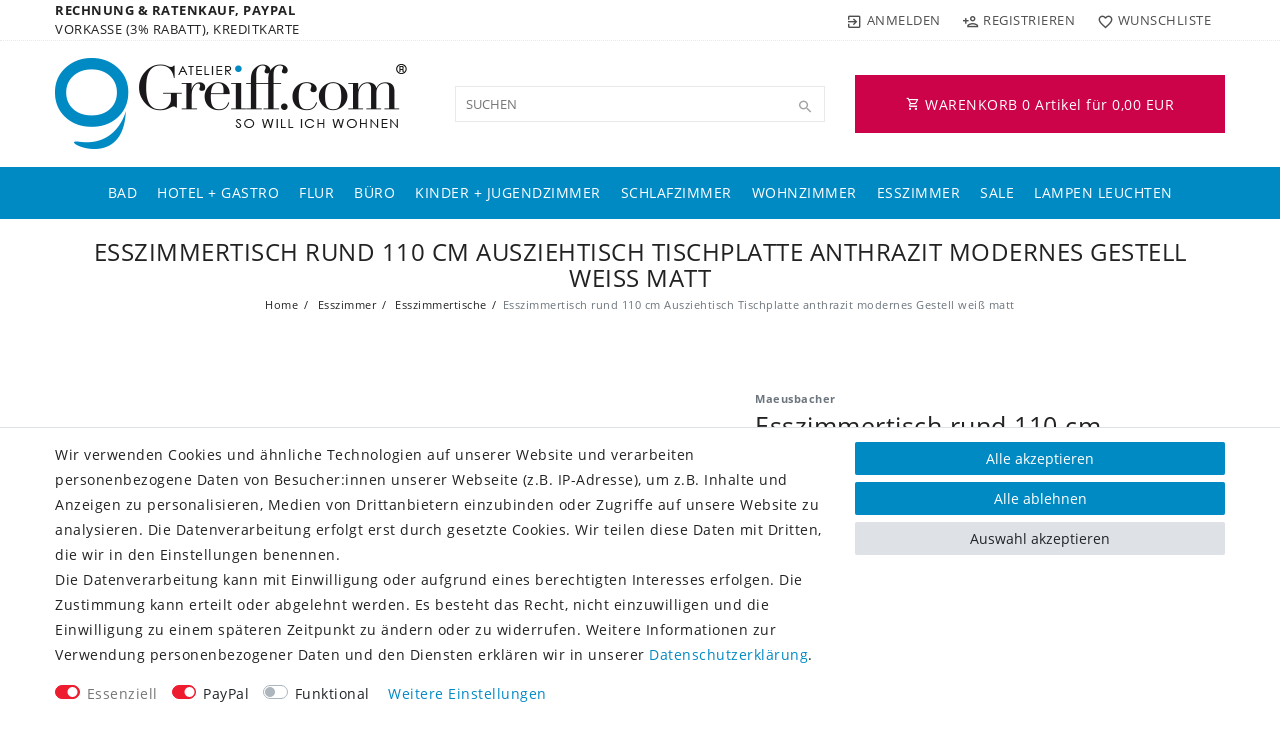

--- FILE ---
content_type: text/html; charset=UTF-8
request_url: https://www.greiff.com/esszimmertisch-rund-110-cm-ausziehtisch-anthrazit-modernes-gestell-weiss-matt/a-8129
body_size: 85744
content:






<!DOCTYPE html>

<html lang="de" data-framework="vue" prefix="og: http://ogp.me/ns#" class="icons-loading">

<head>
                        

    <script type="text/javascript">
    (function() {
        var _availableConsents = {"necessary.googleAnalytics":[true,["_ga","_gid","_gat"],true],"necessary.consent":[true,[],null],"necessary.session":[true,[],null],"necessary.csrf":[true,["XSRF-TOKEN"],null],"necessary.shopbooster_cookie":[true,["plenty_cache"],null],"paypal.paypal-cookies":[false,["X-PP-SILOVER","X-PP-L7","tsrc","paypalplus_session_v2"],true],"convenience.languageDetection":[null,[],null]};
        var _allowedCookies = ["plenty_cache","XSRF-TOKEN","_ga","_gid","_gat","plenty-shop-cookie","PluginSetPreview","SID_PLENTY_ADMIN_2526","PreviewCookie"] || [];

        window.ConsentManager = (function() {
            var _consents = (function() {
                var _rawCookie = document.cookie.split(";").filter(function (cookie) {
                    return cookie.trim().indexOf("plenty-shop-cookie=") === 0;
                })[0];

                if (!!_rawCookie) {
                    try {
                        _rawCookie = decodeURIComponent(_rawCookie);
                    } catch (e) {
                        document.cookie = "plenty-shop-cookie= ; expires = Thu, 01 Jan 1970 00:00:00 GMT"
                        return null;
                    }

                    try {
                        return JSON.parse(
                            _rawCookie.trim().substr("plenty-shop-cookie=".length)
                        );
                    } catch (e) {
                        return null;
                    }
                }
                return null;
            })();

            Object.keys(_consents || {}).forEach(function(group) {
                if(typeof _consents[group] === 'object' && _consents[group] !== null)
                {
                    Object.keys(_consents[group] || {}).forEach(function(key) {
                        var groupKey = group + "." + key;
                        if(_consents[group][key] && _availableConsents[groupKey] && _availableConsents[groupKey][1].length) {
                            Array.prototype.push.apply(_allowedCookies, _availableConsents[groupKey][1]);
                        }
                    });
                }
            });

            if(!_consents) {
                Object.keys(_availableConsents || {})
                    .forEach(function(groupKey) {
                        if(_availableConsents[groupKey] && ( _availableConsents[groupKey][0] || _availableConsents[groupKey][2] )) {
                            Array.prototype.push.apply(_allowedCookies, _availableConsents[groupKey][1]);
                        }
                    });
            }

            var _setResponse = function(key, response) {
                _consents = _consents || {};
                if(typeof key === "object" && typeof response === "undefined") {
                    _consents = key;
                    document.dispatchEvent(new CustomEvent("consent-change", {
                        detail: {key: null, value: null, data: key}
                    }));
                    _enableScriptsOnConsent();
                } else {
                    var groupKey = key.split(".")[0];
                    var consentKey = key.split(".")[1];
                    _consents[groupKey] = _consents[groupKey] || {};
                    if(consentKey === "*") {
                        Object.keys(_availableConsents).forEach(function(aKey) {
                            if(aKey.split(".")[0] === groupKey) {
                                _consents[groupKey][aKey.split(".")[1]] = response;
                            }
                        });
                    } else {
                        _consents[groupKey][consentKey] = response;
                    }
                    document.dispatchEvent(new CustomEvent("consent-change", {
                        detail: {key: key, value: response, data: _consents}
                    }));
                    _enableScriptsOnConsent();
                }
                if(!_consents.hasOwnProperty('_id')) {
                    _consents['_id'] = "66101f1090a7b36aa134e083ae0c7e437b61a803";
                }

                Object.keys(_availableConsents).forEach(function(key) {
                    if((_availableConsents[key][1] || []).length > 0) {
                        if(_isConsented(key)) {
                            _availableConsents[key][1].forEach(function(cookie) {
                                if(_allowedCookies.indexOf(cookie) < 0) _allowedCookies.push(cookie);
                            });
                        } else {
                            _allowedCookies = _allowedCookies.filter(function(cookie) {
                                return _availableConsents[key][1].indexOf(cookie) < 0;
                            });
                        }
                    }
                });

                document.cookie = "plenty-shop-cookie=" + JSON.stringify(_consents) + "; path=/; secure";
            };
            var _hasResponse = function() {
                return _consents !== null;
            };

            var _expireDate = function() {
                var expireSeconds = 0;
                                const date = new Date();
                date.setSeconds(date.getSeconds() + expireSeconds);
                const offset = date.getTimezoneOffset() / 60;
                date.setHours(date.getHours() - offset)
                return date.toUTCString();
            }
            var _isConsented = function(key) {
                var groupKey = key.split(".")[0];
                var consentKey = key.split(".")[1];

                if (consentKey === "*") {
                    return Object.keys(_availableConsents).some(function (aKey) {
                        var aGroupKey = aKey.split(".")[0];
                        return aGroupKey === groupKey && _isConsented(aKey);
                    });
                } else {
                    if(!_hasResponse()) {
                        return _availableConsents[key][0] || _availableConsents[key][2];
                    }

                    if(_consents.hasOwnProperty(groupKey) && _consents[groupKey].hasOwnProperty(consentKey))
                    {
                        return !!_consents[groupKey][consentKey];
                    }
                    else {
                        if(!!_availableConsents[key])
                        {
                            return _availableConsents[key][0];
                        }

                        console.warn("Cookie has been blocked due to not being registered: " + key);
                        return false;
                    }
                }
            };
            var _getConsents = function() {
                var _result = {};
                Object.keys(_availableConsents).forEach(function(key) {
                    var groupKey = key.split(".")[0];
                    var consentKey = key.split(".")[1];
                    _result[groupKey] = _result[groupKey] || {};
                    if(consentKey !== "*") {
                        _result[groupKey][consentKey] = _isConsented(key);
                    }
                });
                return _result;
            };
            var _isNecessary = function(key) {
                return _availableConsents.hasOwnProperty(key) && _availableConsents[key][0];
            };
            var _enableScriptsOnConsent = function() {
                var elementsToEnable = document.querySelectorAll("script[data-cookie-consent]");
                Array.prototype.slice.call(elementsToEnable).forEach(function(el) {
                    if(el.dataset && el.dataset.cookieConsent && _isConsented(el.dataset.cookieConsent) && el.type !== "application/javascript") {
                        var newScript = document.createElement("script");
                        if(el.src) {
                            newScript.src = el.src;
                        } else {
                            newScript.textContent = el.textContent;
                        }
                        el.parentNode.replaceChild(newScript, el);
                    }
                });
            };
            window.addEventListener("load", _enableScriptsOnConsent);
                        // Cookie proxy
            (function() {
                var _data = {};
                var _splitCookieString = function(cookiesString) {

                    var _allCookies = cookiesString.split(";");
                    var regex = /[^=]+=[^;]*;?((?:expires|path|domain)=[^;]*;)*/gm;
                    var cookies = [];

                    _allCookies.forEach(function(cookie){
                        if(cookie.trim().indexOf("plenty-shop-cookie=") === 0) {
                            var cookieString = decodeURIComponent(cookiesString);
                            var match;
                            while((match = regex.exec(cookieString)) !== null) {
                                if(match.index === match.lastIndex) {
                                    regex.lastIndex++;
                                }
                                cookies.push(match[0]);
                            }
                        } else if(cookie.length) {
                            cookies.push(cookie);
                        }
                    });

                    return cookies;

                };
                var _parseCookies = function (cookiesString) {
                    return _splitCookieString(cookiesString).map(function(cookieString) {
                        return _parseCookie(cookieString);
                    });
                };
                var _parseCookie = function(cookieString) {
                    var cookie = {
                        name: null,
                        value: null,
                        params: {}
                    };
                    var match = /^([^=]+)=([^;]*);*((?:[^;]*;?)*)$/.exec(cookieString.trim());
                    if(match && match[1]) {
                        cookie.name = match[1];
                        cookie.value = match[2];

                        (match[3] || "").split(";").map(function(param) {
                            return /^([^=]+)=([^;]*);?$/.exec(param.trim());
                        }).filter(function(param) {
                            return !!param;
                        }).forEach(function(param) {
                            cookie.params[param[1]] = param[2];
                        });

                        if(cookie.params && !cookie.params.path) {
                            cookie.params.path = "/";
                        }
                    }

                    return cookie;
                };
                var _isAllowed = function(cookieName) {
                    return _allowedCookies.some(function(allowedCookie) {
                        var match = /^\/(.*)\/([gmiy]*)$/.exec(allowedCookie);
                        return (match && match[1] && (new RegExp(match[1], match[2])).test(cookieName))
                            || allowedCookie === cookieName;
                    });
                };
                var _set = function(cookieString) {
                    var cookie = _parseCookie(cookieString);
                                                                    var domainParts = (window.location.host || window.location.hostname).split(".");
                        if(domainParts[0] === "www") {
                            domainParts.shift();
                            cookie.domain = "." + domainParts.join(".");
                        } else {
                            cookie.domain = (window.location.host || window.location.hostname);
                        }
                                        if(cookie && cookie.name) {
                        if(_isAllowed(cookie.name)) {
                            var cookieValue = cookie.value || "";
                            _data[cookie.name] = cookieValue + Object.keys(cookie.params || {}).map(function(paramKey) {
                                                            if(paramKey === "expires") {
                                    return "";
                                }
                                                            return "; " + paramKey.trim() + "=" + cookie.params[paramKey].trim();
                            }).join("");
                        } else {
                            _data[cookie.name] = null;
                            console.warn("Cookie has been blocked due to privacy settings: " + cookie.name);
                        }
                        _update();
                    }
                };
                var _get = function() {
                    return Object.keys(_data).filter(function (key) {
                        return !!_data[key];
                    }).map(function (key) {
                        return key + "=" + (_data[key].split(";")[0]);
                    }).join("; ");
                };
                var _update = function() {
                    delete document.cookie;
                    var cookies = _parseCookies(document.cookie);
                    Object.keys(_data).forEach(function(key) {
                        if(!_data[key]) {
                            // unset cookie
                            var domains = (window.location.host || window.location.hostname).split(".");
                            while(domains.length > 1) {
                                document.cookie = key + "=; path=/; expires=Thu, 01 Jan 1970 00:00:01 GMT; domain="+domains.join(".");
                                document.cookie = key + "=; path=/; expires=Thu, 01 Jan 1970 00:00:01 GMT; domain=."+domains.join(".");
                                domains.shift();
                            }
                            document.cookie = key + "=; path=/; expires=Thu, 01 Jan 1970 00:00:01 GMT;";
                            delete _data[key];
                        } else {
                            var existingCookie = cookies.find(function(cookie) { return cookie.name === key; });
                            var parsedData = _parseCookie(key + "=" + _data[key]);
                            if(!existingCookie || existingCookie.value !== parsedData.value) {
                                document.cookie = key + "=" + _data[key];
                            } else {
                                // console.log('No changes to cookie: ' + key);
                            }
                        }
                    });

                    if(!document.__defineGetter__) {
                        Object.defineProperty(document, 'cookie', {
                            get: _get,
                            set: _set
                        });
                    } else {
                        document.__defineGetter__('cookie', _get);
                        document.__defineSetter__('cookie', _set);
                    }
                };

                _splitCookieString(document.cookie).forEach(function(cookie)
                {
                    _set(cookie);
                });

                _update();
            })();
            
            return {
                setResponse: _setResponse,
                hasResponse: _hasResponse,
                isConsented: _isConsented,
                getConsents: _getConsents,
                isNecessary: _isNecessary
            };
        })();
    })();
</script>


    
<meta charset="utf-8">
<meta http-equiv="X-UA-Compatible" content="IE=edge">
<meta name="viewport" content="width=device-width, initial-scale=1">
<meta name="generator" content="plentymarkets" />
<meta name="format-detection" content="telephone=no"> 
<link rel="icon" type="image/x-icon" href="/tpl/favicon_0.ico">



            <link rel="canonical" href="https://www.greiff.com/esszimmertisch-rund-110-cm-ausziehtisch-anthrazit-modernes-gestell-weiss-matt/a-8129">
    
                        <link rel="alternate" hreflang="x-default" href="https://www.greiff.com/esszimmertisch-rund-110-cm-ausziehtisch-anthrazit-modernes-gestell-weiss-matt/a-8129"/>
                    <link rel="alternate" hreflang="de" href="https://www.greiff.com/esszimmertisch-rund-110-cm-ausziehtisch-anthrazit-modernes-gestell-weiss-matt/a-8129"/>
            
<style data-font="Custom-Font">
    
                
        .icons-loading .fa { visibility: hidden !important; }
</style>

<link rel="preload" href="https://cdn02.plentymarkets.com/ekrsg17xaeya/plugin/13/ceres/css/ceres-icons.css" as="style" onload="this.onload=null;this.rel='stylesheet';">
<noscript><link rel="stylesheet" href="https://cdn02.plentymarkets.com/ekrsg17xaeya/plugin/13/ceres/css/ceres-icons.css"></noscript>


<link rel="preload" as="style" href="https://cdn02.plentymarkets.com/ekrsg17xaeya/plugin/13/ceres/css/ceres-base.css?v=985268e943ec85a15e96e27d691986ff2ad6ce62">
    <link rel="stylesheet" href="https://cdn02.plentymarkets.com/ekrsg17xaeya/plugin/13/ceres/css/ceres-base.css?v=985268e943ec85a15e96e27d691986ff2ad6ce62">


<script type="application/javascript">
    /*! loadCSS. [c]2017 Filament Group, Inc. MIT License */
    /* This file is meant as a standalone workflow for
    - testing support for link[rel=preload]
    - enabling async CSS loading in browsers that do not support rel=preload
    - applying rel preload css once loaded, whether supported or not.
    */
    (function( w ){
        "use strict";
        // rel=preload support test
        if( !w.loadCSS ){
            w.loadCSS = function(){};
        }
        // define on the loadCSS obj
        var rp = loadCSS.relpreload = {};
        // rel=preload feature support test
        // runs once and returns a function for compat purposes
        rp.support = (function(){
            var ret;
            try {
                ret = w.document.createElement( "link" ).relList.supports( "preload" );
            } catch (e) {
                ret = false;
            }
            return function(){
                return ret;
            };
        })();

        // if preload isn't supported, get an asynchronous load by using a non-matching media attribute
        // then change that media back to its intended value on load
        rp.bindMediaToggle = function( link ){
            // remember existing media attr for ultimate state, or default to 'all'
            var finalMedia = link.media || "all";

            function enableStylesheet(){
                // unbind listeners
                if( link.addEventListener ){
                    link.removeEventListener( "load", enableStylesheet );
                } else if( link.attachEvent ){
                    link.detachEvent( "onload", enableStylesheet );
                }
                link.setAttribute( "onload", null );
                link.media = finalMedia;
            }

            // bind load handlers to enable media
            if( link.addEventListener ){
                link.addEventListener( "load", enableStylesheet );
            } else if( link.attachEvent ){
                link.attachEvent( "onload", enableStylesheet );
            }

            // Set rel and non-applicable media type to start an async request
            // note: timeout allows this to happen async to let rendering continue in IE
            setTimeout(function(){
                link.rel = "stylesheet";
                link.media = "only x";
            });
            // also enable media after 3 seconds,
            // which will catch very old browsers (android 2.x, old firefox) that don't support onload on link
            setTimeout( enableStylesheet, 3000 );
        };

        // loop through link elements in DOM
        rp.poly = function(){
            // double check this to prevent external calls from running
            if( rp.support() ){
                return;
            }
            var links = w.document.getElementsByTagName( "link" );
            for( var i = 0; i < links.length; i++ ){
                var link = links[ i ];
                // qualify links to those with rel=preload and as=style attrs
                if( link.rel === "preload" && link.getAttribute( "as" ) === "style" && !link.getAttribute( "data-loadcss" ) ){
                    // prevent rerunning on link
                    link.setAttribute( "data-loadcss", true );
                    // bind listeners to toggle media back
                    rp.bindMediaToggle( link );
                }
            }
        };

        // if unsupported, run the polyfill
        if( !rp.support() ){
            // run once at least
            rp.poly();

            // rerun poly on an interval until onload
            var run = w.setInterval( rp.poly, 500 );
            if( w.addEventListener ){
                w.addEventListener( "load", function(){
                    rp.poly();
                    w.clearInterval( run );
                } );
            } else if( w.attachEvent ){
                w.attachEvent( "onload", function(){
                    rp.poly();
                    w.clearInterval( run );
                } );
            }
        }


        // commonjs
        if( typeof exports !== "undefined" ){
            exports.loadCSS = loadCSS;
        }
        else {
            w.loadCSS = loadCSS;
        }
    }( typeof global !== "undefined" ? global : this ) );

    (function() {
        var checkIconFont = function() {
            if(!document.fonts || document.fonts.check("1em FontAwesome")) {
                document.documentElement.classList.remove('icons-loading');
            }
        };

        if(document.fonts) {
            document.fonts.addEventListener("loadingdone", checkIconFont);
            window.addEventListener("load", checkIconFont);
        }
        checkIconFont();
    })();
</script>

                    

<!-- Extend the existing style with a template -->
            <link rel="stylesheet" href="https://cdn02.plentymarkets.com/ekrsg17xaeya/plugin/13/blog/css/blog_entrypoint.css?v=111">

                            <script type="text/plain" data-cookie-consent="necessary.googleAnalytics">
    
    (function(i,s,o,g,r,a,m){i['GoogleAnalyticsObject']=r;i[r]=i[r]||function(){
            (i[r].q=i[r].q||[]).push(arguments)},i[r].l=1*new Date();a=s.createElement(o),
        m=s.getElementsByTagName(o)[0];a.async=1;a.src=g;m.parentNode.insertBefore(a,m)
    })(window,document,'script','https://www.google-analytics.com/analytics.js','ga');

    ga('create', 'UA-1387784-4', 'auto');
    ga('require', 'ecommerce');

            ga('set', 'anonymizeIp', true);
    
    ga('send', 'pageview');

            
    </script>

            



    
    
                    

    
    
    
    
    

                    


<meta name="robots" content="ALL">
    <meta name="description" content="Runder Esszimmertisch, 110cm, Ausziehtisch, ausziehbar bis 150cm,  Dekor Keramik Anthrazit. Modernes Untergestell mit gekreuzten Beinen in Weiß. Esszimmertische, Ausziehtische bei greiff.com">
    <meta name="keywords" content="Esszimmertisch rund, keramik optik, Anthrazit, weiß, Ausziehtisch rund, runder Esstisch, Ausziehtisch 110cm, Esstisch rund ausziehbar, Küchentisch, Esstisch weiß, Küchentisch, Konferenztisch, Beistelltisch, couchtisch, Wangentisch, Klissentisch made in germany atelier greiff">
<meta property="og:title" content="[Paket] Esszimmertisch rund 110 cm Ausziehtisch Tischplatte anthrazit modernes Gestell weiß matt | Greiff"/>
<meta property="og:type" content="article"/>
<meta property="og:url" content="https://www.greiff.com/esszimmertisch-rund-110-cm-ausziehtisch-anthrazit-modernes-gestell-weiss-matt/a-8129"/>
<meta property="og:image" content="https://cdn02.plentymarkets.com/ekrsg17xaeya/item/images/8129/full/UG-Stern-130-weiss-matt-lack-keramik-dunkel-M1-klein.jpg"/>

<script type="application/ld+json">
            {
                "@context"      : "http://schema.org/",
                "@type"         : "Product",
                "@id"           : "9393",
                "name"          : "[Paket] Esszimmertisch rund 110 cm Ausziehtisch Tischplatte anthrazit modernes Gestell weiß matt",
                "category"      : "Esszimmertische",
                "releaseDate"   : "2010-01-01T00:00:00+01:00",
                "image"         : "https://cdn02.plentymarkets.com/ekrsg17xaeya/item/images/8129/preview/UG-Stern-130-weiss-matt-lack-keramik-dunkel-M1-klein.jpg",
                "identifier"    : "9393",
                "description"   : "Esszimmertisch rund 110 cm, Ausziehtisch Tischplatte anthrazit modernes Gestell weiß matt, ausziehbar bis 150 cm Runder Esszimmertisch ausziehbar im aktuellen Dekor Anthrazit. Modernes Untergestell in Weiß matt. Made in germany Dieser runde Tisch ist mit seinem modernen Design nicht nur optisch sehr ansprechend, sondern auch überaus praktischfür ein Esszimmer oder auch für einen Besprechungsraum im Büro.Mit wenigen Hangriffen lässt sich der Tisch, dank 2 mitgelieferter Einlegeplatten, bis auf 150 cm erweitern.Dabei bietet das moderne, gekreuzte Untergestell viel Beinfreiheit.Material: E1 Spanplatten mit Dekorfolie beschichtet, ABS-KanteMaße: rund ø ca. 110 cm, mit Synchron-Auszug - ausziehbar auf ca. 150,0 cm, Tischhöhe ca. 76,0 cmOberplattenstärke ca. 32,0 mm mit ABS-Kanten,Ein Markenprodukt Made in Germany - zertifiziert nach DIN EN ISO 9001 Die Lieferung erfolgt in zerlegtem Zustand mit ausführlicher Montageanleitung. &amp;nbsp;",
                "disambiguatingDescription" : "Runder Ausziehtisch in Anthrazit, 110 cm Durchmesser. Esszimmertisch mit modernem, gekreuztem Untergestell in Weiß matt. Mit zwei Einlegeplatten ausziehbar bis 150 cm. Made in Germany ",
                "manufacturer"  : {
                    "@type"         : "Organization",
                    "name"          : "Maeusbacher"
                },
                "sku"           : "9393",
                "offers": {
                    "@type"         : "Offer",
                    "priceCurrency" : "EUR",
                    "price"         : "649.00",
                    "url"           : "https://www.greiff.com/esszimmertisch-rund-110-cm-ausziehtisch-anthrazit-modernes-gestell-weiss-matt/a-8129",
                    "availability"  : "",
                    "itemCondition" : "https://schema.org/NewCondition"
                },
                "depth": {
                    "@type"         : "QuantitativeValue",
                    "value"         : "1100"
                },
                "width": {
                    "@type"         : "QuantitativeValue",
                    "value"         : "1100"
                },
                "height": {
                    "@type"         : "QuantitativeValue",
                    "value"         : "760"
                },
                "weight": {
                    "@type"         : "QuantitativeValue",
                    "value"         : "51000"
                }
            }
        </script>

<title>[Paket] Esszimmertisch rund 110 cm Ausziehtisch Tischplatte anthrazit modernes Gestell weiß matt | Greiff</title>

            <style>
    #paypal_loading_screen {
        display: none;
        position: fixed;
        z-index: 2147483640;
        top: 0;
        left: 0;
        width: 100%;
        height: 100%;
        overflow: hidden;

        transform: translate3d(0, 0, 0);

        background-color: black;
        background-color: rgba(0, 0, 0, 0.8);
        background: radial-gradient(ellipse closest-corner, rgba(0,0,0,0.6) 1%, rgba(0,0,0,0.8) 100%);

        color: #fff;
    }

    #paypal_loading_screen .paypal-checkout-modal {
        font-family: "HelveticaNeue", "HelveticaNeue-Light", "Helvetica Neue Light", helvetica, arial, sans-serif;
        font-size: 14px;
        text-align: center;

        box-sizing: border-box;
        max-width: 350px;
        top: 50%;
        left: 50%;
        position: absolute;
        transform: translateX(-50%) translateY(-50%);
        cursor: pointer;
        text-align: center;
    }

    #paypal_loading_screen.paypal-overlay-loading .paypal-checkout-message, #paypal_loading_screen.paypal-overlay-loading .paypal-checkout-continue {
        display: none;
    }

    .paypal-checkout-loader {
        display: none;
    }

    #paypal_loading_screen.paypal-overlay-loading .paypal-checkout-loader {
        display: block;
    }

    #paypal_loading_screen .paypal-checkout-modal .paypal-checkout-logo {
        cursor: pointer;
        margin-bottom: 30px;
        display: inline-block;
    }

    #paypal_loading_screen .paypal-checkout-modal .paypal-checkout-logo img {
        height: 36px;
    }

    #paypal_loading_screen .paypal-checkout-modal .paypal-checkout-logo img.paypal-checkout-logo-pp {
        margin-right: 10px;
    }

    #paypal_loading_screen .paypal-checkout-modal .paypal-checkout-message {
        font-size: 15px;
        line-height: 1.5;
        padding: 10px 0;
    }

    #paypal_loading_screen.paypal-overlay-context-iframe .paypal-checkout-message, #paypal_loading_screen.paypal-overlay-context-iframe .paypal-checkout-continue {
        display: none;
    }

    .paypal-spinner {
        height: 30px;
        width: 30px;
        display: inline-block;
        box-sizing: content-box;
        opacity: 1;
        filter: alpha(opacity=100);
        animation: rotation .7s infinite linear;
        border-left: 8px solid rgba(0, 0, 0, .2);
        border-right: 8px solid rgba(0, 0, 0, .2);
        border-bottom: 8px solid rgba(0, 0, 0, .2);
        border-top: 8px solid #fff;
        border-radius: 100%
    }

    .paypalSmartButtons div {
        margin-left: 10px;
        margin-right: 10px;
    }
</style>            <link rel="stylesheet" href="https://cdn02.plentymarkets.com/ekrsg17xaeya/plugin/13/legend/css/legend.css?v=985268e943ec85a15e96e27d691986ff2ad6ce62">

<style>
    .footer .widget-cookie-bar, .footer .widget-cookie-bar p, .footer .widget-cookie-bar a{
color: #222;
}

.header-custom-html p {
    display: inline-block;
    margin-right: 30px;
}
</style>

















    
    
    

                    <style>@import url('https://cdn02.plentymarkets.com/ekrsg17xaeya/frontend/Layout/style_greiff.css')</style>
                            
                                    
    </head>

<body class="page-singleitem item-8129 variation-9393 ">

                    

<script>
    if('ontouchstart' in document.documentElement)
    {
        document.body.classList.add("touch");
    }
    else
    {
        document.body.classList.add("no-touch");
    }
</script>

<div id="vue-app" data-server-rendered="true" class="app"><div template="#vue-notifications" class="notification-wrapper"></div> <header id="page-header"><div class="container-max"><div class="row flex-row-reverse position-relative"><div id="page-header-parent" data-header-offset class="col-12 header-container"><div class="top-bar header-fw unfixed"><div class="container-max px-0 pr-lg-3"><div class="row mx-0 flex-row-reverse position-relative"><div class="top-bar-items col-12 d-flex align-items-center"><ul id="controlsListLeft" class="controls-list list-inline"></ul> <div class="header-custom-html d-none d-lg-block"><p><strong>RECHNUNG &amp; RATENKAUF, PAYPAL</strong><br>VORKASSE (3% RABATT), KREDITKARTE</p></div> <ul id="controlsList" class="controls-list list-inline"><li class="list-inline-item control-user"><!----></li> <li class="list-inline-item control-wish-list"><a href="/wish-list" rel="nofollow" aria-label="Wunschliste" class="nav-link"><span class="pl-material pl-outline-favorite_border"></span> <span class="d-none d-sm-inline">Wunschliste</span></a></li></ul> <ul id="controlsListRight" class="controls-list d-lg-none list-inline text-right"><li class="list-inline-item control-basket"><a href="#" class="toggle-basket-preview"><span class="pl-material pl-outline-shopping_cart"></span> <span class="badge">0,00 EUR</span></a></li></ul></div></div></div> <div class="container-max px-0 px-lg-3"><div class="row mx-0 flex-row-reverse position-relative"></div></div></div> <nav class="navbar header-fw p-0 unfixed"><div class="nv-wrap"><div class="container-max px-0"><div class="row w-100 mx-0 flex-row flex-wrap align-items-center"><div class="col-10 col-sm-5 col-md-4 col-lg-4 site-logo"><a href="/" class="navbar-brand"><picture><source srcset="https://cdn02.plentymarkets.com/ekrsg17xaeya/frontend/Layout/logo-greiff.png"> <img src="https://cdn02.plentymarkets.com/ekrsg17xaeya/frontend/Layout/logo-greiff.png" alt="Greiff" class="img-fluid"></picture></a></div> <div class="col-2 col-sm-1 order-sm-5 order-0 text-right nopad-mobile d-lg-none"><button type="button" class="navbar-toggler"><span class="pl-material pl-outline-dehaze"></span></button></div> <div class="col-12 col-sm-6 col-md-7 col-lg-4 searchCol nopad-mobile"><div class="container-max"><div class="w-100 position-relative"><div class="d-flex flex-grow-1 position-relative my-2"><input type="search" placeholder="Suchen" aria-label="Suchbegriff" value="" class="search-input flex-grow-1"> <button type="submit" aria-label="Suche" class="search-submit"><span class="pl-material pl-baseline-search"></span></button></div> <!----></div></div></div> <div class="col-md-4 col-lg-4 d-none d-lg-block"><a href="#" class="toggle-basket-preview nav-link text-right"><span class="pl-material pl-outline-shopping_cart"></span>
                        WARENKORB <span class="qty">0</span> Artikel für
                        <span class="sum">0,00 </span></a></div></div></div></div> <div class="container-max position-relative basket-preview-header-wrap"><!----></div></nav><div class="navbar-menu header-fw p-0"><div id="mainTopMenuWrapper" class="d-none d-lg-block"><div class="container-max"><div class="main-navbar-collapsable normalmenu"><ul class="mainmenu p-0 m-0 d-flex"><li class="ddown"><a href="/bad">Bad</a> <ul data-level="1" class="collapse nav-dropdown-0"><li><ul class="collapse-inner"><li><a href="/bad/bad-ideen-50-plus">Bad Ideen 50 Plus</a></li></ul></li> <li><ul class="collapse-inner"><li><a href="/bad/accessoires">Bad Accessoires</a></li></ul></li> <li><ul class="collapse-inner"><li><a href="/bad/armaturen">Bad Armaturen</a></li></ul></li> <li><ul class="collapse-inner"><li><a href="/bad/bad-ersatzteile-zubehoer">Bad Ersatzteile Zubehör</a></li></ul></li> <li><ul class="collapse-inner"><li><a href="/bad/badspiegel">Bad Spiegel </a></li></ul></li> <li><ul class="collapse-inner"><li><a href="/bad/badmoebel">Badmöbel</a></li></ul></li> <li><ul class="collapse-inner"><li><a href="/bad/waschbecken-waschtische">Waschbecken+Waschtische</a></li></ul></li></ul></li> <li class="ddown"><a href="/hotel-gastro-ausstellung">Hotel + Gastro</a> <ul data-level="1" class="collapse nav-dropdown-1"><li><ul class="collapse-inner"><li><a href="/hotel-gastro-ausstellung/bad">Bad</a></li></ul></li> <li><ul class="collapse-inner"><li><a href="/hotel-gastro-ausstellung/beleuchtung">Beleuchtung</a></li></ul></li> <li><ul class="collapse-inner"><li><a href="/hotel-gastro-ausstellung/hotel-kissen-bettdecken">Bettdecken + Kopfkissen</a></li></ul></li> <li><ul class="collapse-inner"><li><a href="/hotel-gastro-ausstellung/einrichtung">Einrichtung</a></li></ul></li></ul></li> <li><a href="/flur-garderobe-diele">Flur</a></li> <li class="ddown"><a href="/buero">Büro</a> <ul data-level="1" class="collapse nav-dropdown-2"><li><ul class="collapse-inner"><li><a href="/buero/beleuchtung">Büro Beleuchtung</a></li></ul></li> <li><ul class="collapse-inner"><li><a href="/buero/accessoires-und-deko">Büroaccessoires und Deko</a></li></ul></li> <li><ul class="collapse-inner"><li><a href="/buero/bueroeinrichtung">Büroeinrichtung</a></li></ul></li></ul></li> <li class="ddown"><a href="/kinder-jugendzimmer">Kinder + Jugendzimmer</a> <ul data-level="1" class="collapse nav-dropdown-3"><li><ul class="collapse-inner"><li><a href="/kinder-jugendzimmer/kinder-bettdecken-und-kissen">Kinder Bettdecken und Kissen</a></li></ul></li> <li><ul class="collapse-inner"><li><a href="/kinder-jugendzimmer/kinder-sitzsaecke">Kinder Sitzsäcke + Sitzsack XXL</a></li></ul></li> <li><ul class="collapse-inner"><li><a href="/kinder-jugendzimmer/kinderbetten">Kinderbetten</a></li></ul></li> <li><ul class="collapse-inner"><li><a href="/kinder-jugendzimmer/kinderzimmer-ideen">Kinderzimmer Ideen</a></li></ul></li> <li><ul class="collapse-inner"><li><a href="/kinder-jugendzimmer/kinderzimmer-set">Kinderzimmer Set</a></li></ul></li> <li><ul class="collapse-inner"><li><a href="/kinder-jugendzimmer/kinderzimmerschraenke">Kinderzimmerschränke</a></li></ul></li> <li><ul class="collapse-inner"><li><a href="/kinder-jugendzimmer/wickelkommoden">Wickelkommoden</a></li></ul></li></ul></li> <li class="ddown"><a href="/schlafzimmer">Schlafzimmer</a> <ul data-level="1" class="collapse nav-dropdown-4"><li><ul class="collapse-inner"><li><a href="/schlafzimmer/bettdecken-kissen">Bettdecken + Kopfkissen</a></li></ul></li> <li><ul class="collapse-inner"><li><a href="/schlafzimmer/schlafzimmer-einrichtung">Schlafzimmer Ideen</a></li></ul></li> <li><ul class="collapse-inner"><li><a href="/schlafzimmer/schlafzimmer-moebel">Schlafzimmermöbel</a></li></ul></li></ul></li> <li class="ddown"><a href="/wohnzimmer">Wohnzimmer</a> <ul data-level="1" class="collapse nav-dropdown-5"><li><ul class="collapse-inner"><li><a href="/wohnzimmer/glasmoebel">Glasmöbel</a></li></ul></li> <li><ul class="collapse-inner"><li><a href="/wohnzimmer/sideboards-highboards">Sideboards + Highboards</a></li></ul></li> <li><ul class="collapse-inner"><li><a href="/wohnzimmer/couch-beistelltische">Beistelltische Couchtische</a></li></ul></li> <li><ul class="collapse-inner"><li><a href="/wohnzimmer/sitzsaecke-sitzwuerfel">Sitzsack / Sitzwürfel XXL</a></li></ul></li> <li><ul class="collapse-inner"><li><a href="/wohnzimmer/wohnzimmer-einrichtung">Wohnideen Wohnzimmer</a></li></ul></li></ul></li> <li class="ddown"><a href="/esszimmer">Esszimmer</a> <ul data-level="1" class="collapse nav-dropdown-6"><li><ul class="collapse-inner"><li><a href="/esszimmer/esszimmer-beleuchtung">Esszimmer Beleuchtung</a></li></ul></li> <li><ul class="collapse-inner"><li><a href="/esszimmer/esszimmerbaenke">Esszimmerbänke</a></li></ul></li> <li><ul class="collapse-inner"><li><a href="/esszimmer/esszimmermoebel">Esszimmermöbel</a></li></ul></li> <li><ul class="collapse-inner"><li><a href="/esszimmer/esszimmer-tische">Esszimmertische</a></li></ul></li></ul></li> <li><a href="/sonderangebote">Sale</a></li> <li><a href="/lampen-leuchten">Lampen Leuchten</a></li></ul></div></div></div></div> <div class="breadcrumbs header-fw unfixed"><nav data-component="breadcrumbs" data-renderer="twig" class="d-none d-md-block"><ul class="breadcrumb container-max"><li class="breadcrumb-item"><a href="/">
                    Home
                                                        </a></li> <li class="breadcrumb-item"><a href="/esszimmer">
                                Esszimmer
                            </a></li> <li class="breadcrumb-item"><a href="/esszimmer/esszimmer-tische">
                                Esszimmertische
                            </a></li> <li class="breadcrumb-item active"><span>Esszimmertisch rund 110 cm Ausziehtisch Tischplatte anthrazit modernes Gestell weiß matt</span></li></ul> <div style="display:none;">
        {
            &quot;@context&quot;:&quot;http://schema.org/&quot;,
            &quot;@type&quot;:&quot;BreadcrumbList&quot;,
            &quot;itemListElement&quot;: [{&quot;@type&quot;:&quot;ListItem&quot;,&quot;position&quot;:1,&quot;item&quot;:{&quot;@id&quot;:&quot;\/&quot;,&quot;name&quot;:&quot;Home&quot;}},{&quot;@type&quot;:&quot;ListItem&quot;,&quot;position&quot;:2,&quot;item&quot;:{&quot;@id&quot;:&quot;\/esszimmer&quot;,&quot;name&quot;:&quot;Esszimmer&quot;}},{&quot;@type&quot;:&quot;ListItem&quot;,&quot;position&quot;:3,&quot;item&quot;:{&quot;@id&quot;:&quot;\/esszimmer\/esszimmer-tische&quot;,&quot;name&quot;:&quot;Esszimmertische&quot;}},{&quot;@type&quot;:&quot;ListItem&quot;,&quot;position&quot;:4,&quot;item&quot;:{&quot;@id&quot;:&quot;https:\/\/www.greiff.com\/esszimmertisch-rund-110-cm-ausziehtisch-anthrazit-modernes-gestell-weiss-matt\/a-8129&quot;,&quot;name&quot;:&quot;Esszimmertisch rund 110 cm Ausziehtisch Tischplatte anthrazit modernes Gestell wei\u00df matt&quot;}}]
        }
        </div></nav></div></div></div></div></header> <div><div class="mobile-navigation"><div style="display:none;"><ul class="breadcrumb d-block px-3 py-0"><li class="btn-close"></li> <li class="breadcrumb-item mob-home-li"><a href="/" class="mob-home"><i aria-hidden="true" class="fa fa-home"></i></a></li> </ul> <ul id="menu-1" class="mainmenu w-100 p-0 m-0 menu-active"><li class="ddown"><span class="nav-direction btn-up"><i aria-hidden="true" class="fa fa-lg fa-level-up"></i></span></li>  </ul> <ul id="menu-2" class="mainmenu w-100 p-0 m-0"><li class="ddown"><span class="nav-direction btn-up"><i aria-hidden="true" class="fa fa-lg fa-level-up"></i></span></li>  </ul></div> <ul class="breadcrumb"><li class="btn-close"></li> <li class="breadcrumb-item mob-home-li"><a href="/" class="mob-home"><i aria-hidden="true" class="fa fa-home"></i></a></li></ul> <div class="loading d-flex text-center"><div class="loading-animation m-auto"><div class="rect1 bg-appearance"></div> <div class="rect2 bg-appearance"></div> <div class="rect3 bg-appearance"></div> <div class="rect4 bg-appearance"></div> <div class="rect5 bg-appearance"></div></div></div></div></div> <div id="titleBeforeBreadcrumbs" class="container-max page-content"><div class="crossed-heading"><h1 class="heading">Esszimmertisch rund 110 cm Ausziehtisch Tischplatte anthrazit modernes Gestell weiß matt</h1></div></div> <div id="page-body" class="main"><div class="single container-max page-content"><div class="row"><div class="col"><div item-data="696de5287814a" attributes-data="696de52878185" variations="696de52878187"><div class="widget widget-grid widget-two-col row mt-5"><div class="widget-inner col-xl-7 widget-prop-xl-2-1 col-lg-7 widget-prop-lg-2-1 col-md-7 widget-prop-md-2-1 col-sm-12 widget-prop-sm-3-1 widget-stacked-mobile col-12 widget-prop-3-1 widget-stacked-mobile"><div><div class="widget widget-item-image widget-primary
    "><div itemscope="itemscope" itemtype="https://schema.org/Thing"><div class="single-carousel owl-carousel owl-theme owl-single-item mt-0"><div class="prop-1-1"><a href="https://cdn02.plentymarkets.com/ekrsg17xaeya/item/images/8129/middle/UG-Stern-130-weiss-matt-lack-keramik-dunkel-M1-klein.jpg" data-lightbox="single-item-image21"><picture data-iesrc="https://cdn02.plentymarkets.com/ekrsg17xaeya/item/images/8129/middle/UG-Stern-130-weiss-matt-lack-keramik-dunkel-M1-klein.jpg" data-alt="[Paket] Esszimmertisch rund 110 cm Ausziehtisch Tischplatte anthrazit modernes Gestell weiß matt" data-title="[Paket] Esszimmertisch rund 110 cm Ausziehtisch Tischplatte anthrazit modernes Gestell weiß matt"> <source srcset="https://cdn02.plentymarkets.com/ekrsg17xaeya/item/images/8129/middle/UG-Stern-130-weiss-matt-lack-keramik-dunkel-M1-klein.jpg" type="image/jpeg"> <!----> <!----> <!----></picture></a></div><div class="prop-1-1"><a href="https://cdn02.plentymarkets.com/ekrsg17xaeya/item/images/8129/middle/UG-Stern-110-weiss-matt-lack-keramik-dunkel-ausgezogen-M1klein.jpg" data-lightbox="single-item-image21"><picture data-iesrc="https://cdn02.plentymarkets.com/ekrsg17xaeya/item/images/8129/middle/UG-Stern-110-weiss-matt-lack-keramik-dunkel-ausgezogen-M1klein.jpg" data-alt="[Paket] Esszimmertisch rund 110 cm Ausziehtisch Tischplatte anthrazit modernes Gestell weiß matt" data-title="[Paket] Esszimmertisch rund 110 cm Ausziehtisch Tischplatte anthrazit modernes Gestell weiß matt"> <source srcset="https://cdn02.plentymarkets.com/ekrsg17xaeya/item/images/8129/middle/UG-Stern-110-weiss-matt-lack-keramik-dunkel-ausgezogen-M1klein.jpg" type="image/jpeg"> <!----> <!----> <!----></picture></a></div></div> <div id="thumb-carousel" class="owl-thumbs owl-carousel owl-theme owl-single-item"><div class="prop-1-1"><div class="image-container"><picture data-iesrc="https://cdn02.plentymarkets.com/ekrsg17xaeya/item/images/8129/preview/UG-Stern-130-weiss-matt-lack-keramik-dunkel-M1-klein.jpg" data-picture-class="owl-thumb border-appearance" data-alt="[Paket] Esszimmertisch rund 110 cm Ausziehtisch Tischplatte anthrazit modernes Gestell weiß matt" data-title="[Paket] Esszimmertisch rund 110 cm Ausziehtisch Tischplatte anthrazit modernes Gestell weiß matt" class="active"> <source srcset="https://cdn02.plentymarkets.com/ekrsg17xaeya/item/images/8129/preview/UG-Stern-130-weiss-matt-lack-keramik-dunkel-M1-klein.jpg" type="image/jpeg"> <!----> <!----> <!----></picture></div></div><div class="prop-1-1"><div class="image-container"><picture data-iesrc="https://cdn02.plentymarkets.com/ekrsg17xaeya/item/images/8129/preview/UG-Stern-110-weiss-matt-lack-keramik-dunkel-ausgezogen-M1klein.jpg" data-picture-class="owl-thumb border-appearance" data-alt="[Paket] Esszimmertisch rund 110 cm Ausziehtisch Tischplatte anthrazit modernes Gestell weiß matt" data-title="[Paket] Esszimmertisch rund 110 cm Ausziehtisch Tischplatte anthrazit modernes Gestell weiß matt"> <source srcset="https://cdn02.plentymarkets.com/ekrsg17xaeya/item/images/8129/preview/UG-Stern-110-weiss-matt-lack-keramik-dunkel-ausgezogen-M1klein.jpg" type="image/jpeg"> <!----> <!----> <!----></picture></div></div></div> <div class="single-carousel owl-carousel owl-loaded owl-theme owl-single-item mt-0"><div class="prop-1-1"><picture data-iesrc="https://cdn02.plentymarkets.com/ekrsg17xaeya/item/images/8129/middle/UG-Stern-130-weiss-matt-lack-keramik-dunkel-M1-klein.jpg" data-picture-class="owl-placeholder" data-alt="[Paket] Esszimmertisch rund 110 cm Ausziehtisch Tischplatte anthrazit modernes Gestell weiß matt" data-title="[Paket] Esszimmertisch rund 110 cm Ausziehtisch Tischplatte anthrazit modernes Gestell weiß matt"> <source srcset="https://cdn02.plentymarkets.com/ekrsg17xaeya/item/images/8129/middle/UG-Stern-130-weiss-matt-lack-keramik-dunkel-M1-klein.jpg" type="image/jpeg"> <!----> <!----> <!----></picture></div></div></div></div></div></div> <div class="widget-inner col-xl-5 widget-prop-xl-auto col-lg-5 widget-prop-lg-auto col-md-5 widget-prop-md-auto col-sm-12 widget-prop-sm-3-1 col-12 widget-prop-3-1"><div><div class="widget widget-sticky"><div class="widget-inner"><div class="widget widget-text widget-none producertag h6 producer text-muted"><div class="widget-inner bg-appearance pt-0 pr-0 pb-2 pl-0"><span>Maeusbacher</span></div></div> <div class="widget widget-text widget-none title-outer item-name"><div class="widget-inner bg-appearance pt-0 pr-0 pb-0 pl-0"><h1><span>Esszimmertisch rund 110 cm Ausziehtisch Tischplatte anthrazit modernes Gestell weiß matt</span></h1></div></div> <div class="widget widget-tag  "><!----></div> <hr class="widget widget-separator mb-3"> <div class="widget widget-text widget-none articlenumber small text-muted mb-5"><div class="widget-inner bg-appearance pt-0 pr-0 pb-0 pl-0"><b>Artikelnummer </b><span>60-0790-TP-110-150-Set-kd</span></div></div> <div class="widget widget-item-bundle widget-primary
        "><div><div class="small font-weight-bold mb-3"><strong>Artikelpaket Inhalt:</strong> <div><span class="text-muted">1 x</span> <a href="/tischbeine-zu-ausziehtisch-rund-weiss-matt/a-8127" class="text-appearance"> Tischbeine zu Ausziehtisch rund weiß matt </a></div><div><span class="text-muted">1 x</span> <a href="/platte-ausziehtisch-rund-keramik-dunkel/a-8128" class="text-appearance"> Platte Ausziehtisch rund keramik dunkel </a></div></div></div></div> <div class="widget widget-order-property widget-none "><!----></div> <div class="widget widget-attribute widget-primary
         mb-3"><div class="row"></div></div> <div class="widget widget-graduate-price widget-primary
        "><div class="widget-inner"><!----></div></div> <div class="widget widget-item-price widget-none
        "><div class="has-crossprice"><div class="crossprice"><del>
                    UVP 845,00 EUR
                </del></div> <span class="price"><span>
                    649,00 EUR
                </span> <!----></span> <!----> <!----> <div class="base-price text-muted my-3 is-single-piece"><div>
                Inhalt
                <span>1 </span> <span>Stück</span></div></div></div></div> <div class="widget widget-availability "><span class="availability badge availability-2"><span>
        Lieferzeit 12-16 Werktage
    </span></span></div> <div class="widget widget-add-to-basket widget-primary
     mt-3 mb-3    "><div class="w-100"><div data-testing="single-add-to-basket-button" padding-inline-styles=""><!----> <!----> <div class="d-inline"><div class="add-to-basket-container"><div class="qty-section d-flex flex-wrap align-items-center"><div class="label">Menge:</div> <div><div class="quantity-input-container"><!----></div></div></div> <div class="row"><div class="col-9 col-sm-6 col-md-8 col-lg-8 pr-0 add-to-basket-container closest"><button data-toggle="tooltip" data-placement="top" title="Der Artikel ist nicht verfügbar." class="btn btn-block btn-primary btn-appearance disabled"><i aria-hidden="true" class="fa fa-shopping-cart"></i>
                            In den Warenkorb
                        </button></div> <div class="col-3 col-sm-6 col-md-4 col-lg-4 add-to-wish-list-container"><!----></div></div></div></div> <!----></div></div> <div class="widget paypal-installment-banner-graphical widget-secondary mt-3"><div style="display:none;">
    if(!document.getElementById('paypal-smart-payment-script'))
    {
    var script = document.createElement(&quot;script&quot;);
    script.type = &quot;module&quot;;
    script.id = &quot;paypal-smart-payment-script&quot;;
    script.src = &quot;https://cdn02.plentymarkets.com/ekrsg17xaeya/plugin/13/paypal/js/smartPaymentScript.min.js&quot;;
    script.setAttribute(&quot;data-client-id&quot;, &quot;AfslQana4f4CQjHvRBnUc6vBJg5jgJuZFwM-SbrTiGKUAqB7MrxQv3QWFdQ6U1h7ogMDokT1DNBzRxMw&quot;);
    script.setAttribute(&quot;data-user-id-token&quot;, &quot;&quot;);
    script.setAttribute(&quot;data-merchant-id&quot;, &quot;Y8SLTVSGWU5XU&quot;);
    script.setAttribute(&quot;data-currency&quot;, &quot;EUR&quot;);
    script.setAttribute(&quot;data-append-trailing-slash&quot;, &quot;&quot;);
    script.setAttribute(&quot;data-locale&quot;, &quot;de_DE&quot;);
    script.setAttribute(&quot;sandbox&quot;, &quot;&quot;);
    script.setAttribute(&quot;googlePayComponent&quot;, 0);
    script.setAttribute(&quot;applePayComponent&quot;, 0);
    script.setAttribute(&quot;logToken&quot;, &quot;fb885827dc0500778b7997d7afe1c161&quot;);
    document.body.appendChild(script);
    } else {
        var script = document.getElementById('paypal-smart-payment-script');
        script.src = &quot;https://cdn02.plentymarkets.com/ekrsg17xaeya/plugin/13/paypal/js/smartPaymentScript.min.js&quot;;
        script.setAttribute(&quot;data-client-id&quot;, &quot;AfslQana4f4CQjHvRBnUc6vBJg5jgJuZFwM-SbrTiGKUAqB7MrxQv3QWFdQ6U1h7ogMDokT1DNBzRxMw&quot;);
        script.setAttribute(&quot;data-user-id-token&quot;, &quot;&quot;);
        script.setAttribute(&quot;data-merchant-id&quot;, &quot;Y8SLTVSGWU5XU&quot;);
        script.setAttribute(&quot;data-currency&quot;, &quot;EUR&quot;);
        script.setAttribute(&quot;data-append-trailing-slash&quot;, &quot;&quot;);
        script.setAttribute(&quot;data-locale&quot;, &quot;de_DE&quot;);
        script.setAttribute(&quot;sandbox&quot;, &quot;&quot;);
        script.setAttribute(&quot;googlePayComponent&quot;, 0);
        script.setAttribute(&quot;applePayComponent&quot;, 0);
        script.setAttribute(&quot;logToken&quot;, &quot;fb885827dc0500778b7997d7afe1c161&quot;);
    }
</div> <div data-pp-message="" data-pp-amount="649" data-pp-style-layout="flex" data-pp-style-color="blue" data-pp-style-ratio="8x1"></div></div></div> <div class="widget widget-add-to-wish-list widget-danger
                "><button data-toggle="tooltip" data-placement="top" title="Zur Wunschliste hinzufügen" class="btn btn-link btn-sm text-muted"><i aria-hidden="true" class="fa default-float fa-heart"></i>
    Wunschliste
</button></div> <div class="widget widget-code widget-none vat small text-muted"><div class="widget-inner bg-appearance"><span>* inkl. ges. MwSt. zzgl.<a title="Versandkosten"> Versandkosten</a></span></div></div> <div class="widget widget-code widget-none small text-muted"><div class="widget-inner bg-appearance"></div></div></div></div></div></div></div> <div class="widget widget-grid widget-two-col row"><div class="widget-inner col-xl-7 widget-prop-xl-2-1 col-lg-7 widget-prop-lg-2-1 col-md-7 widget-prop-md-2-1 col-sm-12 widget-prop-sm-3-1 widget-stacked-mobile col-12 widget-prop-3-1 widget-stacked-mobile"><div><div class="widget widget-tab mt-5 mb-5"><div class="widget-inner"><div class="tab-content"><div role="tabpanel" class="tab-pane"><div data-builder-child-container="6759d9ddda96d" class="my-4"><div class="widget widget-text widget-none"><div class="widget-inner bg-appearance pt-0 pr-0 pb-0 pl-0"><h2>Esszimmertisch rund 110 cm, Ausziehtisch Tischplatte anthrazit modernes Gestell weiß matt, ausziehbar bis 150 cm</h2> <h3>Runder Esszimmertisch ausziehbar im aktuellen Dekor Anthrazit. Modernes Untergestell in Weiß matt. Made in germany</h3> <p>Dieser runde Tisch ist mit seinem modernen Design nicht nur optisch sehr ansprechend, sondern auch überaus praktisch<br><strong>für ein Esszimmer</strong> oder auch für einen Besprechungsraum im Büro.<br>Mit wenigen Hangriffen lässt sich der Tisch, dank 2 mitgelieferter Einlegeplatten, bis auf 150 cm erweitern.<br>Dabei bietet das moderne, gekreuzte Untergestell viel Beinfreiheit.<br><br><strong>Material</strong>: E1 Spanplatten mit Dekorfolie beschichtet, ABS-Kante<br><strong>Maße:</strong> rund ø ca. 110 cm, mit Synchron-Auszug - ausziehbar auf ca. 150,0 cm, Tischhöhe ca. 76,0 cm<br>Oberplattenstärke ca. 32,0 mm mit ABS-Kanten,<br><br>Ein Markenprodukt <strong>Made in Germany</strong> - zertifiziert nach DIN EN ISO 9001</p> <p>Die Lieferung erfolgt in zerlegtem Zustand mit ausführlicher Montageanleitung.</p> <p><br> </p></div></div></div></div><div role="tabpanel" class="tab-pane"><div data-builder-child-container="6759d9ddda96e" class="my-4"><div class="widget widget-text widget-none"><div class="widget-inner bg-appearance pt-0 pr-0 pb-0 pl-0"><p><strong>Material</strong>: E1 Spanplatten mit Dekorfolie beschichtet, ABS-Kante<br><strong>Maße:</strong> rund ø ca. 110 cm, mit Synchron-Auszug - ausziehbar auf ca. 150,0 cm, Tischhöhe ca. 76,0 cm<br>Oberplattenstärke ca. 32,0 mm mit ABS-Kanten,<br><br>Ein Markenprodukt <strong>Made in Germany</strong> - zertifiziert nach DIN EN ISO 9001</p> <p>Die Lieferung erfolgt in zerlegtem Zustand mit ausführlicher Montageanleitung.</p></div></div></div></div><div role="tabpanel" class="tab-pane"><div data-builder-child-container="6759d9ddda96f" class="my-4"><div class="widget widget-item-data-table
        "><div class="widget-inner"><table class="table table-striped table-hover table-sm"><tbody><tr><td>
                Art.-ID
            </td> <td>
                8129
            </td></tr><tr><td>
                Zustand
            </td> <td>
                Neu &amp; OVP
            </td></tr><tr><td>
                Altersfreigabe
            </td> <td>
                Ohne Altersbeschränkung
            </td></tr><!----><!----><tr><td>
                Hersteller
            </td> <td>
                Maeusbacher
            </td></tr><tr><td>
                Herstellungsland
            </td> <td>
                Deutschland
            </td></tr><tr><td>
                Inhalt
            </td> <td>
                1 Stück
            </td></tr><tr><td>
                Gewicht
            </td> <td>
                51000 g
            </td></tr><!----><tr><td>
                Maße
            </td> <td>
                1100×1100×760mm
            </td></tr><tr><td>
                Zolltarifnummer
            </td> <td>
                94036010
            </td></tr></tbody></table></div></div></div></div><div role="tabpanel" class="tab-pane"><div data-builder-child-container="6759d9ddda970" class="my-4"><div class="widget widget-text widget-none"><div class="widget-inner bg-appearance pt-0 pr-0 pb-0 pl-0"><span>Mäusbacher Möbelfabrik GmbH</span></div></div> <div class="widget widget-text widget-none"><div class="widget-inner bg-appearance pt-0 pr-0 pb-0 pl-0"><span>Steinachtalstraße</span> <span>37</span></div></div> <div class="widget widget-text widget-none"><div class="widget-inner bg-appearance pt-0 pr-0 pb-0 pl-0"><span>Sonnefeld-Hassenberg</span> <span>Deutschland</span> <span>96242</span></div></div> <div class="widget widget-text widget-none"><div class="widget-inner bg-appearance pt-0 pr-0 pb-0 pl-0"><span>info@maeusbacher.de</span></div></div> <div class="widget widget-text widget-none"><div class="widget-inner bg-appearance pt-0 pr-0 pb-0 pl-0"><span>+49 (0) 9266 – 99 02 0</span></div></div></div></div></div></div></div></div></div> <div class="widget-inner col-xl-5 widget-prop-xl-auto col-lg-5 widget-prop-lg-auto col-md-5 widget-prop-md-auto col-sm-12 widget-prop-sm-3-1 col-12 widget-prop-3-1"><div></div></div></div></div></div></div></div></div> <div class="footer d-print-none"><div class="back-to-top"><span class="text d-none d-md-inline">NACH OBEN</span> <i class="pl-material pl-chevron-up"></i></div> <div class="container-max footer-content"><div class="row"><div class="col-12"><div class="widget widget-grid widget-four-col row"><div class="widget-inner col-12 col-md-3 widget-prop-md-1-1"><div><div class="widget widget-code widget-none"><div class="widget-inner bg-appearance"><div><h2 class="h5">Kontakt</h2> <p><strong>Atelier Greiff</strong><br>
			  Aussiger Str. 25<br> 
                         91207 Lauf<br>
                         Telefon: +49 176 73505308<br>
			  E-Mail: mail@greiff.com<br></p> <p class="versalien"><a href="https://www.greiff.com/atelier-greiff/ueber-uns/">Über Uns</a><br> <a href="https://www.greiff.com/atelier-greiff/kundenmeinungen/">Kundenstimmen</a><br> <a href="/blog/">Unser Blog</a></p></div></div></div></div></div> <div class="widget-inner col-12 col-md-3 widget-prop-md-1-1"><div><div class="widget widget-link-list"><div class="widget-inner"><nav><h2 class="h5">Shop</h2> <ul class="list-unstyled"><li><a href></a></li> <li><a href="/cancellation-rights">Widerrufs­recht</a></li> <li><a href="https://cdn02.plentymarkets.com/ekrsg17xaeya/frontend/Dokumente/Widerruf-FormularGREIFF.pdf" target="_blank">Widerrufs­formular</a></li> <li><a href="/legal-disclosure">Impressum</a></li> <li><a href="/privacy-policy">Daten­schutz­erklärung</a></li> <li><a href="/gtc">AGB</a></li></ul></nav></div></div> <div class="widget widget-link-list"><div class="widget-inner"><p class="h4">Mein Konto</p> <ul class="list-unstyled"><li><a rel href="https://www.greiff.com/my-account/" class="d-inline-block">
                                    Kundenkonto
                                </a></li></ul></div></div></div></div> <div class="widget-inner col-12 col-md-3 widget-prop-md-1-1"><div><div class="widget widget-link-list"><div class="widget-inner"><p class="h4">Versand + Service</p> <ul class="list-unstyled"><li><a rel href="https://www.greiff.com/atelier-greiff/versand/" class="d-inline-block">
                                    Versandinformationen
                                </a></li> <li><a rel href="https://www.greiff.com/atelier-greiff/rueckgabeinformationen/" class="d-inline-block">
                                    Rückgabeinformationen
                                </a></li> <li><a rel href="https://www.greiff.com/atelier-greiff/zahlung/" class="d-inline-block">
                                    Zahlungsinformationen
                                </a></li></ul></div></div> <div class="widget widget-text widget-none"><div class="widget-inner bg-appearance"><p><br></p><p><span class="bg-#4b6575">Vorkasse (3% Rabatt)</span><br><span class="bg-#4b6575">Paypal</span><br><span class="bg-#4b6575">Kauf auf Rechnung (Paypalservice)</span><br><span class="bg-#4b6575">Lastschrift (Paypalservice)</span><br><span class="bg-#4b6575">Kreditkarte (Paypalservice)</span></p></div></div></div></div> <div class="widget-inner col-12 col-md-3 widget-prop-md-1-1"><div><div class="widget widget-social"><div class="widget-inner"><h2 class="h5">Social Media</h2> <div class="social-icons"><a href="https://www.facebook.com/ateliergreiff" target="_blank"><span class="pl-material pl-facebook"></span></a></div></div></div> <div class="widget widget-code widget-none"><div class="widget-inner bg-appearance"><h2 class="h5">Consulting- und Textagentur</h2> <a href="http://www.traumtex.de/" title><img src="https://cdn02.plentymarkets.com/ekrsg17xaeya/frontend/Layout/Logo-1680w.png" alt title width="180px"></a></div></div></div></div></div> <div class="widget-cookie-bar widget-primary order-1-2-3"><div class="widget-inner"><div data-testing="cookie-bar" class="cookie-bar border-top bg-white fixed-bottom" style="display:none;"><div class="container-max"><div class="row py-3" style="display:;"><div class="col-12 col-md-8"><p>Wir verwenden Cookies und ähnliche Technologien auf unserer Website und verarbeiten personenbezogene Daten von Besucher:innen unserer Webseite (z.B. IP-Adresse), um z.B. Inhalte und Anzeigen zu personalisieren, Medien von Drittanbietern einzubinden oder Zugriffe auf unsere Website zu analysieren. Die Datenverarbeitung erfolgt erst durch gesetzte Cookies. Wir teilen diese Daten mit Dritten, die wir in den Einstellungen benennen.<br>Die Datenverarbeitung kann mit Einwilligung oder aufgrund eines berechtigten Interesses erfolgen. Die Zustimmung kann erteilt oder abgelehnt werden. Es besteht das Recht, nicht einzuwilligen und die Einwilligung zu einem späteren Zeitpunkt zu ändern oder zu widerrufen. Weitere Informationen zur Verwendung personenbezogener Daten und den Diensten erklären wir in unserer <a class="text-appearance" href="/privacy-policy" target="_blank">Daten&shy;schutz&shy;erklärung</a>.</p> <div><span class="custom-control custom-switch custom-control-appearance d-md-inline-block mr-3"><input type="checkbox" id="_cookie-bar_-group-necessary" disabled="disabled" checked="checked" class="custom-control-input"> <label for="_cookie-bar_-group-necessary" class="custom-control-label">
                                    Essenziell
                                </label></span><span class="custom-control custom-switch custom-control-appearance d-md-inline-block mr-3"><input type="checkbox" id="_cookie-bar_-group-paypal" class="custom-control-input"> <label for="_cookie-bar_-group-paypal" class="custom-control-label">
                                    PayPal
                                </label></span><span class="custom-control custom-switch custom-control-appearance d-md-inline-block mr-3"><input type="checkbox" id="_cookie-bar_-group-convenience" class="custom-control-input"> <label for="_cookie-bar_-group-convenience" class="custom-control-label">
                                    Funktional
                                </label></span> <a href="#" data-testing="cookie-bar-show-more-information" class="text-primary text-appearance d-block d-md-inline-block">Weitere Einstellungen</a></div></div> <div class="button-order col-12 col-md-4 pt-3 pt-md-0"><button data-testing="cookie-bar-accept-all" class="btn btn-block btn-default btn-appearance button-order-1 mb-2 mt-0">
                    Alle akzeptieren
                </button> <button data-testing="cookie-bar-deny-all" class="btn btn-block btn-default btn-appearance button-order-2 mb-2 mt-0">
                    Alle ablehnen
                </button> <button data-testing="cookie-bar-save" class="btn btn-block btn-default button-order-3 mb-2 mt-0">
                    Auswahl akzeptieren
                </button></div></div> <!----></div></div></div></div></div></div></div></div> <div id="login-modal-wrapper"><div id="login" tabindex="-1" role="dialog" class="modal fade login-modal"><div class="modal-dialog"><div class="modal-content"><div class="modal-header"><div class="modal-title h3">Anmelden</div> <button type="button" data-dismiss="modal" aria-hidden="true" aria-label="Schließen" class="close">×</button></div> <!----></div></div></div></div> <div id="simple-registration-modal-wrapper"><div id="registration" tabindex="-1" role="dialog" class="modal fade"><div class="modal-dialog"><!----></div></div></div> <!----> <!----></div><script type="x-template" id="ssr-script-container">
<div id="vue-app" class="app">
    
    <lazy-hydrate when-idle>
        <notifications template="#vue-notifications" :initial-notifications="{&quot;error&quot;:null,&quot;warn&quot;:null,&quot;info&quot;:null,&quot;success&quot;:null,&quot;log&quot;:null}"></notifications>
    </lazy-hydrate>

    

            <header id="page-header">
        <div class="container-max">
            <div class="row flex-row-reverse position-relative">
                <div id="page-header-parent" class="col-12 header-container" data-header-offset>
                    <!-- 51 -->
 

<div class="top-bar header-fw unfixed">
    <div class="container-max px-0 pr-lg-3">
        <div class="row mx-0 flex-row-reverse position-relative">
                        <div class="top-bar-items col-12 d-flex align-items-center">
                <ul id="controlsListLeft" class="controls-list list-inline">
                    
                                    </ul>

                                    <div class="header-custom-html d-none d-lg-block">
                        <p><strong>RECHNUNG &amp; RATENKAUF, PAYPAL</strong><br>VORKASSE (3% RABATT), KREDITKARTE</p>
                    </div>
                
                                    

                <ul id="controlsList" class="controls-list list-inline">
                                            <li class="list-inline-item control-user">
                            <client-only>
                                <user-login-handler
                                        :show-login="true"
                                        :show-registration="true">
                                                                        <a class="nav-link" data-toggle="modal" aria-label="Anmelden">
                                        <span class="pl-material pl-outline-exit_to_app"></span>
                                        <span class="d-none d-md-inline">Anmelden</span>
                                    </a>
                                                                                                            <a class="nav-link" data-toggle="modal" aria-label="Registrieren">
                                        <span class="pl-material pl-outline-person_add"></span>
                                        <span class="d-none d-md-inline">Registrieren</span>
                                    </a>
                                                                    </user-login-handler>
                            </client-only>
                        </li>
                                                                                        <li class="list-inline-item control-wish-list">
                            <lazy-hydrate when-idle>
                                <wish-list-count>
                                    <a class="nav-link" aria-label="Wunschliste">
                                        <span class="pl-material pl-outline-favorite_border"></span>
                                        <span class="d-none d-md-inline">Wunschliste</span>
                                    </a>
                                </wish-list-count>
                            </lazy-hydrate>
                        </li>
                                                            </ul>
                <ul id="controlsListRight" class="controls-list d-lg-none list-inline text-right">
                                            <li class="list-inline-item control-basket">
                            <a v-toggle-basket-preview href="#" class="toggle-basket-preview">
                                
                                <span class="pl-material pl-outline-shopping_cart"></span>
                                                                    <span class="badge" v-if="!$store.state.basket.showNetPrices" v-basket-item-sum="$store.state.basket.data.itemSum">0,00 EUR</span>
                                    <span class="badge" v-else v-cloak v-basket-item-sum="$store.state.basket.data.itemSumNet">0,00 EUR</span>
                                                            </a>
                        </li>
                                    </ul>
            </div>
        </div>
    </div>

    <div class="container-max px-0 px-lg-3">
        <div class="row mx-0 flex-row-reverse position-relative">
            
                    </div>
    </div>
</div>




<nav class="navbar header-fw p-0 unfixed">
    <div class="nv-wrap">
        <div class="container-max px-0">
            <div class="row w-100 mx-0 flex-row flex-wrap align-items-center">
                <div class="col-10 col-sm-5 col-md-4 col-lg-4 site-logo">
                                            <a class="navbar-brand" href="/">
                            <picture>
                                <source srcset="https://cdn02.plentymarkets.com/ekrsg17xaeya/frontend/Layout/logo-greiff.png">
                                <img
                                    class="img-fluid"
                                    src="https://cdn02.plentymarkets.com/ekrsg17xaeya/frontend/Layout/logo-greiff.png"
                                    alt="Greiff"
                                />
                            </picture>
                        </a>
                                    </div>
                <div class="col-2 col-sm-1 order-sm-5 order-0 text-right nopad-mobile d-lg-none">
                    <button v-open-mobile-navigation class="navbar-toggler" type="button">
                        <span class="pl-material pl-outline-dehaze"></span>
                    </button>
                </div>
                <div class="col-12 col-sm-6 col-md-7 col-lg-4 searchCol nopad-mobile">
                                            <lazy-hydrate when-idle>                            <item-search>
                                <div class="w-100 position-relative d-flex flex-grow-1">
                                    <input type="search" class="search-input px-3 py-2 flex-grow-1" placeholder="Suchen" aria-label="Search term">
                                    <button class="search-submit" type="submit" aria-label="Suche">
                                        <span class="pl-material pl-baseline-search"></span>
                                    </button>
                                </div>

                                
                                                                    <template #autocomplete-suggestions>
                                        <div class="autocomplete-suggestions shadow bg-white w-100"
                                            >
                                            <div class="widget widget-search-suggestion-item widget-primary">
    
    <search-suggestion-item
        :show-images="false"
                suggestion-type="item"
        :show-count="false"
        :show-additional-information="false">
    </search-suggestion-item>
</div>

                                        </div>
                                    </template>
                                                            </item-search>
                        </lazy-hydrate>                                    </div>
                <div class="col-md-4 col-lg-4 d-none d-lg-block">
                    <a v-toggle-basket-preview href="#" class="toggle-basket-preview nav-link text-right">
                        <span class="pl-material pl-outline-shopping_cart"></span>
                        WARENKORB <span class="qty" v-basket-item-quantity="$store.state.basket.data.itemQuantity">0</span> Artikel für
                        <span class="sum" v-if="!$store.state.basket.showNetPrices" v-basket-item-sum="$store.state.basket.data.itemSum">0,00 </span>
                        <span class="sum" v-else v-cloak v-basket-item-sum="$store.state.basket.data.itemSumNet">0,00 </span>
                    </a>
                </div>
            </div>
        </div>
    </div>
    <div class="container-max position-relative basket-preview-header-wrap">
        <basket-preview v-if="$store.state.lazyComponent.components['basket-preview']" :show-net-prices="false" :visible-fields="[&quot;basket.value_of_items_gross&quot;,&quot;basket.value_of_items_net&quot;,&quot;basket.shipping_costs_gross&quot;,&quot;basket.shipping_costs_net&quot;,&quot;basket.vat&quot;,&quot;basket.order_total_gross&quot;,&quot;basket.rebate&quot;]">
            <template #before-basket-item>
                                    
            </template>
            <template #after-basket-item>
                                    
            </template>
            <template #before-basket-totals>
                                    
            </template>
            <template #before-item-sum>
                                    
            </template>
            <template #after-item-sum>
                                    
            </template>
            <template #before-shipping-costs>
                                    
            </template>
            <template #after-shipping-costs>
                                    
            </template>
            <template #before-total-sum>
                                    
            </template>
            <template #before-vat>
                                    
            </template>
            <template #after-vat>
                                    
            </template>
            <template #after-total-sum>
                                    
            </template>
            <template #after-basket-totals>
                                    
            </template>
            <template #before-checkout-button>
                                    
            </template>
            <template #after-checkout-button>
                            <!-- Include the PayPal JavaScript SDK -->
<script2 type="text/javascript">
    if(!document.getElementById('paypal-smart-payment-script'))
    {
    var script = document.createElement("script");
    script.type = "module";
    script.id = "paypal-smart-payment-script";
    script.src = "https://cdn02.plentymarkets.com/ekrsg17xaeya/plugin/13/paypal/js/smartPaymentScript.min.js";
    script.setAttribute("data-client-id", "AfslQana4f4CQjHvRBnUc6vBJg5jgJuZFwM-SbrTiGKUAqB7MrxQv3QWFdQ6U1h7ogMDokT1DNBzRxMw");
    script.setAttribute("data-user-id-token", "");
    script.setAttribute("data-merchant-id", "Y8SLTVSGWU5XU");
    script.setAttribute("data-currency", "EUR");
    script.setAttribute("data-append-trailing-slash", "");
    script.setAttribute("data-locale", "de_DE");
    script.setAttribute("sandbox", "");
    script.setAttribute("googlePayComponent", 0);
    script.setAttribute("applePayComponent", 0);
    script.setAttribute("logToken", "fb885827dc0500778b7997d7afe1c161");
    document.body.appendChild(script);
    } else {
        var script = document.getElementById('paypal-smart-payment-script');
        script.src = "https://cdn02.plentymarkets.com/ekrsg17xaeya/plugin/13/paypal/js/smartPaymentScript.min.js";
        script.setAttribute("data-client-id", "AfslQana4f4CQjHvRBnUc6vBJg5jgJuZFwM-SbrTiGKUAqB7MrxQv3QWFdQ6U1h7ogMDokT1DNBzRxMw");
        script.setAttribute("data-user-id-token", "");
        script.setAttribute("data-merchant-id", "Y8SLTVSGWU5XU");
        script.setAttribute("data-currency", "EUR");
        script.setAttribute("data-append-trailing-slash", "");
        script.setAttribute("data-locale", "de_DE");
        script.setAttribute("sandbox", "");
        script.setAttribute("googlePayComponent", 0);
        script.setAttribute("applePayComponent", 0);
        script.setAttribute("logToken", "fb885827dc0500778b7997d7afe1c161");
    }
</script2>

<!-- Set up a container element for the button -->
<div id="paypal-button-container_696de5287403e" class="paypalSmartButtons btn btn-block" data-uuid="696de5287403e">
    <script2 type="text/javascript">
                    if (typeof paypal_plenty_sdk === 'undefined' || typeof renderPayPalButtons !== 'function') {
                document.addEventListener('payPalScriptInitialized', () => {
                    renderPayPalButtons('696de5287403e', 'paylater', 'paypal', 'rect', 'gold');
                });
            } else {
                renderPayPalButtons('696de5287403e', 'paylater', 'paypal', 'rect', 'gold');
            }
            </script2>
</div>
                    
            </template>
        </basket-preview>
    </div>
</nav><div class="navbar-menu header-fw p-0">
    <div id="mainTopMenuWrapper" class="d-none d-lg-block">
        <div class="container-max">
            <div class="main-navbar-collapsable normalmenu">
                <ul class="mainmenu p-0 m-0 d-flex">
                                
    
        
                                                                                                                                                                                                                                                                    
            
                <li class="ddown" v-navigation-touch-handler>
                    <a href="/bad">Bad</a>
                                        <ul data-level="1" class="collapse nav-dropdown-0">
                                                                                                                                                <li>
                                        <ul class="collapse-inner">
                                            <li>
                                                <a href="/bad/bad-ideen-50-plus">Bad Ideen 50 Plus</a>
                                            </li>
                                        </ul>
                                    </li>
                                                                                                                                <li>
                                        <ul class="collapse-inner">
                                            <li>
                                                <a href="/bad/accessoires">Bad Accessoires</a>
                                            </li>
                                        </ul>
                                    </li>
                                                                                                                                <li>
                                        <ul class="collapse-inner">
                                            <li>
                                                <a href="/bad/armaturen">Bad Armaturen</a>
                                            </li>
                                        </ul>
                                    </li>
                                                                                                                                <li>
                                        <ul class="collapse-inner">
                                            <li>
                                                <a href="/bad/bad-ersatzteile-zubehoer">Bad Ersatzteile Zubehör</a>
                                            </li>
                                        </ul>
                                    </li>
                                                                                                                                <li>
                                        <ul class="collapse-inner">
                                            <li>
                                                <a href="/bad/badspiegel">Bad Spiegel </a>
                                            </li>
                                        </ul>
                                    </li>
                                                                                                                                <li>
                                        <ul class="collapse-inner">
                                            <li>
                                                <a href="/bad/badmoebel">Badmöbel</a>
                                            </li>
                                        </ul>
                                    </li>
                                                                                                                                <li>
                                        <ul class="collapse-inner">
                                            <li>
                                                <a href="/bad/waschbecken-waschtische">Waschbecken+Waschtische</a>
                                            </li>
                                        </ul>
                                    </li>
                                                                                                        </ul>
                                    </li>

                        
        
                                                                                                                                                                                
            
                <li class="ddown" v-navigation-touch-handler>
                    <a href="/hotel-gastro-ausstellung">Hotel + Gastro</a>
                                        <ul data-level="1" class="collapse nav-dropdown-1">
                                                                                                                                                <li>
                                        <ul class="collapse-inner">
                                            <li>
                                                <a href="/hotel-gastro-ausstellung/bad">Bad</a>
                                            </li>
                                        </ul>
                                    </li>
                                                                                                                                <li>
                                        <ul class="collapse-inner">
                                            <li>
                                                <a href="/hotel-gastro-ausstellung/beleuchtung">Beleuchtung</a>
                                            </li>
                                        </ul>
                                    </li>
                                                                                                                                <li>
                                        <ul class="collapse-inner">
                                            <li>
                                                <a href="/hotel-gastro-ausstellung/hotel-kissen-bettdecken">Bettdecken + Kopfkissen</a>
                                            </li>
                                        </ul>
                                    </li>
                                                                                                                                <li>
                                        <ul class="collapse-inner">
                                            <li>
                                                <a href="/hotel-gastro-ausstellung/einrichtung">Einrichtung</a>
                                            </li>
                                        </ul>
                                    </li>
                                                                                                        </ul>
                                    </li>

                        
        
                                                                
            
                <li>
                    <a href="/flur-garderobe-diele">Flur</a>
                </li>

                        
        
                                                                                                                                                    
            
                <li class="ddown" v-navigation-touch-handler>
                    <a href="/buero">Büro</a>
                                        <ul data-level="1" class="collapse nav-dropdown-2">
                                                                                                                                                <li>
                                        <ul class="collapse-inner">
                                            <li>
                                                <a href="/buero/beleuchtung">Büro Beleuchtung</a>
                                            </li>
                                        </ul>
                                    </li>
                                                                                                                                <li>
                                        <ul class="collapse-inner">
                                            <li>
                                                <a href="/buero/accessoires-und-deko">Büroaccessoires und Deko</a>
                                            </li>
                                        </ul>
                                    </li>
                                                                                                                                <li>
                                        <ul class="collapse-inner">
                                            <li>
                                                <a href="/buero/bueroeinrichtung">Büroeinrichtung</a>
                                            </li>
                                        </ul>
                                    </li>
                                                                                                        </ul>
                                    </li>

                        
        
                                                                                                                                                                                                                                                                    
            
                <li class="ddown" v-navigation-touch-handler>
                    <a href="/kinder-jugendzimmer">Kinder + Jugendzimmer</a>
                                        <ul data-level="1" class="collapse nav-dropdown-3">
                                                                                                                                                <li>
                                        <ul class="collapse-inner">
                                            <li>
                                                <a href="/kinder-jugendzimmer/kinder-bettdecken-und-kissen">Kinder Bettdecken und Kissen</a>
                                            </li>
                                        </ul>
                                    </li>
                                                                                                                                <li>
                                        <ul class="collapse-inner">
                                            <li>
                                                <a href="/kinder-jugendzimmer/kinder-sitzsaecke">Kinder Sitzsäcke + Sitzsack XXL</a>
                                            </li>
                                        </ul>
                                    </li>
                                                                                                                                <li>
                                        <ul class="collapse-inner">
                                            <li>
                                                <a href="/kinder-jugendzimmer/kinderbetten">Kinderbetten</a>
                                            </li>
                                        </ul>
                                    </li>
                                                                                                                                <li>
                                        <ul class="collapse-inner">
                                            <li>
                                                <a href="/kinder-jugendzimmer/kinderzimmer-ideen">Kinderzimmer Ideen</a>
                                            </li>
                                        </ul>
                                    </li>
                                                                                                                                <li>
                                        <ul class="collapse-inner">
                                            <li>
                                                <a href="/kinder-jugendzimmer/kinderzimmer-set">Kinderzimmer Set</a>
                                            </li>
                                        </ul>
                                    </li>
                                                                                                                                <li>
                                        <ul class="collapse-inner">
                                            <li>
                                                <a href="/kinder-jugendzimmer/kinderzimmerschraenke">Kinderzimmerschränke</a>
                                            </li>
                                        </ul>
                                    </li>
                                                                                                                                <li>
                                        <ul class="collapse-inner">
                                            <li>
                                                <a href="/kinder-jugendzimmer/wickelkommoden">Wickelkommoden</a>
                                            </li>
                                        </ul>
                                    </li>
                                                                                                        </ul>
                                    </li>

                        
        
                                                                                                                                                    
            
                <li class="ddown" v-navigation-touch-handler>
                    <a href="/schlafzimmer">Schlafzimmer</a>
                                        <ul data-level="1" class="collapse nav-dropdown-4">
                                                                                                                                                <li>
                                        <ul class="collapse-inner">
                                            <li>
                                                <a href="/schlafzimmer/bettdecken-kissen">Bettdecken + Kopfkissen</a>
                                            </li>
                                        </ul>
                                    </li>
                                                                                                                                <li>
                                        <ul class="collapse-inner">
                                            <li>
                                                <a href="/schlafzimmer/schlafzimmer-einrichtung">Schlafzimmer Ideen</a>
                                            </li>
                                        </ul>
                                    </li>
                                                                                                                                <li>
                                        <ul class="collapse-inner">
                                            <li>
                                                <a href="/schlafzimmer/schlafzimmer-moebel">Schlafzimmermöbel</a>
                                            </li>
                                        </ul>
                                    </li>
                                                                                                        </ul>
                                    </li>

                        
        
                                                                                                                                                                                                            
            
                <li class="ddown" v-navigation-touch-handler>
                    <a href="/wohnzimmer">Wohnzimmer</a>
                                        <ul data-level="1" class="collapse nav-dropdown-5">
                                                                                                                                                <li>
                                        <ul class="collapse-inner">
                                            <li>
                                                <a href="/wohnzimmer/glasmoebel">Glasmöbel</a>
                                            </li>
                                        </ul>
                                    </li>
                                                                                                                                <li>
                                        <ul class="collapse-inner">
                                            <li>
                                                <a href="/wohnzimmer/sideboards-highboards">Sideboards + Highboards</a>
                                            </li>
                                        </ul>
                                    </li>
                                                                                                                                <li>
                                        <ul class="collapse-inner">
                                            <li>
                                                <a href="/wohnzimmer/couch-beistelltische">Beistelltische Couchtische</a>
                                            </li>
                                        </ul>
                                    </li>
                                                                                                                                <li>
                                        <ul class="collapse-inner">
                                            <li>
                                                <a href="/wohnzimmer/sitzsaecke-sitzwuerfel">Sitzsack / Sitzwürfel XXL</a>
                                            </li>
                                        </ul>
                                    </li>
                                                                                                                                <li>
                                        <ul class="collapse-inner">
                                            <li>
                                                <a href="/wohnzimmer/wohnzimmer-einrichtung">Wohnideen Wohnzimmer</a>
                                            </li>
                                        </ul>
                                    </li>
                                                                                                        </ul>
                                    </li>

                        
        
                                                                                                                                                                                
            
                <li class="ddown" v-navigation-touch-handler>
                    <a href="/esszimmer">Esszimmer</a>
                                        <ul data-level="1" class="collapse nav-dropdown-6">
                                                                                                                                                <li>
                                        <ul class="collapse-inner">
                                            <li>
                                                <a href="/esszimmer/esszimmer-beleuchtung">Esszimmer Beleuchtung</a>
                                            </li>
                                        </ul>
                                    </li>
                                                                                                                                <li>
                                        <ul class="collapse-inner">
                                            <li>
                                                <a href="/esszimmer/esszimmerbaenke">Esszimmerbänke</a>
                                            </li>
                                        </ul>
                                    </li>
                                                                                                                                <li>
                                        <ul class="collapse-inner">
                                            <li>
                                                <a href="/esszimmer/esszimmermoebel">Esszimmermöbel</a>
                                            </li>
                                        </ul>
                                    </li>
                                                                                                                                <li>
                                        <ul class="collapse-inner">
                                            <li>
                                                <a href="/esszimmer/esszimmer-tische">Esszimmertische</a>
                                            </li>
                                        </ul>
                                    </li>
                                                                                                        </ul>
                                    </li>

                        
        
                                                                
            
                <li>
                    <a href="/sonderangebote">Sale</a>
                </li>

                        
        
                                                                
            
                <li>
                    <a href="/lampen-leuchten">Lampen Leuchten</a>
                </li>

                        
    

                </ul>
            </div>
        </div>
    </div>
</div>

                
                
                
                
                
<div class="breadcrumbs header-fw unfixed">
    <nav class="d-none d-md-block" data-component="breadcrumbs" data-renderer="twig">
                <ul class="breadcrumb container-max">
            <li class="breadcrumb-item">
                <a href="/">
                    Home
                                                        </a>
            </li>

                                                                                                        <li class="breadcrumb-item">
                            <a href="/esszimmer">
                                Esszimmer
                            </a>
                                                                                                            </li>
                                                                                <li class="breadcrumb-item">
                            <a href="/esszimmer/esszimmer-tische">
                                Esszimmertische
                            </a>
                                                                                                            </li>
                                    
                                                        <li class="breadcrumb-item active">
                                                                                    <span>Esszimmertisch rund 110 cm Ausziehtisch Tischplatte anthrazit modernes Gestell weiß matt</span>
                    </li>
                                    </ul>
        <script2 type="application/ld+json">
        {
            "@context":"http://schema.org/",
            "@type":"BreadcrumbList",
            "itemListElement": [{"@type":"ListItem","position":1,"item":{"@id":"\/","name":"Home"}},{"@type":"ListItem","position":2,"item":{"@id":"\/esszimmer","name":"Esszimmer"}},{"@type":"ListItem","position":3,"item":{"@id":"\/esszimmer\/esszimmer-tische","name":"Esszimmertische"}},{"@type":"ListItem","position":4,"item":{"@id":"https:\/\/www.greiff.com\/esszimmertisch-rund-110-cm-ausziehtisch-anthrazit-modernes-gestell-weiss-matt\/a-8129","name":"Esszimmertisch rund 110 cm Ausziehtisch Tischplatte anthrazit modernes Gestell wei\u00df matt"}}]
        }
        </script2>
    </nav>
</div>
                </div>
            </div>
        </div>
    </header>
    
<div>
                
                    
    <lazy-hydrate when-idle>
        <mobile-navigation :initial-category="{&quot;sitemap&quot;:&quot;Y&quot;,&quot;level&quot;:2,&quot;type&quot;:&quot;item&quot;,&quot;linklist&quot;:&quot;Y&quot;,&quot;parentCategoryId&quot;:184,&quot;id&quot;:188,&quot;right&quot;:&quot;all&quot;,&quot;details&quot;:[{&quot;description&quot;:&quot;&lt;h2&gt;&lt;strong&gt;Zeitgem\u00e4\u00dfe Varianten des klassischen Esszimmertisches...&lt;\/strong&gt;&lt;\/h2&gt;\n&lt;p&gt;... liegen momentan klar im Trend! Der Esstisch ist nat\u00fcrlich auch weiterhin zentrales Element jeder Wohnungseinrichtung. Als gro\u00dfer Tisch ist er Garant f\u00fcr gesellige Abende mit Freunden, Kaffeerunden mit der ganzen Familie oder romantische Dinner. Aber weil dieser Klassiker unter den Einrichtungsgegenst\u00e4nden seit jeher seine festen Funktionen hat, wurde er h\u00e4ufig auf die Gr\u00f6\u00dfe seiner Tischfl\u00e4che und seine robusten Standbeine reduziert \u2013 im Ergebnis wurde also ein unpraktischer und sperriger Holzklotz zum allgemeinen Bild eines Esszimmertisches. Die besonderen Modelle in unserem Sortiment widersetzen sich aber durch auffallende Optik und liebevolle Design-Ideen diesem Bild und lassen den klassischen Esszimmertisch in einem neuen und modernen Licht erstrahlen. Bleiben Sie hier gerade in dieser Jahreszeit auf dem Laufenden, denn wir nehmen momentan regelm\u00e4\u00dfig interessante Tischmodelle in unser Sortiment auf.&lt;\/p&gt;\n&lt;h2&gt;&lt;strong&gt;Finden Sie passende Tische in unserem umfangreichen Sortiment&lt;\/strong&gt;&lt;\/h2&gt;\n&lt;p&gt;Machen Sie sich vor dem Kauf Ihres neuen Esstisches zuerst Gedanken \u00fcber das verwendete Material, denn obwohl wir auch hier \u2013 neben &lt;strong&gt;modernen Materialien&lt;\/strong&gt; wie &lt;strong&gt;Glas&lt;\/strong&gt; \u2013 h\u00e4ufig auf &lt;strong&gt;Massivholz&lt;\/strong&gt; setzen, gibt es bez\u00fcglich der jeweiligen Holzarten vor allem optische Unterschiede zu beachten. &lt;strong&gt;Buche und Kernbuche&lt;\/strong&gt; \u00fcberzeugen etwa durch eine individuelle und helle, letztlich aber nicht sehr stark ausgepr\u00e4gte Maserung. Die Farbgebung von &lt;strong&gt;Eiche&lt;\/strong&gt; und insbesondere &lt;strong&gt;Wildeiche &lt;\/strong&gt;f\u00e4llt hingegen etwas dunkler aus und auch die Maserung ist dort st\u00e4rker vorhanden. Diese Holzarten haben gemeinsam, dass es sich bei ihnen um echte Unikate aus der Natur handelt, bei denen ein etwaiges Nachdunkeln sowie Ver\u00e4nderungen durch Sonneneinstrahlung oder wechselnde Temperaturen m\u00f6glich sind. Dabei handelt es sich aber um einen v\u00f6llig nat\u00fcrlichen Vorgang, der noch einmal den exklusiven Charakter der Massivholzqualit\u00e4t unterstreicht. Eine weitere \u00dcberlegung sollten Sie daneben der gew\u00fcnschten Tischform widmen, denn auch hier haben wir eine gro\u00dfe und differenzierte Auswahl in unserem Sortiment: Von der klassischen rechteckigen Form in unterschiedlichen Ma\u00dfen, \u00fcber runde und ovale Modelle bis hin zu einem geselligen, 6eckigen Tisch \u2013 f\u00fcr jeden Bedarf und jede bestehende Wohnungseinrichtung findet sich der richtige Esszimmertisch. Abschlie\u00dfend m\u00f6chten wir Ihnen einige ausgew\u00e4hlte Tischmodelle vorstellen: Mit unserem &lt;a href=\&quot;https:\/\/www.greiff.com\/esstisch-ausziehtisch-kuechentisch-120x80cm-sanremo-hell\/a-5394\/\&quot; target=\&quot;_blank\&quot;&gt;zeitlosen Esstisch aus Sanremo Eiche&lt;\/a&gt; erhalten Sie etwa einen stabilen und zuverl\u00e4ssigen Tisch, der in jedem Wohnbereich einsetzbar ist und sich dabei jeder Stilrichtung \u2013 auch einem bereits bestehenden Ambiente in Ihrer Wohnung \u2013 m\u00fchelos anpasst. Und da er bis auf eine L\u00e4nge von 176 cm ausziehbar ist, bietet dieser praktische Tisch jederzeit ausreichend Platz f\u00fcr G\u00e4ste. Die Individualit\u00e4t unserer Massivholzm\u00f6bel wird durch ihre nat\u00fcrlichen und exklusiven Materialien bedingt! Entdecken Sie daneben auch den, gerade f\u00fcr kleine K\u00fcchen und Esszimmer idealen K\u00fcchentisch aus Edelbuche in quadratischer Form. Mit einer Abmessung von 80x80 cm erhalten Sie hier einen zuverl\u00e4ssigen, preiswerten und leicht zu montierenden Esstisch, der aufgrund der hohen Buchenholzqualit\u00e4t ein sehr robustes und langlebiges M\u00f6belst\u00fcck darstellt. Abschlie\u00dfend m\u00f6chten wir Ihren Blick noch auf eine sehr spezielle Esstisch Variante lenken: Unser Esszimmertisch mit bunter Tischplatte aus Glas besticht mit seinem modernen Ambiente und dem gekonnt extravaganten Design. Das Untergestell aus schwarzem Metall wurde dabei stimmig mit der Tischplatte aus Glas in Rainbow Optik verbunden. Ein echter &lt;strong&gt;Vintage&lt;\/strong&gt; &lt;strong&gt;Look&lt;\/strong&gt; in Top-Qualit\u00e4t!&lt;\/p&gt;\n&lt;h2&gt;&lt;strong&gt;Uns zeichnet ebenso ein professioneller Kundenservice aus!&lt;\/strong&gt;&lt;\/h2&gt;\n&lt;p&gt;Entdecken Sie diesen Tisch sowie weitere spannende Neuheiten in unserem Sortiment unter &lt;strong&gt;www.greiff.com&lt;\/strong&gt; und verfolgen Sie f\u00fcr interessante Trends unseren Blog sowie unsere &lt;a href=\&quot;https:\/\/www.facebook.com\/ateliergreiff\&quot; target=\&quot;_blank\&quot;&gt;Facebookseite&lt;\/a&gt;.&amp;nbsp;Gerne beraten wir Sie nat\u00fcrlich auch pers\u00f6nlich.&amp;nbsp;Rufen Sie uns daf\u00fcr gerne an!&lt;\/p&gt;&quot;,&quot;canonicalLink&quot;:&quot;&quot;,&quot;metaDescription&quot;:&quot;Esszimmertische in verschiedenen Gr\u00f6\u00dfe und Farben in Eiche s\u00e4gerau, Wildeiche tr\u00fcffel oder Hochglanzlack auch ausziehbar&quot;,&quot;singleItemView&quot;:&quot;ItemViewSingleItem&quot;,&quot;categoryId&quot;:&quot;188&quot;,&quot;nameUrl&quot;:&quot;esszimmer-tische&quot;,&quot;plenty_category_details_image_path&quot;:&quot;category\/188\/Ausziehtisch2.jpg&quot;,&quot;fulltext&quot;:&quot;N&quot;,&quot;position&quot;:&quot;1&quot;,&quot;pageView&quot;:&quot;PageDesignContent&quot;,&quot;updatedAt&quot;:&quot;2016-12-08T11:40:28+01:00&quot;,&quot;description2&quot;:&quot;&quot;,&quot;metaTitle&quot;:&quot;Moderne Esszimmertische &quot;,&quot;itemListView&quot;:&quot;ItemViewCategoriesList&quot;,&quot;lang&quot;:&quot;de&quot;,&quot;name&quot;:&quot;Esszimmertische&quot;,&quot;metaKeywords&quot;:&quot;Tisch, Bank, Esszimmertisch, Esszimmer, Essecke, Esszimmereinrichtung, Sitzgruppe, Esszimmerm\u00f6bel&quot;,&quot;plenty_category_details_image2_path&quot;:&quot;&quot;,&quot;shortDescription&quot;:&quot;&quot;,&quot;metaRobots&quot;:&quot;ALL&quot;,&quot;updatedBy&quot;:&quot;Anja Thiem&quot;,&quot;image&quot;:131717,&quot;imagePath&quot;:&quot;category\/188\/Ausziehtisch2.jpg&quot;,&quot;image2&quot;:null,&quot;image2Path&quot;:null,&quot;plentyId&quot;:2526}],&quot;clients&quot;:[{&quot;categoryId&quot;:&quot;188&quot;,&quot;plentyId&quot;:2526},{&quot;categoryId&quot;:&quot;188&quot;,&quot;plentyId&quot;:5101}]}" :include-language="false"></mobile-navigation>
    </lazy-hydrate>
</div>

                <div id="titleBeforeBreadcrumbs" class="container-max page-content">
            <div class="crossed-heading">
                <h1 class="heading">Esszimmertisch rund 110 cm Ausziehtisch Tischplatte anthrazit modernes Gestell weiß matt</h1>
            </div>
        </div>
                                
    <div id="page-body" class="main">
            

        
                
                    <div class="single container-max page-content">
            <div class="row">
                <div class="col">
                    <single-item
                        v-cloak
                        item-data="696de5287814a"
                        attributes-data="696de52878185"
                        variations="696de52878187"
                        :after-key="null"
                        :please-select-option-variation-id="0"
                        :init-please-select-option="true"
                        :show-net-prices="false"
                        :is-wish-list-enabled="true"
                        :item-id="8129"
                        v-slot="slotProps">
                        <!-- 61 -->
 
<div class="widget widget-grid widget-two-col row mt-5">
    <div class="widget-inner col-xl-7 widget-prop-xl-2-1 col-lg-7 widget-prop-lg-2-1 col-md-7 widget-prop-md-2-1 col-sm-12 widget-prop-sm-3-1 widget-stacked-mobile col-12 widget-prop-3-1 widget-stacked-mobile">
        <div>
            
                    
    


<div class="widget widget-item-image widget-primary
    ">
            <item-image-carousel
            :max-quantity="10"
            image-url-accessor="urlMiddle"
            :show-thumbs="true"
            :show-dots="true"
            animation-style=""
            plugin-path="https://cdn02.plentymarkets.com/ekrsg17xaeya/plugin/13/ceres">
        </item-image-carousel>
    </div>
</div>
    </div>
    <div class="widget-inner col-xl-5 widget-prop-xl-auto col-lg-5 widget-prop-lg-auto col-md-5 widget-prop-md-auto col-sm-12 widget-prop-sm-3-1 col-12 widget-prop-3-1">
        <div><div class="widget widget-sticky" v-stick-in-parent>
    <div class="widget-inner">
        <lazy-hydrate never>

    <div class="widget widget-text widget-none producertag h6 producer text-muted">
        <div class="widget-inner bg-appearance pt-0 pr-0 pb-2 pl-0">
                            <span v-text="slotProps.getDataField('item.manufacturer.externalName')">Maeusbacher</span>
                    </div>
    </div>

        </lazy-hydrate>
<lazy-hydrate never>

    <div class="widget widget-text widget-none title-outer item-name">
        <div class="widget-inner bg-appearance pt-0 pr-0 pb-0 pl-0">
                            <h1><span v-text="slotProps.getDataField('texts.name1')">Esszimmertisch rund 110 cm Ausziehtisch Tischplatte anthrazit modernes Gestell weiß matt</span></h1>
                    </div>
    </div>

        </lazy-hydrate>

<div class="widget widget-tag  " >
    <tag-list
        tag-appearance=""
                 margin-classes="mt-1 mr-1 mb-1"         :enabled-routes="[&quot;home&quot;,&quot;basket&quot;,&quot;checkout&quot;,&quot;my-account&quot;,&quot;confirmation&quot;,&quot;login&quot;,&quot;register&quot;,&quot;password-reset&quot;,&quot;change-mail&quot;,&quot;search&quot;,&quot;place-order&quot;,&quot;cancellation-rights&quot;,&quot;cancellation-form&quot;,&quot;legal-disclosure&quot;,&quot;privacy-policy&quot;,&quot;gtc&quot;,&quot;contact&quot;,&quot;contact-mail-api&quot;,&quot;item&quot;,&quot;category&quot;,&quot;wish-list&quot;,&quot;order-return&quot;,&quot;order-property-file&quot;,&quot;order-document&quot;,&quot;order-return-confirmation&quot;,&quot;newsletter-opt-in&quot;,&quot;newsletter-opt-out&quot;,&quot;page-not-found&quot;,&quot;tags&quot;]">
    </tag-list>
</div>
<hr class="widget widget-separator mb-3" >
<lazy-hydrate never>

    <div class="widget widget-text widget-none articlenumber small text-muted mb-5">
        <div class="widget-inner bg-appearance pt-0 pr-0 pb-0 pl-0">
                            <b>Artikelnummer&nbsp;</b><span v-text="slotProps.getDataField('variation.number')">60-0790-TP-110-150-Set-kd</span>
                    </div>
    </div>

        </lazy-hydrate>
<div class="widget widget-item-bundle widget-primary
        "
    >
    <single-item-bundle
        :is-preview="false"
                >
    </single-item-bundle>
</div>
<div class="widget widget-order-property widget-none " >
    <order-property-list
                >
    </order-property-list>
</div>
<div class="widget widget-attribute widget-primary
         mb-3"
    >
    <variation-select :force-content="false">
            </variation-select>
</div>
<div class="widget widget-graduate-price widget-primary
        "
    >
    <div class="widget-inner">
        <graduated-prices padding-inline-styles=""
                          padding-classes="">
        </graduated-prices>
    </div>
</div>
<div class="widget widget-item-price widget-none
        "
    >
        <set-price v-if="$store.state.items.isItemSet" :show-cross-price="true"></set-price>
        <item-price v-else :show-cross-price="true"></item-price>
</div>
<div class="widget widget-availability "
    >
    <item-availability
        padding-classes=""
        padding-styles="">
    </item-availability>
</div>



<div class="widget widget-add-to-basket widget-primary
     mt-3 mb-3    "
    >

                        

    <intersect>
        <div class="w-100">
            <single-add-to-basket
                    button-size=""
                    padding-classes=""
                    padding-inline-styles="">
            </single-add-to-basket>
        </div>

        <template #loading>
            <button class="btn btn-block btn-primary btn-appearance">
                <i class="fa fa-shopping-cart" aria-hidden="true"></i>
                In den Warenkorb
            </button>
        </template>
    </intersect>

                                

        
<div class="widget paypal-installment-banner-graphical widget-secondary mt-3">
            <!-- Include the PayPal JavaScript SDK -->
<script2 type="text/javascript">
    if(!document.getElementById('paypal-smart-payment-script'))
    {
    var script = document.createElement("script");
    script.type = "module";
    script.id = "paypal-smart-payment-script";
    script.src = "https://cdn02.plentymarkets.com/ekrsg17xaeya/plugin/13/paypal/js/smartPaymentScript.min.js";
    script.setAttribute("data-client-id", "AfslQana4f4CQjHvRBnUc6vBJg5jgJuZFwM-SbrTiGKUAqB7MrxQv3QWFdQ6U1h7ogMDokT1DNBzRxMw");
    script.setAttribute("data-user-id-token", "");
    script.setAttribute("data-merchant-id", "Y8SLTVSGWU5XU");
    script.setAttribute("data-currency", "EUR");
    script.setAttribute("data-append-trailing-slash", "");
    script.setAttribute("data-locale", "de_DE");
    script.setAttribute("sandbox", "");
    script.setAttribute("googlePayComponent", 0);
    script.setAttribute("applePayComponent", 0);
    script.setAttribute("logToken", "fb885827dc0500778b7997d7afe1c161");
    document.body.appendChild(script);
    } else {
        var script = document.getElementById('paypal-smart-payment-script');
        script.src = "https://cdn02.plentymarkets.com/ekrsg17xaeya/plugin/13/paypal/js/smartPaymentScript.min.js";
        script.setAttribute("data-client-id", "AfslQana4f4CQjHvRBnUc6vBJg5jgJuZFwM-SbrTiGKUAqB7MrxQv3QWFdQ6U1h7ogMDokT1DNBzRxMw");
        script.setAttribute("data-user-id-token", "");
        script.setAttribute("data-merchant-id", "Y8SLTVSGWU5XU");
        script.setAttribute("data-currency", "EUR");
        script.setAttribute("data-append-trailing-slash", "");
        script.setAttribute("data-locale", "de_DE");
        script.setAttribute("sandbox", "");
        script.setAttribute("googlePayComponent", 0);
        script.setAttribute("applePayComponent", 0);
        script.setAttribute("logToken", "fb885827dc0500778b7997d7afe1c161");
    }
</script2>
        <div
            data-pp-message
            data-pp-amount="649"
            data-pp-style-layout="flex"
            data-pp-style-color="blue"
            data-pp-style-ratio="8x1">
        </div>
    </div>

            
</div>
    <div class="widget widget-add-to-wish-list widget-danger
                "
        >

        <add-to-wish-list></add-to-wish-list>

    </div>
<div class="widget widget-code widget-none vat small text-muted">
    <div class="widget-inner bg-appearance">
                    <span>* inkl. ges. MwSt. zzgl.<a  title="Versandkosten"> Versandkosten</a></span>
            </div>
</div>
<div class="widget widget-code widget-none small text-muted">
    <div class="widget-inner bg-appearance">
                                </div>
</div>

    </div>
</div>
</div>
    </div>
</div>
<div class="widget widget-grid widget-two-col row">
    <div class="widget-inner col-xl-7 widget-prop-xl-2-1 col-lg-7 widget-prop-lg-2-1 col-md-7 widget-prop-md-2-1 col-sm-12 widget-prop-sm-3-1 widget-stacked-mobile col-12 widget-prop-3-1 widget-stacked-mobile">
        <div><div class="widget widget-tab mt-5 mb-5" 
    >
    <tab-list class="widget-inner" appearance="primary" :render-empty="false">
                    <tab-item class="" 
                 
                title="Beschreibung"
                >
                <div class="my-4" data-builder-child-container="6759d9ddda96d"><lazy-hydrate never>

    <div class="widget widget-text widget-none">
        <div class="widget-inner bg-appearance pt-0 pr-0 pb-0 pl-0">
                            <h2>Esszimmertisch rund 110 cm, Ausziehtisch Tischplatte anthrazit modernes Gestell weiß matt, ausziehbar bis 150 cm</h2>
<h3>Runder Esszimmertisch ausziehbar im aktuellen Dekor Anthrazit. Modernes Untergestell in Weiß matt. Made in germany</h3>
<p>Dieser runde Tisch ist mit seinem modernen Design nicht nur optisch sehr ansprechend, sondern auch überaus praktisch<br><strong>für ein Esszimmer</strong> oder auch für einen Besprechungsraum im Büro.<br>Mit wenigen Hangriffen lässt sich der Tisch, dank 2 mitgelieferter Einlegeplatten, bis auf 150 cm erweitern.<br>Dabei bietet das moderne, gekreuzte Untergestell viel Beinfreiheit.<br><br><strong>Material</strong>: E1 Spanplatten mit Dekorfolie beschichtet, ABS-Kante<br><strong>Maße:</strong> rund ø ca. 110 cm, mit Synchron-Auszug - ausziehbar auf ca. 150,0 cm, Tischhöhe ca. 76,0 cm<br>Oberplattenstärke ca. 32,0 mm mit ABS-Kanten,<br><br>Ein Markenprodukt <strong>Made in Germany</strong> - zertifiziert nach DIN EN ISO 9001</p>
<p>Die Lieferung erfolgt in zerlegtem Zustand mit ausführlicher Montageanleitung.</p>
<p><br>&nbsp;</p>
                    </div>
    </div>

        </lazy-hydrate>
</div>
            </tab-item>
                    <tab-item class="" 
                 
                title="Technische Daten"
                >
                <div class="my-4" data-builder-child-container="6759d9ddda96e"><lazy-hydrate never>

    <div class="widget widget-text widget-none">
        <div class="widget-inner bg-appearance pt-0 pr-0 pb-0 pl-0">
                            <p><strong>Material</strong>: E1 Spanplatten mit Dekorfolie beschichtet, ABS-Kante<br><strong>Maße:</strong> rund ø ca. 110 cm, mit Synchron-Auszug - ausziehbar auf ca. 150,0 cm, Tischhöhe ca. 76,0 cm<br>Oberplattenstärke ca. 32,0 mm mit ABS-Kanten,<br><br>Ein Markenprodukt <strong>Made in Germany</strong> - zertifiziert nach DIN EN ISO 9001</p>
<p>Die Lieferung erfolgt in zerlegtem Zustand mit ausführlicher Montageanleitung.</p>
                    </div>
    </div>

        </lazy-hydrate>
</div>
            </tab-item>
                    <tab-item class="" 
                 
                title="Weitere Details"
                >
                <div class="my-4" data-builder-child-container="6759d9ddda96f"><div class="widget widget-item-data-table
        "
    >
    <div class="widget-inner">
        <item-data-table
            padding-inline-styles=""
            padding-classes=""
            :item-information="[&quot;item.id&quot;,&quot;item.condition.names.name&quot;,&quot;item.ageRestriction&quot;,&quot;variation.externalId&quot;,&quot;variation.model&quot;,&quot;item.manufacturer.externalName&quot;,&quot;item.producingCountry.names.name&quot;,&quot;unit.names.name&quot;,&quot;variation.weightG&quot;,&quot;variation.weightNetG&quot;,&quot;item.variationDimensions&quot;,&quot;variation.customsTariffNumber&quot;]">
        </item-data-table>
    </div>
</div>
</div>
            </tab-item>
                    <tab-item class="" 
                 
                title="EU-Verantwortlicher"
                >
                <div class="my-4" data-builder-child-container="6759d9ddda970"><lazy-hydrate never>

    <div class="widget widget-text widget-none">
        <div class="widget-inner bg-appearance pt-0 pr-0 pb-0 pl-0">
                            <span v-text="slotProps.getDataField('item.manufacturer.responsibleName')">Mäusbacher Möbelfabrik GmbH</span>
                    </div>
    </div>

        </lazy-hydrate>
<lazy-hydrate never>

    <div class="widget widget-text widget-none">
        <div class="widget-inner bg-appearance pt-0 pr-0 pb-0 pl-0">
                            <span v-text="slotProps.getDataField('item.manufacturer.responsibleStreet')">Steinachtalstraße</span> <span v-text="slotProps.getDataField('item.manufacturer.responsibleHouseNo')">37</span>
                    </div>
    </div>

        </lazy-hydrate>
<lazy-hydrate never>

    <div class="widget widget-text widget-none">
        <div class="widget-inner bg-appearance pt-0 pr-0 pb-0 pl-0">
                            <span v-text="slotProps.getDataField('item.manufacturer.responsibleTown')">Sonnefeld-Hassenberg</span> <span v-text="slotProps.getDataField('item.manufacturer.responsibleCountryObject.name')">Deutschland</span> <span v-text="slotProps.getDataField('item.manufacturer.responsiblePostCode')">96242</span>
                    </div>
    </div>

        </lazy-hydrate>
<lazy-hydrate never>

    <div class="widget widget-text widget-none">
        <div class="widget-inner bg-appearance pt-0 pr-0 pb-0 pl-0">
                            <span v-text="slotProps.getDataField('item.manufacturer.responsibleEmail')">info@maeusbacher.de</span>
                    </div>
    </div>

        </lazy-hydrate>
<lazy-hydrate never>

    <div class="widget widget-text widget-none">
        <div class="widget-inner bg-appearance pt-0 pr-0 pb-0 pl-0">
                            <span v-text="slotProps.getDataField('item.manufacturer.responsiblePhoneNo')">+49 (0) 9266 – 99 02 0</span>
                    </div>
    </div>

        </lazy-hydrate>
</div>
            </tab-item>
            </tab-list>
</div>
</div>
    </div>
    <div class="widget-inner col-xl-5 widget-prop-xl-auto col-lg-5 widget-prop-lg-auto col-md-5 widget-prop-md-auto col-sm-12 widget-prop-sm-3-1 col-12 widget-prop-3-1">
        <div></div>
    </div>
</div>


                    </single-item>
                </div>
            </div>
        </div>
    
    </div>

            

    <div class="footer d-print-none">
        <div class="back-to-top">
            <span class="text d-none d-md-inline">NACH OBEN</span>
            <i class="pl-material pl-chevron-up"></i>
        </div>

        <div class="container-max footer-content">
            <div class="row">
                <div class="col-12">
                    <!-- 53 -->
 
<div class="widget widget-grid widget-four-col row">
    <div class="widget-inner col-12 col-md-3 widget-prop-md-1-1">
        <div><div class="widget widget-code widget-none">
    <div class="widget-inner bg-appearance">
                    <div>
                          <h2 class="h5">Kontakt</h2>			 
			  <p><strong>Atelier Greiff</strong><br>
			  Aussiger Str. 25<br /> 
                         91207 Lauf<br>
                         Telefon: +49 176 73505308<br />
			  E-Mail: mail@greiff.com<br></p>
			  <p class="versalien"><a href="https://www.greiff.com/atelier-greiff/ueber-uns/">Über Uns</a><br>
			  <a href="https://www.greiff.com/atelier-greiff/kundenmeinungen/">Kundenstimmen</a><br>
			  <a href="/blog/">Unser Blog</a></p>
			</div>
            </div>
</div>
</div>
    </div>

    <div class="widget-inner col-12 col-md-3 widget-prop-md-1-1">
        <div><div class="widget widget-link-list">
    <div class="widget-inner">
        <nav>
            <h2 class="h5">Shop</h2>
            <ul class="list-unstyled">
                                    <li>
                                                <a href=""></a>
                    </li>
                                                                            <li><a href="/cancellation-rights">Widerrufs&shy;recht</a></li>
                    
                                                                        <li><a href="https://cdn02.plentymarkets.com/ekrsg17xaeya/frontend/Dokumente/Widerruf-FormularGREIFF.pdf" target="_blank">Widerrufs&shy;formular</a></li>
                                            
                                            <li><a href="/legal-disclosure">Impressum</a></li>
                    
                                            <li><a href="/privacy-policy">Daten&shy;schutz&shy;erklärung</a></li>
                    
                                            <li><a href="/gtc">AGB</a></li>
                    
                                                </ul>
        </nav>
    </div>
</div>
<div class="widget widget-link-list" >
        <div class="widget-inner">
            <p class="h4">Mein Konto</p>                            <ul class="list-unstyled">
                                            
        
    
                
                        <li>
                            
                                                            <a class="d-inline-block" rel="" href="https://www.greiff.com/my-account/">
                                    Kundenkonto
                                </a>
                                                    </li>
                                    </ul>
                    </div>
    </div>
</div>
    </div>

    <div class="widget-inner col-12 col-md-3 widget-prop-md-1-1">
        <div><div class="widget widget-link-list" >
        <div class="widget-inner">
            <p class="h4">Versand + Service</p>                            <ul class="list-unstyled">
                                            
        
    
                
                        <li>
                            
                                                            <a class="d-inline-block" rel="" href="https://www.greiff.com/atelier-greiff/versand/">
                                    Versandinformationen
                                </a>
                                                    </li>
                                            
        
    
                
                        <li>
                            
                                                            <a class="d-inline-block" rel="" href="https://www.greiff.com/atelier-greiff/rueckgabeinformationen/">
                                    Rückgabeinformationen
                                </a>
                                                    </li>
                                            
        
    
                
                        <li>
                            
                                                            <a class="d-inline-block" rel="" href="https://www.greiff.com/atelier-greiff/zahlung/">
                                    Zahlungsinformationen
                                </a>
                                                    </li>
                                    </ul>
                    </div>
    </div>
<lazy-hydrate never>

    <div class="widget widget-text widget-none">
        <div class="widget-inner bg-appearance">
                            <p><br></p><p><span class="bg-#4b6575">Vorkasse (3% Rabatt)</span><br><span class="bg-#4b6575">Paypal</span><br><span class="bg-#4b6575">Kauf auf Rechnung (Paypalservice)</span><br><span class="bg-#4b6575">Lastschrift (Paypalservice)</span><br><span class="bg-#4b6575">Kreditkarte (Paypalservice)</span></p>
                    </div>
    </div>

        </lazy-hydrate>
</div>
    </div>

    <div class="widget-inner col-12 col-md-3 widget-prop-md-1-1">
        <div><div class="widget widget-social">
    <div class="widget-inner">
        <h2 class="h5">Social Media</h2>
        <div class="social-icons">
                            <a href="https://www.facebook.com/ateliergreiff" target="_blank"><span class="pl-material pl-facebook"></span></a>
                                                                                </div>
    </div>
</div>
<div class="widget widget-code widget-none">
    <div class="widget-inner bg-appearance">
                    <h2 class="h5">Consulting- und Textagentur</h2>
<a href="http://www.traumtex.de/" title="">
<img src="https://cdn02.plentymarkets.com/ekrsg17xaeya/frontend/Layout/Logo-1680w.png" alt="" title="" width="180px" />
</a>
            </div>
</div>
</div>
    </div>
</div>
<div class="widget-cookie-bar widget-primary order-1-2-3">
    <div class="widget-inner">
        <cookie-bar
            :consent-groups="{&quot;necessary&quot;:{&quot;key&quot;:&quot;necessary&quot;,&quot;label&quot;:&quot;Essenziell&quot;,&quot;position&quot;:0,&quot;necessary&quot;:true,&quot;description&quot;:&quot;Essenzielle Cookies erm\u00f6glichen grundlegende Funktionen und sind f\u00fcr die einwandfreie Funktion der Website erforderlich.&quot;,&quot;consents&quot;:[{&quot;key&quot;:&quot;googleAnalytics&quot;,&quot;label&quot;:&quot;Google Analytics&quot;,&quot;description&quot;:&quot;Der Cookie wird zur Analyse des Nutzungsverhaltens genutzt.&quot;,&quot;provider&quot;:&quot;Google LLC&quot;,&quot;lifespan&quot;:&quot;2 Jahre&quot;,&quot;policyUrl&quot;:&quot;https:\/\/policies.google.com\/privacy&quot;,&quot;group&quot;:&quot;necessary&quot;,&quot;necessary&quot;:true,&quot;isOptOut&quot;:true,&quot;cookieNames&quot;:[&quot;_ga&quot;,&quot;_gid&quot;,&quot;_gat&quot;]},{&quot;key&quot;:&quot;consent&quot;,&quot;label&quot;:&quot;Consent&quot;,&quot;necessary&quot;:true,&quot;position&quot;:100,&quot;description&quot;:&quot;Der Consent-Cookie speichert den Zustimmungsstatus des Benutzers f\u00fcr Cookies auf unserer Seite.&quot;,&quot;provider&quot;:&quot;Greiff&quot;,&quot;lifespan&quot;:&quot;Session&quot;,&quot;policyUrl&quot;:&quot;https:\/\/www.greiff.com\/privacy-policy&quot;,&quot;group&quot;:&quot;necessary&quot;},{&quot;key&quot;:&quot;session&quot;,&quot;label&quot;:&quot;Session&quot;,&quot;necessary&quot;:true,&quot;position&quot;:200,&quot;description&quot;:&quot;Der Session-Cookie beh\u00e4lt die Zust\u00e4nde des Benutzers bei allen Seitenanfragen bei.&quot;,&quot;provider&quot;:&quot;Greiff&quot;,&quot;lifespan&quot;:&quot;Session&quot;,&quot;policyUrl&quot;:&quot;https:\/\/www.greiff.com\/privacy-policy&quot;,&quot;group&quot;:&quot;necessary&quot;},{&quot;key&quot;:&quot;csrf&quot;,&quot;label&quot;:&quot;CSRF&quot;,&quot;necessary&quot;:true,&quot;position&quot;:300,&quot;description&quot;:&quot;Der CSRF-Cookie dient dazu, Cross-Site Request Forgery-Angriffe zu verhindern.&quot;,&quot;provider&quot;:&quot;Greiff&quot;,&quot;lifespan&quot;:&quot;Session&quot;,&quot;policyUrl&quot;:&quot;https:\/\/www.greiff.com\/privacy-policy&quot;,&quot;group&quot;:&quot;necessary&quot;,&quot;cookieNames&quot;:[&quot;XSRF-TOKEN&quot;]},{&quot;key&quot;:&quot;shopbooster_cookie&quot;,&quot;label&quot;:&quot;Cache&quot;,&quot;necessary&quot;:true,&quot;position&quot;:400,&quot;description&quot;:&quot;Der Cache-Cookie speichert die Zust\u00e4nde erforderlicher Parameter f\u00fcr die Auslieferung von Cache-Inhalten.&quot;,&quot;provider&quot;:&quot;Greiff&quot;,&quot;lifespan&quot;:&quot;Session&quot;,&quot;policyUrl&quot;:&quot;https:\/\/www.greiff.com\/privacy-policy&quot;,&quot;group&quot;:&quot;necessary&quot;,&quot;cookieNames&quot;:[&quot;plenty_cache&quot;]}]},&quot;paypal&quot;:{&quot;key&quot;:&quot;paypal&quot;,&quot;label&quot;:&quot;PayPal&quot;,&quot;position&quot;:400,&quot;necessary&quot;:false,&quot;description&quot;:&quot;Essenzielle Cookies sind erforderlich, da sie grundlegende Funktionen erm\u00f6glichen und f\u00fcr die einwandfreie Funktionalit\u00e4t der Website dienen.&quot;,&quot;consents&quot;:[{&quot;key&quot;:&quot;paypal-cookies&quot;,&quot;label&quot;:&quot;PayPal Cookies&quot;,&quot;necessary&quot;:false,&quot;position&quot;:400,&quot;description&quot;:&quot;Die drei Cookies X-PP-SILOVER, X-PP-L7 und tsrc enthalten Informationen \u00fcber den Login-Status des Kunden sowie das Risk Management.&quot;,&quot;provider&quot;:&quot;PayPal&quot;,&quot;lifespan&quot;:&quot;Session&quot;,&quot;policyUrl&quot;:&quot;https:\/\/www.paypal.com\/webapps\/mpp\/ua\/legalhub-full&quot;,&quot;group&quot;:&quot;paypal&quot;,&quot;isOptOut&quot;:true,&quot;cookieNames&quot;:[&quot;X-PP-SILOVER&quot;,&quot;X-PP-L7&quot;,&quot;tsrc&quot;,&quot;paypalplus_session_v2&quot;]}]},&quot;convenience&quot;:{&quot;key&quot;:&quot;convenience&quot;,&quot;label&quot;:&quot;Funktional&quot;,&quot;position&quot;:500,&quot;description&quot;:&quot;Diese Cookies erm\u00f6glichen, dass die von Nutzern getroffenen Auswahlm\u00f6glichkeiten und bevorzugte Einstellungen (z.B. das Deaktivieren der Sprachweiterleitung) gespeichert werden k\u00f6nnen.&quot;,&quot;consents&quot;:[{&quot;key&quot;:&quot;languageDetection&quot;,&quot;label&quot;:&quot;Automatische Spracherkennung&quot;,&quot;position&quot;:400,&quot;description&quot;:&quot;Dieser Cookie erfasst, ob ein Nutzer die Sprachweiterleitung abgelehnt hat.&quot;,&quot;provider&quot;:&quot;Greiff&quot;,&quot;lifespan&quot;:&quot;Session&quot;,&quot;policyUrl&quot;:&quot;https:\/\/www.greiff.com\/privacy-policy&quot;,&quot;group&quot;:&quot;convenience&quot;}]}}"
            :show-reject-all="true"            data-testing="cookie-bar">
        </cookie-bar>
    </div>
</div>
                </div>
            </div>
        </div>
    </div>

            
    <!-- LOGIN MODAL -->
    <div id="login-modal-wrapper">
        <div class="modal fade login-modal" id="login" tabindex="-1" role="dialog">
            <div class="modal-dialog">
                <div class="modal-content">
                    <div class="modal-header">
                        <div class="modal-title h3">Anmelden</div>
                        <button type="button" class="close" data-dismiss="modal" aria-hidden="true" aria-label="Schließen">&times;</button>
                    </div>
                    <lazy-load component="login-modal">
                        <login modal-element="login-modal-wrapper">
                            <template #extend-overlay-buttons>
                                                    
                            </template>
                        </login>
                    </lazy-load>
                </div>
            </div>
        </div>
    </div>
    <!-- ./LOGIN MODAL -->

    <!-- REGISTRATION MODAL -->
    <div id="simple-registration-modal-wrapper">
        <div class="modal fade" id="registration" tabindex="-1" role="dialog">
            <div class="modal-dialog">
                <lazy-load component="register-modal">
                    <div class="modal-content">
                        <div class="modal-header">
                            <div class="modal-title h3">
                                Jetzt registrieren

                            </div>

                            <popper v-cloak class="ml-auto">
                                <template #handle>
                                    <button class="btn btn-icon btn-secondary btn-sm">
                                        <i class="fa fa-info"></i>
                                    </button>
                                </template>
                                <template #title>
                                    Hinweise zur Registrierung
                                </template>
                                <template #content>
                                    <ul class='pl-3'>
                                        <li class='mb-3'>Wir bieten Ihnen die Speicherung Ihrer persönlichen Daten in einem passwortgeschützten Kundenkonto an, sodass Sie bei Ihrem nächsten Einkauf nicht erneut Ihren Namen und Ihre Anschrift eingeben müssen.</li>
                                        <li class='mb-3'>Durch die Registrierung werden Ihre Adressdaten gespeichert.</li>
                                        <li class='mb-3'>Sie können Ihr Kundenkonto jederzeit löschen, melden Sie sich dafür bei dem Betreiber dieser Seite.</li>
                                        <li>Beim nächsten Besuch benötigen Sie zum Aufrufen Ihrer persönlichen Daten lediglich Ihre E-Mail und Ihr Passwort.</li>
                                    </ul>
                                </template>
                            </popper>

                            <button type="button" class="close ml-0" data-dismiss="modal" aria-hidden="true" aria-label="Schließen">&times;</button>
                        </div>
                        <div class="modal-body">
                            <registration :is-simple-registration="true" modal-element="simple-registration-modal-wrapper">
                                <template #extend-overlay-buttons>
                                                        
                                </template>
                                <template #custom-address-fields>
                                                        
                                </template>
                            </registration>
                        </div>
                    </div>
                </lazy-load>
            </div>
        </div>
    </div>
    <!-- ./REGISTRATION MODAL -->

    <!-- BASKET MODAL -->
    <lazy-load component="add-item-to-basket-overlay">
        <add-item-to-basket-overlay>
            <template slot="extendOverlayButtons">
                                    
            </template>
        </add-item-to-basket-overlay>
    </lazy-load>
    <!-- ./BASKET MODAL -->

    <!-- PASSWORD RESET MODAL -->
    <lazy-load component="forgot-password-modal">
        <forgot-password-modal :current-template="&quot;tpl.item&quot;">
            <template slot="extendOverlayButtons">
                                    
            </template>
        </forgot-password-modal>
    </lazy-load>
    <!-- ./PASSWORD RESET MODAL -->

    <!-- SHIPPINGCOSTS MODAL -->
        <!-- ./SHIPPINGCOSTS MODAL -->
</div>
</script>
            <script>window.__INITIAL_STATE__ = {"address":{"billingAddressId":null,"billingAddress":null,"billingAddressList":[],"deliveryAddressId":null,"deliveryAddress":null,"deliveryAddressList":[]},"basket":{"data":{},"items":[],"showNetPrices":false,"isBasketLoading":false,"isBasketInitiallyLoaded":false,"isBasketItemQuantityUpdate":false,"basketNotifications":[]},"checkout":{"shipping":{"isParcelBoxAvailable":false,"isPostOfficeAvailable":false,"selectedShippingProfile":null,"shippingProfileId":null,"shippingProfileList":[],"maxDeliveryDays":null},"payment":{"methodOfPaymentId":null,"methodOfPaymentList":[]},"contactWish":null,"customerSign":null,"shippingPrivacyHintAccepted":false,"validation":{"gtc":{"showError":false,"validate":null},"invoiceAddress":{"showError":false,"validate":null},"paymentProvider":{"showError":false,"validate":null},"shippingProfile":{"showError":false,"validate":null},"deliveryAddress":{"showError":false,"validate":null}},"newsletterSubscription":{},"readOnly":false},"consents":{"consents":{},"hasResponse":false},"contactForm":{},"itemList":{"facets":[],"selectedFacets":[],"page":null,"sorting":"","isLoading":false,"itemsPerPage":null,"searchString":null,"items":[],"totalItems":null},"items":{"8129":{"variation":{"documents":[{"data":{"barcodes":[{"referrers":[-1],"id":1,"name":"EAN_13 1","createdAt":"0000-00-00 00:00:00","updatedAt":"2018-06-27 10:17:51","type":"GTIN_13","code":"0798003358098"}],"defaultCategories":[{"sitemap":true,"level":2,"updatedAt":"2020-09-14T09:36:40+02:00","type":"item","linklist":true,"parentCategoryId":184,"id":188,"right":"all","manually":true,"plentyId":2526},{"sitemap":true,"level":2,"updatedAt":"2020-09-14T09:36:40+02:00","type":"item","linklist":true,"parentCategoryId":184,"id":188,"right":"all","manually":true,"plentyId":5101}],"filter":{"hasManufacturer":true,"isSalable":false,"isSalableAndActive":false,"hasActiveChildren":false},"images":{"all":[{"path":"S3:8129:UG-Stern-130-weiss-matt-lack-keramik-dunkel-M1-klein.jpg","width":1000,"names":{"imageId":19909,"lang":"de","alternate":"","name":""},"url":"https://cdn02.plentymarkets.com/ekrsg17xaeya/item/images/8129/full/UG-Stern-130-weiss-matt-lack-keramik-dunkel-M1-klein.jpg","height":707,"urlPreview":"https://cdn02.plentymarkets.com/ekrsg17xaeya/item/images/8129/preview/UG-Stern-130-weiss-matt-lack-keramik-dunkel-M1-klein.jpg","urlSecondPreview":"https://cdn02.plentymarkets.com/ekrsg17xaeya/item/images/8129/secondPreview/UG-Stern-130-weiss-matt-lack-keramik-dunkel-M1-klein.jpg","position":5,"urlMiddle":"https://cdn02.plentymarkets.com/ekrsg17xaeya/item/images/8129/middle/UG-Stern-130-weiss-matt-lack-keramik-dunkel-M1-klein.jpg","cleanImageName":"UG-Stern-130-weiss-matt-lack-keramik-dunkel-M1-klein.jpg"},{"names":{"imageId":19910,"lang":"de","alternate":"","name":""},"position":6,"url":"https://cdn02.plentymarkets.com/ekrsg17xaeya/item/images/8129/full/UG-Stern-110-weiss-matt-lack-keramik-dunkel-ausgezogen-M1klein.jpg","urlSecondPreview":"https://cdn02.plentymarkets.com/ekrsg17xaeya/item/images/8129/secondPreview/UG-Stern-110-weiss-matt-lack-keramik-dunkel-ausgezogen-M1klein.jpg","height":707,"path":"S3:8129:UG-Stern-110-weiss-matt-lack-keramik-dunkel-ausgezogen-M1klein.jpg","urlPreview":"https://cdn02.plentymarkets.com/ekrsg17xaeya/item/images/8129/preview/UG-Stern-110-weiss-matt-lack-keramik-dunkel-ausgezogen-M1klein.jpg","urlMiddle":"https://cdn02.plentymarkets.com/ekrsg17xaeya/item/images/8129/middle/UG-Stern-110-weiss-matt-lack-keramik-dunkel-ausgezogen-M1klein.jpg","width":1000,"cleanImageName":"UG-Stern-110-weiss-matt-lack-keramik-dunkel-ausgezogen-M1klein.jpg"}],"variation":[]},"item":{"id":8129,"add_cms_page":"0","condition":{"id":2,"names":{"lang":"de","name":"Neu & OVP"}},"storeSpecial":{"id":2,"names":{"lang":"de","name":"Neuheit"}},"manufacturerId":4,"producingCountryId":1,"revenueAccount":0,"conditionApi":{"id":0,"names":{"lang":"de","name":"Neu"}},"ageRestriction":0,"itemType":"default","producingCountry":{"names":{"name":"Deutschland","lang":"de"},"shippingDestinationId":6,"storehouseId":0,"id":1,"name":"Deutschland","active":1,"lang":"de","isoCode2":"DE","isCountryStateMandatory":null,"isoCode3":"DEU"},"manufacturer":{"name":"Mäusbacher Möbel ","logo":"","responsibleName":"Mäusbacher Möbelfabrik GmbH","responsibleStreet":"Steinachtalstraße","responsibleHouseNo":"37","responsiblePostCode":"96242","responsibleTown":"Sonnefeld-Hassenberg","responsibleCountry":1,"responsibleEmail":"info@maeusbacher.de","responsibleContactUrl":"","responsiblePhoneNo":"+49 (0) 9266 – 99 02 0","externalName":"Maeusbacher","nameExternal":"Maeusbacher","responsibleCountryObject":{"names":[{"language":"de","name":"Deutschland","id":1,"country_id":"1"},{"language":"en","id":387,"country_id":"1","name":"Germany"}],"shippingDestinationId":6,"storehouseId":0,"id":1,"name":"Deutschland","active":1,"lang":"de","isoCode2":"DE","isCountryStateMandatory":null,"isoCode3":"DEU"}},"rebate":0,"salableVariationCount":0,"customsTariffNumber":""},"variation":{"position":0,"number":"60-0790-TP-110-150-Set-kd","model":"","externalId":"","availabilityId":2,"maximumOrderQuantity":null,"minimumOrderQuantity":1,"intervalOrderQuantity":1,"availableUntil":null,"releasedAt":"2010-01-01T00:00:00+01:00","name":"","weightG":51000,"weightNetG":0,"widthMM":1100,"lengthMM":1100,"heightMM":760,"unitsContained":1,"vatId":0,"bundleType":"bundle","mayShowUnitPrice":false,"customsTariffNumber":"94036010","availabilityUpdatedAt":"2021-10-15T13:38:54+02:00","availability":{"id":2,"icon":"av2.gif","averageDays":13,"createdAt":"2019-08-07 11:04:17","updatedAt":"2023-11-10 11:35:07","names":{"id":32,"availabilityId":2,"lang":"de","name":"Lieferzeit 12-16 Werktage","createdAt":"2023-11-10 11:35:33","updatedAt":"2023-11-10 11:35:33"},"iconPath":"/tpl/availability/av2.gif","mappedAvailability":""},"id":9393,"unitCombinationId":1},"texts":{"urlPath":"esszimmertisch-rund-110-cm-ausziehtisch-anthrazit-modernes-gestell-weiss-matt","itemId":8129,"id":129573,"lang":"de","name2":"Esszimmertisch rund 110 cm Ausziehtisch anthrazit modernes Gestell weiß matt","name3":"Esszimmertisch rund 110 cm Ausziehtisch anthrazit modernes Gestell weiß matt","description":"<h2>Esszimmertisch rund 110 cm, Ausziehtisch Tischplatte anthrazit modernes Gestell weiß matt, ausziehbar bis 150 cm</h2>\n<h3>Runder Esszimmertisch ausziehbar im aktuellen Dekor Anthrazit. Modernes Untergestell in Weiß matt. Made in germany</h3>\n<p>Dieser runde Tisch ist mit seinem modernen Design nicht nur optisch sehr ansprechend, sondern auch überaus praktisch<br><strong>für ein Esszimmer</strong> oder auch für einen Besprechungsraum im Büro.<br>Mit wenigen Hangriffen lässt sich der Tisch, dank 2 mitgelieferter Einlegeplatten, bis auf 150 cm erweitern.<br>Dabei bietet das moderne, gekreuzte Untergestell viel Beinfreiheit.<br><br><strong>Material</strong>: E1 Spanplatten mit Dekorfolie beschichtet, ABS-Kante<br><strong>Maße:</strong> rund ø ca. 110 cm, mit Synchron-Auszug - ausziehbar auf ca. 150,0 cm, Tischhöhe ca. 76,0 cm<br>Oberplattenstärke ca. 32,0 mm mit ABS-Kanten,<br><br>Ein Markenprodukt <strong>Made in Germany</strong> - zertifiziert nach DIN EN ISO 9001</p>\n<p>Die Lieferung erfolgt in zerlegtem Zustand mit ausführlicher Montageanleitung.</p>\n<p><br>&nbsp;</p>","title":"","metaDescription":"Runder Esszimmertisch, 110cm, Ausziehtisch, ausziehbar bis 150cm,  Dekor Keramik Anthrazit. Modernes Untergestell mit gekreuzten Beinen in Weiß. Esszimmertische, Ausziehtische bei greiff.com","technicalData":"<p><strong>Material</strong>: E1 Spanplatten mit Dekorfolie beschichtet, ABS-Kante<br><strong>Maße:</strong> rund ø ca. 110 cm, mit Synchron-Auszug - ausziehbar auf ca. 150,0 cm, Tischhöhe ca. 76,0 cm<br>Oberplattenstärke ca. 32,0 mm mit ABS-Kanten,<br><br>Ein Markenprodukt <strong>Made in Germany</strong> - zertifiziert nach DIN EN ISO 9001</p>\n<p>Die Lieferung erfolgt in zerlegtem Zustand mit ausführlicher Montageanleitung.</p>","name1":"Esszimmertisch rund 110 cm Ausziehtisch Tischplatte anthrazit modernes Gestell weiß matt","shortDescription":"Runder Ausziehtisch in Anthrazit, 110 cm Durchmesser. Esszimmertisch mit modernem, gekreuztem Untergestell in Weiß matt. Mit zwei Einlegeplatten ausziehbar bis 150 cm. Made in Germany ","keywords":"Esszimmertisch rund, keramik optik, Anthrazit, weiß, Ausziehtisch rund, runder Esstisch, Ausziehtisch 110cm, Esstisch rund ausziehbar, Küchentisch, Esstisch weiß, Küchentisch, Konferenztisch, Beistelltisch, couchtisch, Wangentisch, Klissentisch made in germany atelier greiff"},"unit":{"names":{"unitId":1,"lang":"de","name":"Stück"},"unitOfMeasurement":"C62","content":1},"properties":[],"hasOrderProperties":false,"hasRequiredOrderProperty":false,"bundleComponents":[{"quantity":1,"data":{"item":{"id":8127,"manufacturerId":4,"itemType":"default","manufacturer":{"name":"Mäusbacher Möbel ","logo":"","responsibleName":"Mäusbacher Möbelfabrik GmbH","responsibleStreet":"Steinachtalstraße","responsibleHouseNo":"37","responsiblePostCode":"96242","responsibleTown":"Sonnefeld-Hassenberg","responsibleCountry":1,"responsibleEmail":"info@maeusbacher.de","responsibleContactUrl":"","responsiblePhoneNo":"+49 (0) 9266 – 99 02 0","externalName":"Maeusbacher","nameExternal":"Maeusbacher","responsibleCountryObject":{"names":[{"language":"de","name":"Deutschland","id":1,"country_id":"1"},{"language":"en","id":387,"country_id":"1","name":"Germany"}],"shippingDestinationId":6,"storehouseId":0,"id":1,"name":"Deutschland","active":1,"lang":"de","isoCode2":"DE","isCountryStateMandatory":null,"isoCode3":"DEU"}},"customsTariffNumber":"","producingCountry":{"names":[]},"condition":{"names":[]}},"texts":{"lang":"de","name2":"","name3":"","description":"","urlPath":"tischbeine-zu-ausziehtisch-rund-weiss-matt","name1":"Tischbeine zu Ausziehtisch rund weiß matt","shortDescription":""},"variation":{"itemId":8127,"number":"60-0784-sternP2+0789P3-wm","availabilityId":2,"maximumOrderQuantity":null,"minimumOrderQuantity":null,"intervalOrderQuantity":null,"name":"","vatId":0,"bundleType":null,"mayShowUnitPrice":false,"availabilityUpdatedAt":"2022-12-21T14:35:14+01:00","availability":{"id":2,"icon":"av2.gif","averageDays":13,"createdAt":"2019-08-07 11:04:17","updatedAt":"2023-11-10 11:35:07","names":{"id":32,"availabilityId":2,"lang":"de","name":"Lieferzeit 12-16 Werktage","createdAt":"2023-11-10 11:35:33","updatedAt":"2023-11-10 11:35:33"}},"id":9391,"model":""},"images":{"all":[{"urlMiddle":"http://www.quick-shops.eu/images/produkte/no_image.png","url":"http://www.quick-shops.eu/images/produkte/no_image.png","urlSecondPreview":"http://www.quick-shops.eu/images/produkte/no_image.png","md5Checksum":"","itemId":9391,"path":"http://www.quick-shops.eu/images/produkte/no_image.png","createdAt":"2026-01-19 09:02:48","cleanImageName":"","urlPreview":"http://www.quick-shops.eu/images/produkte/no_image.png","size":0,"width":0,"id":0,"position":0,"fileType":"","md5ChecksumOriginal":"","updatedAt":"2026-01-19 09:02:48","height":0}],"variation":[]},"filter":{"isSalable":true,"isSalableAndActive":false},"unit":{"names":{"unitId":1,"lang":"de","name":"Stück"},"unitOfMeasurement":"C62","content":1},"properties":[],"hasOrderProperties":false,"hasRequiredOrderProperty":false,"facets":[],"attributes":[]}},{"quantity":1,"data":{"item":{"id":8128,"manufacturerId":4,"itemType":"default","manufacturer":{"name":"Mäusbacher Möbel ","logo":"","responsibleName":"Mäusbacher Möbelfabrik GmbH","responsibleStreet":"Steinachtalstraße","responsibleHouseNo":"37","responsiblePostCode":"96242","responsibleTown":"Sonnefeld-Hassenberg","responsibleCountry":1,"responsibleEmail":"info@maeusbacher.de","responsibleContactUrl":"","responsiblePhoneNo":"+49 (0) 9266 – 99 02 0","externalName":"Maeusbacher","nameExternal":"Maeusbacher","responsibleCountryObject":{"names":[{"language":"de","name":"Deutschland","id":1,"country_id":"1"},{"language":"en","id":387,"country_id":"1","name":"Germany"}],"shippingDestinationId":6,"storehouseId":0,"id":1,"name":"Deutschland","active":1,"lang":"de","isoCode2":"DE","isCountryStateMandatory":null,"isoCode3":"DEU"}},"customsTariffNumber":"","producingCountry":{"names":[]},"condition":{"names":[]}},"texts":{"lang":"de","name2":"","name3":"","description":"","urlPath":"platte-ausziehtisch-rund-keramik-dunkel","name1":"Platte Ausziehtisch rund keramik dunkel","shortDescription":""},"variation":{"itemId":8128,"number":"60-0790-TP-110-150-kd","availabilityId":2,"maximumOrderQuantity":null,"minimumOrderQuantity":null,"intervalOrderQuantity":null,"name":"","vatId":0,"bundleType":null,"mayShowUnitPrice":false,"availabilityUpdatedAt":"2022-12-21T14:34:11+01:00","availability":{"id":2,"icon":"av2.gif","averageDays":13,"createdAt":"2019-08-07 11:04:17","updatedAt":"2023-11-10 11:35:07","names":{"id":32,"availabilityId":2,"lang":"de","name":"Lieferzeit 12-16 Werktage","createdAt":"2023-11-10 11:35:33","updatedAt":"2023-11-10 11:35:33"}},"id":9392,"model":""},"images":{"all":[{"urlMiddle":"http://www.quick-shops.eu/images/produkte/no_image.png","url":"http://www.quick-shops.eu/images/produkte/no_image.png","urlSecondPreview":"http://www.quick-shops.eu/images/produkte/no_image.png","md5Checksum":"","itemId":9392,"path":"http://www.quick-shops.eu/images/produkte/no_image.png","createdAt":"2026-01-19 09:02:48","cleanImageName":"","urlPreview":"http://www.quick-shops.eu/images/produkte/no_image.png","size":0,"width":0,"id":0,"position":0,"fileType":"","md5ChecksumOriginal":"","updatedAt":"2026-01-19 09:02:48","height":0}],"variation":[]},"filter":{"isSalable":true,"isSalableAndActive":false},"unit":{"names":{"unitId":1,"lang":"de","name":"Stück"},"unitOfMeasurement":"C62","content":1},"properties":[],"hasOrderProperties":false,"hasRequiredOrderProperty":false,"facets":[],"attributes":[]}}],"prices":{"default":{"price":{"value":649,"formatted":"649,00 EUR"},"unitPrice":{"value":649,"formatted":"649,00 EUR"},"basePrice":"","baseLot":null,"baseUnit":null,"baseSinglePrice":null,"minimumOrderQuantity":1,"contactClassDiscount":{"percent":0,"amount":0},"categoryDiscount":{"percent":0,"amount":0},"currency":"EUR","lowestPrice":{"value":null,"formatted":""},"vat":{"id":0,"value":19},"isNet":false,"data":{"salesPriceId":16,"price":649,"priceNet":545.3781512605,"basePrice":649,"basePriceNet":545.3781512605,"unitPrice":649,"unitPriceNet":545.3781512605,"lowestPrice":null,"lowestPriceNet":null,"customerClassDiscountPercent":0,"customerClassDiscount":0,"customerClassDiscountNet":0,"categoryDiscountPercent":0,"categoryDiscount":0,"categoryDiscountNet":0,"vatId":0,"vatValue":19,"currency":"EUR","interval":"none","conversionFactor":1,"minimumOrderQuantity":"1.00","updatedAt":"2024-02-28 10:43:59","type":"default","pricePosition":0}},"rrp":{"price":{"value":845,"formatted":"845,00 EUR"},"unitPrice":{"value":845,"formatted":"845,00 EUR"},"basePrice":"","baseLot":null,"baseUnit":null,"baseSinglePrice":null,"minimumOrderQuantity":0,"contactClassDiscount":{"percent":0,"amount":0},"categoryDiscount":{"percent":0,"amount":0},"currency":"EUR","lowestPrice":{"value":null,"formatted":""},"vat":{"id":0,"value":19},"isNet":false,"data":{"salesPriceId":31,"price":845,"priceNet":710.08403361345,"basePrice":845,"basePriceNet":710.08403361345,"unitPrice":845,"unitPriceNet":710.08403361345,"lowestPrice":null,"lowestPriceNet":null,"customerClassDiscountPercent":0,"customerClassDiscount":0,"customerClassDiscountNet":0,"categoryDiscountPercent":0,"categoryDiscount":0,"categoryDiscountNet":0,"vatId":0,"vatValue":19,"currency":"EUR","interval":"none","conversionFactor":1,"minimumOrderQuantity":"0.00","updatedAt":"2023-06-22 09:47:18","type":"rrp","pricePosition":0}},"set":null,"specialOffer":null,"graduatedPrices":[]},"facets":[],"attributes":[]},"id":9393}]},"variationCache":{"9393":{"documents":[{"data":{"barcodes":[{"referrers":[-1],"id":1,"name":"EAN_13 1","createdAt":"0000-00-00 00:00:00","updatedAt":"2018-06-27 10:17:51","type":"GTIN_13","code":"0798003358098"}],"defaultCategories":[{"sitemap":true,"level":2,"updatedAt":"2020-09-14T09:36:40+02:00","type":"item","linklist":true,"parentCategoryId":184,"id":188,"right":"all","manually":true,"plentyId":2526},{"sitemap":true,"level":2,"updatedAt":"2020-09-14T09:36:40+02:00","type":"item","linklist":true,"parentCategoryId":184,"id":188,"right":"all","manually":true,"plentyId":5101}],"filter":{"hasManufacturer":true,"isSalable":false,"isSalableAndActive":false,"hasActiveChildren":false},"images":{"all":[{"path":"S3:8129:UG-Stern-130-weiss-matt-lack-keramik-dunkel-M1-klein.jpg","width":1000,"names":{"imageId":19909,"lang":"de","alternate":"","name":""},"url":"https://cdn02.plentymarkets.com/ekrsg17xaeya/item/images/8129/full/UG-Stern-130-weiss-matt-lack-keramik-dunkel-M1-klein.jpg","height":707,"urlPreview":"https://cdn02.plentymarkets.com/ekrsg17xaeya/item/images/8129/preview/UG-Stern-130-weiss-matt-lack-keramik-dunkel-M1-klein.jpg","urlSecondPreview":"https://cdn02.plentymarkets.com/ekrsg17xaeya/item/images/8129/secondPreview/UG-Stern-130-weiss-matt-lack-keramik-dunkel-M1-klein.jpg","position":5,"urlMiddle":"https://cdn02.plentymarkets.com/ekrsg17xaeya/item/images/8129/middle/UG-Stern-130-weiss-matt-lack-keramik-dunkel-M1-klein.jpg","cleanImageName":"UG-Stern-130-weiss-matt-lack-keramik-dunkel-M1-klein.jpg"},{"names":{"imageId":19910,"lang":"de","alternate":"","name":""},"position":6,"url":"https://cdn02.plentymarkets.com/ekrsg17xaeya/item/images/8129/full/UG-Stern-110-weiss-matt-lack-keramik-dunkel-ausgezogen-M1klein.jpg","urlSecondPreview":"https://cdn02.plentymarkets.com/ekrsg17xaeya/item/images/8129/secondPreview/UG-Stern-110-weiss-matt-lack-keramik-dunkel-ausgezogen-M1klein.jpg","height":707,"path":"S3:8129:UG-Stern-110-weiss-matt-lack-keramik-dunkel-ausgezogen-M1klein.jpg","urlPreview":"https://cdn02.plentymarkets.com/ekrsg17xaeya/item/images/8129/preview/UG-Stern-110-weiss-matt-lack-keramik-dunkel-ausgezogen-M1klein.jpg","urlMiddle":"https://cdn02.plentymarkets.com/ekrsg17xaeya/item/images/8129/middle/UG-Stern-110-weiss-matt-lack-keramik-dunkel-ausgezogen-M1klein.jpg","width":1000,"cleanImageName":"UG-Stern-110-weiss-matt-lack-keramik-dunkel-ausgezogen-M1klein.jpg"}],"variation":[]},"item":{"id":8129,"add_cms_page":"0","condition":{"id":2,"names":{"lang":"de","name":"Neu & OVP"}},"storeSpecial":{"id":2,"names":{"lang":"de","name":"Neuheit"}},"manufacturerId":4,"producingCountryId":1,"revenueAccount":0,"conditionApi":{"id":0,"names":{"lang":"de","name":"Neu"}},"ageRestriction":0,"itemType":"default","producingCountry":{"names":{"name":"Deutschland","lang":"de"},"shippingDestinationId":6,"storehouseId":0,"id":1,"name":"Deutschland","active":1,"lang":"de","isoCode2":"DE","isCountryStateMandatory":null,"isoCode3":"DEU"},"manufacturer":{"name":"Mäusbacher Möbel ","logo":"","responsibleName":"Mäusbacher Möbelfabrik GmbH","responsibleStreet":"Steinachtalstraße","responsibleHouseNo":"37","responsiblePostCode":"96242","responsibleTown":"Sonnefeld-Hassenberg","responsibleCountry":1,"responsibleEmail":"info@maeusbacher.de","responsibleContactUrl":"","responsiblePhoneNo":"+49 (0) 9266 – 99 02 0","externalName":"Maeusbacher","nameExternal":"Maeusbacher","responsibleCountryObject":{"names":[{"language":"de","name":"Deutschland","id":1,"country_id":"1"},{"language":"en","id":387,"country_id":"1","name":"Germany"}],"shippingDestinationId":6,"storehouseId":0,"id":1,"name":"Deutschland","active":1,"lang":"de","isoCode2":"DE","isCountryStateMandatory":null,"isoCode3":"DEU"}},"rebate":0,"salableVariationCount":0,"customsTariffNumber":""},"variation":{"position":0,"number":"60-0790-TP-110-150-Set-kd","model":"","externalId":"","availabilityId":2,"maximumOrderQuantity":null,"minimumOrderQuantity":1,"intervalOrderQuantity":1,"availableUntil":null,"releasedAt":"2010-01-01T00:00:00+01:00","name":"","weightG":51000,"weightNetG":0,"widthMM":1100,"lengthMM":1100,"heightMM":760,"unitsContained":1,"vatId":0,"bundleType":"bundle","mayShowUnitPrice":false,"customsTariffNumber":"94036010","availabilityUpdatedAt":"2021-10-15T13:38:54+02:00","availability":{"id":2,"icon":"av2.gif","averageDays":13,"createdAt":"2019-08-07 11:04:17","updatedAt":"2023-11-10 11:35:07","names":{"id":32,"availabilityId":2,"lang":"de","name":"Lieferzeit 12-16 Werktage","createdAt":"2023-11-10 11:35:33","updatedAt":"2023-11-10 11:35:33"},"iconPath":"/tpl/availability/av2.gif","mappedAvailability":""},"id":9393,"unitCombinationId":1},"texts":{"urlPath":"esszimmertisch-rund-110-cm-ausziehtisch-anthrazit-modernes-gestell-weiss-matt","itemId":8129,"id":129573,"lang":"de","name2":"Esszimmertisch rund 110 cm Ausziehtisch anthrazit modernes Gestell weiß matt","name3":"Esszimmertisch rund 110 cm Ausziehtisch anthrazit modernes Gestell weiß matt","description":"<h2>Esszimmertisch rund 110 cm, Ausziehtisch Tischplatte anthrazit modernes Gestell weiß matt, ausziehbar bis 150 cm</h2>\n<h3>Runder Esszimmertisch ausziehbar im aktuellen Dekor Anthrazit. Modernes Untergestell in Weiß matt. Made in germany</h3>\n<p>Dieser runde Tisch ist mit seinem modernen Design nicht nur optisch sehr ansprechend, sondern auch überaus praktisch<br><strong>für ein Esszimmer</strong> oder auch für einen Besprechungsraum im Büro.<br>Mit wenigen Hangriffen lässt sich der Tisch, dank 2 mitgelieferter Einlegeplatten, bis auf 150 cm erweitern.<br>Dabei bietet das moderne, gekreuzte Untergestell viel Beinfreiheit.<br><br><strong>Material</strong>: E1 Spanplatten mit Dekorfolie beschichtet, ABS-Kante<br><strong>Maße:</strong> rund ø ca. 110 cm, mit Synchron-Auszug - ausziehbar auf ca. 150,0 cm, Tischhöhe ca. 76,0 cm<br>Oberplattenstärke ca. 32,0 mm mit ABS-Kanten,<br><br>Ein Markenprodukt <strong>Made in Germany</strong> - zertifiziert nach DIN EN ISO 9001</p>\n<p>Die Lieferung erfolgt in zerlegtem Zustand mit ausführlicher Montageanleitung.</p>\n<p><br>&nbsp;</p>","title":"","metaDescription":"Runder Esszimmertisch, 110cm, Ausziehtisch, ausziehbar bis 150cm,  Dekor Keramik Anthrazit. Modernes Untergestell mit gekreuzten Beinen in Weiß. Esszimmertische, Ausziehtische bei greiff.com","technicalData":"<p><strong>Material</strong>: E1 Spanplatten mit Dekorfolie beschichtet, ABS-Kante<br><strong>Maße:</strong> rund ø ca. 110 cm, mit Synchron-Auszug - ausziehbar auf ca. 150,0 cm, Tischhöhe ca. 76,0 cm<br>Oberplattenstärke ca. 32,0 mm mit ABS-Kanten,<br><br>Ein Markenprodukt <strong>Made in Germany</strong> - zertifiziert nach DIN EN ISO 9001</p>\n<p>Die Lieferung erfolgt in zerlegtem Zustand mit ausführlicher Montageanleitung.</p>","name1":"Esszimmertisch rund 110 cm Ausziehtisch Tischplatte anthrazit modernes Gestell weiß matt","shortDescription":"Runder Ausziehtisch in Anthrazit, 110 cm Durchmesser. Esszimmertisch mit modernem, gekreuztem Untergestell in Weiß matt. Mit zwei Einlegeplatten ausziehbar bis 150 cm. Made in Germany ","keywords":"Esszimmertisch rund, keramik optik, Anthrazit, weiß, Ausziehtisch rund, runder Esstisch, Ausziehtisch 110cm, Esstisch rund ausziehbar, Küchentisch, Esstisch weiß, Küchentisch, Konferenztisch, Beistelltisch, couchtisch, Wangentisch, Klissentisch made in germany atelier greiff"},"unit":{"names":{"unitId":1,"lang":"de","name":"Stück"},"unitOfMeasurement":"C62","content":1},"properties":[],"hasOrderProperties":false,"hasRequiredOrderProperty":false,"bundleComponents":[{"quantity":1,"data":{"item":{"id":8127,"manufacturerId":4,"itemType":"default","manufacturer":{"name":"Mäusbacher Möbel ","logo":"","responsibleName":"Mäusbacher Möbelfabrik GmbH","responsibleStreet":"Steinachtalstraße","responsibleHouseNo":"37","responsiblePostCode":"96242","responsibleTown":"Sonnefeld-Hassenberg","responsibleCountry":1,"responsibleEmail":"info@maeusbacher.de","responsibleContactUrl":"","responsiblePhoneNo":"+49 (0) 9266 – 99 02 0","externalName":"Maeusbacher","nameExternal":"Maeusbacher","responsibleCountryObject":{"names":[{"language":"de","name":"Deutschland","id":1,"country_id":"1"},{"language":"en","id":387,"country_id":"1","name":"Germany"}],"shippingDestinationId":6,"storehouseId":0,"id":1,"name":"Deutschland","active":1,"lang":"de","isoCode2":"DE","isCountryStateMandatory":null,"isoCode3":"DEU"}},"customsTariffNumber":"","producingCountry":{"names":[]},"condition":{"names":[]}},"texts":{"lang":"de","name2":"","name3":"","description":"","urlPath":"tischbeine-zu-ausziehtisch-rund-weiss-matt","name1":"Tischbeine zu Ausziehtisch rund weiß matt","shortDescription":""},"variation":{"itemId":8127,"number":"60-0784-sternP2+0789P3-wm","availabilityId":2,"maximumOrderQuantity":null,"minimumOrderQuantity":null,"intervalOrderQuantity":null,"name":"","vatId":0,"bundleType":null,"mayShowUnitPrice":false,"availabilityUpdatedAt":"2022-12-21T14:35:14+01:00","availability":{"id":2,"icon":"av2.gif","averageDays":13,"createdAt":"2019-08-07 11:04:17","updatedAt":"2023-11-10 11:35:07","names":{"id":32,"availabilityId":2,"lang":"de","name":"Lieferzeit 12-16 Werktage","createdAt":"2023-11-10 11:35:33","updatedAt":"2023-11-10 11:35:33"}},"id":9391,"model":""},"images":{"all":[{"urlMiddle":"http://www.quick-shops.eu/images/produkte/no_image.png","url":"http://www.quick-shops.eu/images/produkte/no_image.png","urlSecondPreview":"http://www.quick-shops.eu/images/produkte/no_image.png","md5Checksum":"","itemId":9391,"path":"http://www.quick-shops.eu/images/produkte/no_image.png","createdAt":"2026-01-19 09:02:48","cleanImageName":"","urlPreview":"http://www.quick-shops.eu/images/produkte/no_image.png","size":0,"width":0,"id":0,"position":0,"fileType":"","md5ChecksumOriginal":"","updatedAt":"2026-01-19 09:02:48","height":0}],"variation":[]},"filter":{"isSalable":true,"isSalableAndActive":false},"unit":{"names":{"unitId":1,"lang":"de","name":"Stück"},"unitOfMeasurement":"C62","content":1},"properties":[],"hasOrderProperties":false,"hasRequiredOrderProperty":false,"facets":[],"attributes":[]}},{"quantity":1,"data":{"item":{"id":8128,"manufacturerId":4,"itemType":"default","manufacturer":{"name":"Mäusbacher Möbel ","logo":"","responsibleName":"Mäusbacher Möbelfabrik GmbH","responsibleStreet":"Steinachtalstraße","responsibleHouseNo":"37","responsiblePostCode":"96242","responsibleTown":"Sonnefeld-Hassenberg","responsibleCountry":1,"responsibleEmail":"info@maeusbacher.de","responsibleContactUrl":"","responsiblePhoneNo":"+49 (0) 9266 – 99 02 0","externalName":"Maeusbacher","nameExternal":"Maeusbacher","responsibleCountryObject":{"names":[{"language":"de","name":"Deutschland","id":1,"country_id":"1"},{"language":"en","id":387,"country_id":"1","name":"Germany"}],"shippingDestinationId":6,"storehouseId":0,"id":1,"name":"Deutschland","active":1,"lang":"de","isoCode2":"DE","isCountryStateMandatory":null,"isoCode3":"DEU"}},"customsTariffNumber":"","producingCountry":{"names":[]},"condition":{"names":[]}},"texts":{"lang":"de","name2":"","name3":"","description":"","urlPath":"platte-ausziehtisch-rund-keramik-dunkel","name1":"Platte Ausziehtisch rund keramik dunkel","shortDescription":""},"variation":{"itemId":8128,"number":"60-0790-TP-110-150-kd","availabilityId":2,"maximumOrderQuantity":null,"minimumOrderQuantity":null,"intervalOrderQuantity":null,"name":"","vatId":0,"bundleType":null,"mayShowUnitPrice":false,"availabilityUpdatedAt":"2022-12-21T14:34:11+01:00","availability":{"id":2,"icon":"av2.gif","averageDays":13,"createdAt":"2019-08-07 11:04:17","updatedAt":"2023-11-10 11:35:07","names":{"id":32,"availabilityId":2,"lang":"de","name":"Lieferzeit 12-16 Werktage","createdAt":"2023-11-10 11:35:33","updatedAt":"2023-11-10 11:35:33"}},"id":9392,"model":""},"images":{"all":[{"urlMiddle":"http://www.quick-shops.eu/images/produkte/no_image.png","url":"http://www.quick-shops.eu/images/produkte/no_image.png","urlSecondPreview":"http://www.quick-shops.eu/images/produkte/no_image.png","md5Checksum":"","itemId":9392,"path":"http://www.quick-shops.eu/images/produkte/no_image.png","createdAt":"2026-01-19 09:02:48","cleanImageName":"","urlPreview":"http://www.quick-shops.eu/images/produkte/no_image.png","size":0,"width":0,"id":0,"position":0,"fileType":"","md5ChecksumOriginal":"","updatedAt":"2026-01-19 09:02:48","height":0}],"variation":[]},"filter":{"isSalable":true,"isSalableAndActive":false},"unit":{"names":{"unitId":1,"lang":"de","name":"Stück"},"unitOfMeasurement":"C62","content":1},"properties":[],"hasOrderProperties":false,"hasRequiredOrderProperty":false,"facets":[],"attributes":[]}}],"prices":{"default":{"price":{"value":649,"formatted":"649,00 EUR"},"unitPrice":{"value":649,"formatted":"649,00 EUR"},"basePrice":"","baseLot":null,"baseUnit":null,"baseSinglePrice":null,"minimumOrderQuantity":1,"contactClassDiscount":{"percent":0,"amount":0},"categoryDiscount":{"percent":0,"amount":0},"currency":"EUR","lowestPrice":{"value":null,"formatted":""},"vat":{"id":0,"value":19},"isNet":false,"data":{"salesPriceId":16,"price":649,"priceNet":545.3781512605,"basePrice":649,"basePriceNet":545.3781512605,"unitPrice":649,"unitPriceNet":545.3781512605,"lowestPrice":null,"lowestPriceNet":null,"customerClassDiscountPercent":0,"customerClassDiscount":0,"customerClassDiscountNet":0,"categoryDiscountPercent":0,"categoryDiscount":0,"categoryDiscountNet":0,"vatId":0,"vatValue":19,"currency":"EUR","interval":"none","conversionFactor":1,"minimumOrderQuantity":"1.00","updatedAt":"2024-02-28 10:43:59","type":"default","pricePosition":0}},"rrp":{"price":{"value":845,"formatted":"845,00 EUR"},"unitPrice":{"value":845,"formatted":"845,00 EUR"},"basePrice":"","baseLot":null,"baseUnit":null,"baseSinglePrice":null,"minimumOrderQuantity":0,"contactClassDiscount":{"percent":0,"amount":0},"categoryDiscount":{"percent":0,"amount":0},"currency":"EUR","lowestPrice":{"value":null,"formatted":""},"vat":{"id":0,"value":19},"isNet":false,"data":{"salesPriceId":31,"price":845,"priceNet":710.08403361345,"basePrice":845,"basePriceNet":710.08403361345,"unitPrice":845,"unitPriceNet":710.08403361345,"lowestPrice":null,"lowestPriceNet":null,"customerClassDiscountPercent":0,"customerClassDiscount":0,"customerClassDiscountNet":0,"categoryDiscountPercent":0,"categoryDiscount":0,"categoryDiscountNet":0,"vatId":0,"vatValue":19,"currency":"EUR","interval":"none","conversionFactor":1,"minimumOrderQuantity":"0.00","updatedAt":"2023-06-22 09:47:18","type":"rrp","pricePosition":0}},"set":null,"specialOffer":null,"graduatedPrices":[]},"facets":[],"attributes":[]},"id":9393}]}},"variationMarkInvalidProperties":false,"variationOrderQuantity":1,"initialVariationId":9393,"pleaseSelectVariationId":0,"variationSelect":{"attributes":[],"isVariationSelected":true,"selectedAttributes":{},"selectedUnit":null,"units":[],"variations":[],"variationsLoading":false}},"isItemSet":false,"itemSetId":0,"isSetLoading":false,"isAddToBasketLoading":0,"previewItemId":0,"setComponentIds":[],"mainItemId":8129},"itemSearch":{"autocompleteRequest":null,"autocompleteResult":{"item":[],"category":[],"suggestion":[]},"autocompleteSearchString":"","autocompleteTypes":[],"autocompleteIsLoading":false},"lastSeen":{"containers":{},"isLastSeenItemsLoading":false,"lastSeenItems":[]},"lazyComponent":{"components":{}},"liveShopping":{"liveShoppingOffers":{}},"localization":{"shippingCountries":[{"id":1,"isoCode2":"DE","currLangName":"Deutschland","vatCodes":["DE"],"states":[{"id":1,"name":"Baden-Württemberg"},{"id":2,"name":"Bayern"},{"id":3,"name":"Berlin"},{"id":4,"name":"Brandenburg"},{"id":5,"name":"Bremen"},{"id":6,"name":"Hamburg"},{"id":7,"name":"Hessen"},{"id":8,"name":"Mecklenburg-Vorpommern"},{"id":9,"name":"Niedersachsen"},{"id":10,"name":"Nordrhein-Westfalen"},{"id":11,"name":"Rheinland-Pfalz"},{"id":12,"name":"Saarland"},{"id":13,"name":"Sachsen"},{"id":14,"name":"Sachsen-Anhalt"},{"id":15,"name":"Schleswig-Holstein"},{"id":16,"name":"Thüringen"}]},{"id":21,"isoCode2":"NL","currLangName":"Niederlande","vatCodes":["NL"],"states":[{"id":511,"name":"Drenthe"},{"id":512,"name":"Flevoland"},{"id":513,"name":"Friesland"},{"id":514,"name":"Gelderland"},{"id":515,"name":"Groningen"},{"id":516,"name":"Limburg"},{"id":517,"name":"Noord-Brabant"},{"id":518,"name":"Noord-Holland"},{"id":519,"name":"Overijssel"},{"id":520,"name":"Utrecht"},{"id":521,"name":"Zeeland"},{"id":522,"name":"Zuid-Holland"}]},{"id":2,"isoCode2":"AT","currLangName":"Österreich","vatCodes":["ATU"],"states":[]}],"shippingCountryId":1,"euShippingCountries":[]},"navigation":{"tree":[],"cachedTrees":{},"currentCategory":{"sitemap":"Y","level":2,"type":"item","linklist":"Y","parentCategoryId":184,"id":188,"right":"all","details":[{"description":"<h2><strong>Zeitgemäße Varianten des klassischen Esszimmertisches...</strong></h2>\n<p>... liegen momentan klar im Trend! Der Esstisch ist natürlich auch weiterhin zentrales Element jeder Wohnungseinrichtung. Als großer Tisch ist er Garant für gesellige Abende mit Freunden, Kaffeerunden mit der ganzen Familie oder romantische Dinner. Aber weil dieser Klassiker unter den Einrichtungsgegenständen seit jeher seine festen Funktionen hat, wurde er häufig auf die Größe seiner Tischfläche und seine robusten Standbeine reduziert – im Ergebnis wurde also ein unpraktischer und sperriger Holzklotz zum allgemeinen Bild eines Esszimmertisches. Die besonderen Modelle in unserem Sortiment widersetzen sich aber durch auffallende Optik und liebevolle Design-Ideen diesem Bild und lassen den klassischen Esszimmertisch in einem neuen und modernen Licht erstrahlen. Bleiben Sie hier gerade in dieser Jahreszeit auf dem Laufenden, denn wir nehmen momentan regelmäßig interessante Tischmodelle in unser Sortiment auf.</p>\n<h2><strong>Finden Sie passende Tische in unserem umfangreichen Sortiment</strong></h2>\n<p>Machen Sie sich vor dem Kauf Ihres neuen Esstisches zuerst Gedanken über das verwendete Material, denn obwohl wir auch hier – neben <strong>modernen Materialien</strong> wie <strong>Glas</strong> – häufig auf <strong>Massivholz</strong> setzen, gibt es bezüglich der jeweiligen Holzarten vor allem optische Unterschiede zu beachten. <strong>Buche und Kernbuche</strong> überzeugen etwa durch eine individuelle und helle, letztlich aber nicht sehr stark ausgeprägte Maserung. Die Farbgebung von <strong>Eiche</strong> und insbesondere <strong>Wildeiche </strong>fällt hingegen etwas dunkler aus und auch die Maserung ist dort stärker vorhanden. Diese Holzarten haben gemeinsam, dass es sich bei ihnen um echte Unikate aus der Natur handelt, bei denen ein etwaiges Nachdunkeln sowie Veränderungen durch Sonneneinstrahlung oder wechselnde Temperaturen möglich sind. Dabei handelt es sich aber um einen völlig natürlichen Vorgang, der noch einmal den exklusiven Charakter der Massivholzqualität unterstreicht. Eine weitere Überlegung sollten Sie daneben der gewünschten Tischform widmen, denn auch hier haben wir eine große und differenzierte Auswahl in unserem Sortiment: Von der klassischen rechteckigen Form in unterschiedlichen Maßen, über runde und ovale Modelle bis hin zu einem geselligen, 6eckigen Tisch – für jeden Bedarf und jede bestehende Wohnungseinrichtung findet sich der richtige Esszimmertisch. Abschließend möchten wir Ihnen einige ausgewählte Tischmodelle vorstellen: Mit unserem <a href=\"https://www.greiff.com/esstisch-ausziehtisch-kuechentisch-120x80cm-sanremo-hell/a-5394/\" target=\"_blank\">zeitlosen Esstisch aus Sanremo Eiche</a> erhalten Sie etwa einen stabilen und zuverlässigen Tisch, der in jedem Wohnbereich einsetzbar ist und sich dabei jeder Stilrichtung – auch einem bereits bestehenden Ambiente in Ihrer Wohnung – mühelos anpasst. Und da er bis auf eine Länge von 176 cm ausziehbar ist, bietet dieser praktische Tisch jederzeit ausreichend Platz für Gäste. Die Individualität unserer Massivholzmöbel wird durch ihre natürlichen und exklusiven Materialien bedingt! Entdecken Sie daneben auch den, gerade für kleine Küchen und Esszimmer idealen Küchentisch aus Edelbuche in quadratischer Form. Mit einer Abmessung von 80x80 cm erhalten Sie hier einen zuverlässigen, preiswerten und leicht zu montierenden Esstisch, der aufgrund der hohen Buchenholzqualität ein sehr robustes und langlebiges Möbelstück darstellt. Abschließend möchten wir Ihren Blick noch auf eine sehr spezielle Esstisch Variante lenken: Unser Esszimmertisch mit bunter Tischplatte aus Glas besticht mit seinem modernen Ambiente und dem gekonnt extravaganten Design. Das Untergestell aus schwarzem Metall wurde dabei stimmig mit der Tischplatte aus Glas in Rainbow Optik verbunden. Ein echter <strong>Vintage</strong> <strong>Look</strong> in Top-Qualität!</p>\n<h2><strong>Uns zeichnet ebenso ein professioneller Kundenservice aus!</strong></h2>\n<p>Entdecken Sie diesen Tisch sowie weitere spannende Neuheiten in unserem Sortiment unter <strong>www.greiff.com</strong> und verfolgen Sie für interessante Trends unseren Blog sowie unsere <a href=\"https://www.facebook.com/ateliergreiff\" target=\"_blank\">Facebookseite</a>.&nbsp;Gerne beraten wir Sie natürlich auch persönlich.&nbsp;Rufen Sie uns dafür gerne an!</p>","canonicalLink":"","metaDescription":"Esszimmertische in verschiedenen Größe und Farben in Eiche sägerau, Wildeiche trüffel oder Hochglanzlack auch ausziehbar","singleItemView":"ItemViewSingleItem","categoryId":"188","nameUrl":"esszimmer-tische","plenty_category_details_image_path":"category/188/Ausziehtisch2.jpg","fulltext":"N","position":"1","pageView":"PageDesignContent","updatedAt":"2016-12-08T11:40:28+01:00","description2":"","metaTitle":"Moderne Esszimmertische ","itemListView":"ItemViewCategoriesList","lang":"de","name":"Esszimmertische","metaKeywords":"Tisch, Bank, Esszimmertisch, Esszimmer, Essecke, Esszimmereinrichtung, Sitzgruppe, Esszimmermöbel","plenty_category_details_image2_path":"","shortDescription":"","metaRobots":"ALL","updatedBy":"Anja Thiem","image":131717,"imagePath":"category/188/Ausziehtisch2.jpg","image2":null,"image2Path":null,"plentyId":2526}],"clients":[{"categoryId":"188","plentyId":2526},{"categoryId":"188","plentyId":5101}]},"categoryChildren":[],"isMobileNavigationOpen":false},"orderReturn":{"orderData":{},"orderAccessKey":"","orderReturnItems":[],"orderReturnNote":""},"user":{"userData":null},"wishList":{"wishListIds":[],"wishListItems":[],"inactiveVariationIds":[],"isWishListInitiallyLoading":false,"isLoading":false}}</script>


<script id="app-data" type="application/json">
    {
        "config": {"addresses":{"defaultSalutation":"male","billingAddressShow":["billing_address.name1","billing_address.salutation","billing_address.email"],"billingAddressShow_en":["billing_address.name1","billing_address.address2","billing_address.salutation","billing_address.email"],"billingAddressRequire":[],"billingAddressRequire_en":[],"deliveryAddressShow":["delivery_address.name1","delivery_address.salutation","delivery_address.email"],"deliveryAddressShow_en":["delivery_address.name1","delivery_address.salutation","delivery_address.email"],"deliveryAddressRequire":[],"deliveryAddressRequire_en":[]},"basket":{"itemData":["basket.item.item_id","basket.item.description_short","basket.item.availability","basket.item.customNumber"],"data":["basket.value_of_items_gross","basket.value_of_items_net","basket.shipping_costs_gross","basket.shipping_costs_net","basket.vat","basket.order_total_gross","basket.order_total_net"],"previewData":["basket.value_of_items_gross","basket.value_of_items_net","basket.shipping_costs_gross","basket.shipping_costs_net","basket.vat","basket.order_total_gross","basket.rebate"],"variations":null,"addItemToBasketConfirm":"overlay","previewType":"right","showShippingCountrySelect":true,"splitBundles":"onlyBundleItem"},"contact":{"shopMail":"","mailCC":"","mailBCC":"","showData":["street","zip","city","hotline","email","opening_times"],"apiKey":"","mapZoom":16,"mapShowInMobile":false,"enableConfirmingPrivacyPolicy":true},"currency":{"format":"name","enableSelection":true,"formatSelection":"all","availableCurrencies":["AED","ARS","AUD","BGN","BHD","BRL","CAD","CHF","CNY","CZK","DKK","EUR","GBP","HKD","JRK","HUF","IDR","INR","JPY","KES","MXN","MYR","NOK","NZD","PHP","PLN","QAR","RON","RUB","SEK","SGD","THB","THB","TRY","TWD","UAH","USD","VND","XCD","ZAR"]},"footer":{"toTopButton":"right","numberOfFeatures":3,"numberOfCols":3,"col1Categories":"","col2Categories":"","col3Categories":"","cancellationUsePdf":false,"cancellationPdfPath":""},"global":{"favicon":"","shippingCostsCategoryId":0,"defaultContactClassB2B":0,"enableOldUrlPattern":true,"googleRecaptchaVersion":2,"googleRecaptchaApiKey":"","googleRecaptchaThreshold":0.5,"googleRecaptchaConsentGroup":"media","googleMapsApiKey":"","registrationRequirePrivacyPolicyConfirmation":true,"blockCookies":true,"userDataHashMaxAge":24},"header":{"companyName":"Greiff.com","companyLogo":"images\/ceres-logo.svg","showNavBars":"both","fixedNavBar":true,"showCategoryTypes":["item"],"basketValues":"sum","menuLevels":3,"megamenuLevels":1,"megamenuItemsStage1":30,"megamenuItemsStage2":3,"megamenuItemsStage3":2},"homepage":{"showShopBuilderContent":false,"showDefaultHomepage":true,"sliderItemId1":0,"sliderImageUrl1":"","sliderItemId2":0,"sliderImageUrl2":"","sliderItemId3":0,"sliderImageUrl3":"","heroExtraItemId1":0,"heroExtraImageUrl1":"","heroExtraItemId2":0,"heroExtraImageUrl2":"","homepageCategory1":0,"homepageCategory2":0,"homepageCategory3":0,"homepageCategory4":0,"homepageCategory5":0,"homepageCategory6":0},"item":{"displayName":"itemName","itemName":0,"itemData":["item.condition","item.manufacturer","item.producerCountry","item.age_rating","item.id","item.technical_data","item.description","item.shortDescription","item.recommendedPrice","item.variation_name","item.external_id","item.variation_model","item.variation_dimensions","item.customs_tariff_number","item.weightNetG","item.weightG","item.variationBase_content"],"storeSpecial":0,"showVariationOverDropdown":false,"variationShowType":"all","showPleaseSelect":false,"enableGraduatedPrices":false,"enableImageCarousel":true,"categoryShowDots":false,"categoryShowNav":true,"showCategoryImage":true,"showCategoryDescription":true,"showCategoryDescriptionTop":"description1","showCategoryDescriptionBottom":"none","requireOrderProperties":false,"loadingAnimationType":null,"showCategoryFilter":false},"itemLists":{"lastSeenNumber":4,"crossSellingType":"Similar","crossSellingSorting":"texts.name_asc","tagSorting":"texts.name_asc","list1Type":"last_seen","list1TagIds":"1,2,3","list2Type":"cross_selling","list2TagIds":"1,2,3","list3Type":"tag_list","list3TagIds":"1,2,3"},"language":{"activeLanguages":["de"]},"log":{"data":["print_errors","print_success","print_warnings"],"performanceLevel":"live","checkSyntax":true,"performanceSsr":true,"performanceEventPropagation":true,"modernImagesConversion":true},"meta":{"robotsHome":"all","robotsContact":"all","robotsCancellationRights":"all","robotsCancellationForm":"all","robotsLegalDisclosure":"all","robotsPrivacyPolicy":"all","robotsTermsAndConditions":"all","robotsSearchResult":"all"},"checkout":{"showAllShippingProfiles":false,"alreadyPaidIconUrl":""},"myAccount":{"ordersPerPage":5,"orderReturnActive":true,"orderReturnDays":14,"orderReturnInitialStatus":"9","changePayment":true,"confirmationLinkLoginRedirect":false,"confirmationLinkExpiration":"always","addressDefaultSalutation":"male"},"pagination":{"position":"top_bottom","showFirstPage":false,"showLastPage":false,"columnsPerPage":3,"rowsPerPage":["5","15","20","25"],"itemsPerPage":100,"noIndex":0},"search":{"forwardToSingleItem":false},"sorting":{"data":["texts.name1_asc","texts.name1_desc","sorting.price.avg_asc","sorting.price.avg_desc"],"defaultSorting":"texts.name1_asc","priorityCategory1":"texts.name_asc","priorityCategory2":"notSelected","priorityCategory3":"notSelected","defaultSortingSearch":"item.score","prioritySearch1":"item.score","prioritySearch2":"notSelected","prioritySearch3":"notSelected","dynamicInherit":[],"dynamicPrio1":"filter.prices.price_asc","dynamicPrio2":"variationId_asc"},"seo":{"brandMapping":"1","brandMappingId":"","manufacturerMapping":"2","gtinMapping":"1","gtinMappingId":"","gtin8Mapping":"1","gtin8MappingId":"","gtin13Mapping":"1","gtin13MappingId":"","isbnMapping":"1","isbnMappingId":"","mpnMapping":"1","mpnMappingId":"","priceValidUntilMappingId":"","skuMapping":"1","imageSeo":"url","skuMappingId":"","itemCondition0":"https:\/\/schema.org\/NewCondition","itemCondition1":"https:\/\/schema.org\/UsedCondition","itemCondition2":"https:\/\/schema.org\/NewCondition","itemCondition3":"https:\/\/schema.org\/NewCondition","itemCondition4":"https:\/\/schema.org\/UsedCondition","itemRobotsMapping":"all","itemRobotsMappingId":"","itemRobotsMappingParameter":false,"itemCanonicalID":""}},
        "urls": {"appendTrailingSlash":false,"trailingSlashSuffix":"","includeLanguage":false,"basket":"\/basket","cancellationForm":"\/cancellation-form","cancellationRights":"\/cancellation-rights","checkout":"\/checkout","confirmation":"\/confirmation","contact":"\/contact","gtc":"\/gtc","home":"\/","legalDisclosure":"\/legal-disclosure","login":"\/login","myAccount":"\/my-account","passwordReset":"\/password-reset","privacyPolicy":"\/privacy-policy","registration":"\/register","search":"\/search","termsConditions":"\/gtc","wishList":"\/wish-list","returns":"\/returns","returnConfirmation":"\/return-confirmation","changeMail":"\/change-mail","newsletterOptOut":"\/newsletter\/unsubscribe","orderDocument":"\/order-document"},
        "activeCurrency": "EUR",
        "currencyPattern": {"separator_decimal":",","separator_thousands":".","number_decimals":2,"pattern":"#,##0.00\u00a0\u00a4","symbols":{"AED":"AED","AFN":"AFN","ALL":"ALL","AMD":"AMD","ANG":"ANG","AOA":"AOA","ARS":"ARS","AUD":"AU$","AWG":"AWG","AZN":"AZN","BAM":"BAM","BBD":"BBD","BDT":"BDT","BGN":"BGN","BHD":"BHD","BIF":"BIF","BMD":"BMD","BND":"BND","BOB":"BOB","BRL":"R$","BSD":"BSD","BWP":"BWP","BZD":"BZD","CAD":"CA$","CHF":"CHF","CLP":"CLP","CNY":"CN\u00a5","COP":"COP","CRC":"CRC","CZK":"CZK","DKK":"DKK","DOP":"DOP","DZD":"DZD","EGP":"EGP","ETB":"ETB","EUR":"\u20ac","FJD":"FJD","FKP":"FKP","GBP":"\u00a3","GEL":"GEL","GIP":"GIP","GMD":"GMD","GNF":"GNF","GTQ":"GTQ","GYD":"GYD","HKD":"HK$","HNL":"HNL","HRK":"HRK","HTG":"HTG","HUF":"HUF","IDR":"IDR","ILS":"\u20aa","INR":"\u20b9","ISK":"ISK","JMD":"JMD","JPY":"\u00a5","KES":"KES","KGS":"KGS","KHR":"KHR","KMF":"KMF","KRW":"\u20a9","KYD":"KYD","KZT":"KZT","LAK":"LAK","LBP":"LBP","LKR":"LKR","LRD":"LRD","LSL":"LSL","MAD":"MAD","MDL":"MDL","MGA":"MGA","MKD":"MKD","MMK":"MMK","MNT":"MNT","MOP":"MOP","MUR":"MUR","MVR":"MVR","MWK":"MWK","MXN":"MX$","MYR":"MYR","MZN":"MZN","NAD":"NAD","NGN":"NGN","NIO":"NIO","NOK":"NOK","NPR":"NPR","NZD":"NZ$","PAB":"PAB","PEN":"PEN","PGK":"PGK","PHP":"PHP","PKR":"PKR","PLN":"PLN","PYG":"PYG","QAR":"QAR","RON":"RON","RUB":"RUB","SAR":"SAR","SEK":"SEK","SGD":"SGD","THB":"\u0e3f","TRY":"TRY","TWD":"NT$","UAH":"UAH","USD":"$","VND":"\u20ab","XCD":"EC$","ZAR":"ZAR"}},
        "isCategoryView": false,
        "isCheckoutView": false,
        "isSearch": false,
        "isItemView": true,
        "templateEvent": "tpl.item",
        "templateType": "item",
        "language": "de",
        "defaultLanguage": "de",
        "decimalSeparator": ",",
        "urlTrailingSlash": false,
        "propertyFileUrl": "https://cdn02.plentymarkets.com/ekrsg17xaeya/propertyItems/",
        "isShopBuilder": false,
        "bundleSetting": 2,
        "bundlePrefix": "[BUNDLE] ",
        "bundleComponentPrefix": "[-] ",
        "initialPleaseSelect": 1,
        "publicPath": "https://cdn02.plentymarkets.com/ekrsg17xaeya/plugin/13/ceres/js/dist/",
        "isCheapestSorting": "1",
        "useVariationOrderProperties": false,
        "initialData": {
                        "shippingCountries": [{"id":1,"isoCode2":"DE","currLangName":"Deutschland","vatCodes":["DE"],"states":[{"id":1,"name":"Baden-W\u00fcrttemberg"},{"id":2,"name":"Bayern"},{"id":3,"name":"Berlin"},{"id":4,"name":"Brandenburg"},{"id":5,"name":"Bremen"},{"id":6,"name":"Hamburg"},{"id":7,"name":"Hessen"},{"id":8,"name":"Mecklenburg-Vorpommern"},{"id":9,"name":"Niedersachsen"},{"id":10,"name":"Nordrhein-Westfalen"},{"id":11,"name":"Rheinland-Pfalz"},{"id":12,"name":"Saarland"},{"id":13,"name":"Sachsen"},{"id":14,"name":"Sachsen-Anhalt"},{"id":15,"name":"Schleswig-Holstein"},{"id":16,"name":"Th\u00fcringen"}]},{"id":21,"isoCode2":"NL","currLangName":"Niederlande","vatCodes":["NL"],"states":[{"id":511,"name":"Drenthe"},{"id":512,"name":"Flevoland"},{"id":513,"name":"Friesland"},{"id":514,"name":"Gelderland"},{"id":515,"name":"Groningen"},{"id":516,"name":"Limburg"},{"id":517,"name":"Noord-Brabant"},{"id":518,"name":"Noord-Holland"},{"id":519,"name":"Overijssel"},{"id":520,"name":"Utrecht"},{"id":521,"name":"Zeeland"},{"id":522,"name":"Zuid-Holland"}]},{"id":2,"isoCode2":"AT","currLangName":"\u00d6sterreich","vatCodes":["ATU"],"states":[]}],
            "shippingCountryId": 1,
            "showNetPrices": false
        },
        "features": {},
        "languageMap": null
    }
</script>

<script>
    window.App = JSON.parse(document.getElementById("app-data").innerText);
    window.__loadPluginChunk = function(source) {
        return source += "?v=985268e943ec85a15e96e27d691986ff2ad6ce62";
    };
</script>

                                                                        
<script type="x/template" data-component="basket-list-item">
    <div class="basket-list-item py-3">
        <slot name="before-basket-item"></slot>

        <div class="basket-item component-loading with-icon d-flex flex-wrap" :class="{ 'sending is-loading': waiting, 'is-loading': isCheckoutReadonly }">
            <div class="image-container">
                <a :href="basketItem.variation.data | itemURL">
                    <lazy-img
                        picture-class="d-block mw-100 mh-100"
                        v-if="image"
                        :image-url="image"
                        :alt="altText"
                        :title="itemName">
                    </lazy-img>
                </a>
            </div>

            <div class="meta-container-wrapper flex-1">
                <div class="meta-container-wrapper-inner">
                    <div class="meta-container d-none d-lg-block">
                        <div class="position-relative w-100">
                            <a :href="basketItem.variation.data | itemURL" class="item-name text-primary text-appearance small font-weight-bold text-break">
                                ${ basketItem.variation.data | itemName }
                            </a>

                            <div class="item-base-price small">
                                ${ unitPrice | currency }
                            </div>

                            <item-bundle
                                    :bundle-type="basketItem.variation.data.variation.bundleType"
                                    :bundle-components="basketItem.variation.data.bundleComponents">
                            </item-bundle>

                            <div class="text-muted small" v-if="!(basketItem.variation.data.unit.unitOfMeasurement === 'C62' && basketItem.variation.data.unit.content === 1) && basketItem.variation.data.variation.mayShowUnitPrice">
                                <div>
                                    ${ basePrice }
                                </div>
                                <div>
                                    <strong>${ $translate("Ceres::Template.basketContent") }: </strong>
                                    ${ basketItem.variation.data.unit.content } ${ basketItem.variation.data.unit.names.name }
                                </div>
                            </div>

                            <div class="small" v-if="basketItem.inputLength > 0 || basketItem.inputWidth > 0">
                                <div>
                                    <strong>${ $translate("Ceres::Template.itemInput") } ${ basketItem | inputUnit(true)}: </strong>
                                    ${ basketItem | inputUnit }
                                </div>
                            </div>

                            <div class="small">
                                <div v-for="attribute in basketItem.variation.data.attributes">
                                    <strong>${ attribute.attribute.names.name }: </strong>
                                    <span>${ attribute.value.names.name }</span>
                                </div>
                            </div>

                            <div class="text-muted small">
                                <template v-for="propertyGroup in basketItem.variation.data.variationProperties">
                                    <div v-for="property in propertyGroup.properties">
                                        <strong v-if="propertyGroup.name">${ propertyGroup.name }: </strong>
                                        <span>${ property.names.name }</span>
                                        <span v-if="property.cast === 'file'">
                                            <a :href="property.values.value | propertyFileUrl" v-html="property.values.value" target="_blank"></a>
                                        </span>
                                        <template v-else-if="property.cast === 'multiSelection' && property.values[0] !== undefined">
                                            <ul class="pl-3">
                                                <li v-for="multiSelectProperty in property.values">${ multiSelectProperty.value }</li>
                                            </ul>
                                        </template>
                                        <span v-else v-html="property.values.value"></span>
                                    </div>
                                </template>
                            </div>
                        </div>
                    </div>

                    <div class="basket-item-container-right">
                        <div class="qty-box-container">
                            <quantity-input
                                    @quantity-change="updateQuantity"
                                    :value="basketItem.quantity"
                                    :waiting="isInputLocked || isCheckoutReadonly"
                                    :min="basketItem.variation.data.variation.minimumOrderQuantity"
                                    :max="basketItem.variation.data.variation.maximumOrderQuantity"
                                    :interval="basketItem.variation.data.variation.intervalOrderQuantity">
                            </quantity-input>
                        </div>

                        <div class="price-box text-right ml-2">
                            <div class="item-total-price font-weight-bold text-nowrap">${ basketItem.quantity * unitPrice | currency(basketItem.variation.data.prices.default.currency) }</div>

                            <button class="btn btn-sm text-danger p-0" :class="{ 'disabled': waiting || isBasketLoading || isCheckoutReadonly || waitingForDelete }" @click="deleteItem">
                                ${ $translate("Ceres::Template.basketDelete") }
                                <icon icon="trash-o" class="default-float" :loading="waitingForDelete"></icon>
                            </button>
                        </div>
                    </div>
                </div>

                <basket-set-component-list v-if="basketItem.setComponents" :set-components="basketItem.setComponents" :set-item="basketItem"></basket-set-component-list>

                <div class="d-none d-lg-block">
                    <order-property-value-list :basket-item="basketItem"></order-property-value-list>
                </div>

                <div class="small d-none d-lg-block" v-if="showMoreInformation">
                    <template v-if="isDataFieldVisible('basket.item.item_id') && basketItem.variation.data.item.id">
                        <div class="mt-3">
                            <strong>${ $translate("Ceres::Template.basketItemId") }:</strong>
                            <span>${ basketItem.variation.data.item.id }</span>
                        </div>
                    </template>

                    <template v-if="isDataFieldVisible('basket.item.customNumber')">
                        <div v-if="basketItem.variation.data.variation.number">
                            <strong>${ $translate("Ceres::Template.basketItemNumber") }:</strong>
                            <span>${ basketItem.variation.data.variation.number }</span>
                        </div>
                    </template>

                    <template v-if="isDataFieldVisible('basket.item.availability')">
                        <div v-if="basketItem.variation.data.variation.availability && basketItem.variation.data.variation.availability.names.name">
                            <strong>${ $translate("Ceres::Template.basketAvailability") }:</strong>
                            <span>${ basketItem.variation.data.variation.availability.names.name }</span>
                        </div>
                    </template>

                    <template v-if="isDataFieldVisible('basket.item.description_long')">
                        <p class="my-3" v-if="basketItem.variation.data.texts.description" v-html="basketItem.variation.data.texts.description"></p>
                    </template>

                    <template v-if="isDataFieldVisible('basket.item.description_short')">
                        <p class="my-3" v-if="basketItem.variation.data.texts.shortDescription" v-html="basketItem.variation.data.texts.shortDescription"></p>
                    </template>
                </div>

                <label v-if="isMoreButtonVisible"
                    class="btn-collapse d-none d-lg-block"
                    :class="{ 'collapsed': !showMoreInformation }"
                    @click="showMoreInformation = !showMoreInformation"
                    :data-show-more="$translate('Ceres::Template.basketShowMore')"
                    :data-show-less="$translate('Ceres::Template.basketShowLess')">
                </label>
            </div>

            <div class="meta-container-wrapper d-block d-lg-none">
                <div class="meta-container-wrapper-inner">
                    <div class="meta-container">
                        <div class="position-relative w-100">
                            <a :href="basketItem.variation.data | itemURL" class="item-name text-primary text-appearance small font-weight-bold text-break">
                                ${ basketItem.variation.data | itemName }
                            </a>

                            <div class="item-base-price small">
                                ${ unitPrice | currency }
                            </div>

                            <item-bundle
                                    :bundle-type="basketItem.variation.data.variation.bundleType"
                                    :bundle-components="basketItem.variation.data.bundleComponents">
                            </item-bundle>

                            <div class="text-muted small" v-if="!(basketItem.variation.data.unit.unitOfMeasurement === 'C62' && basketItem.variation.data.unit.content === 1) && basketItem.variation.data.variation.mayShowUnitPrice">
                                <div>
                                    ${ basePrice }
                                </div>
                                <div>
                                    <strong>${ $translate("Ceres::Template.basketContent") }: </strong>
                                    ${ basketItem.variation.data.unit.content } ${ basketItem.variation.data.unit.names.name }
                                </div>
                            </div>

                            <div class="small" v-if="basketItem.inputLength > 0 || basketItem.inputWidth > 0">
                                <div>
                                    <strong>${ $translate("Ceres::Template.itemInput") } ${ basketItem | inputUnit(true)}: </strong>
                                    ${ basketItem | inputUnit }
                                </div>
                            </div>

                            <div class="small">
                                <div v-for="attribute in basketItem.variation.data.attributes">
                                    <strong>${ attribute.attribute.names.name }: </strong>
                                    <span>${ attribute.value.names.name }</span>
                                </div>
                            </div>

                            <div class="text-muted small">
                                <template v-for="propertyGroup in basketItem.variation.data.variationProperties">
                                    <div v-for="property in propertyGroup.properties">
                                        <strong v-if="propertyGroup.name">${ propertyGroup.name }: </strong>
                                        <span>${ property.names.name }</span>
                                        <span v-if="property.cast == 'file'">
                                            <a :href="property.values.value | propertyFileUrl" v-html="property.values.value" target="_blank"></a>
                                        </span>
                                        <template v-else-if="property.cast === 'multiSelection' && property.values[0] !== undefined">
                                            <ul class="pl-3">
                                                <li v-for="multiSelectProperty in property.values">${ multiSelectProperty.value }</li>
                                            </ul>
                                        </template>
                                        <span v-else v-html="property.values.value"></span>
                                    </div>
                                </template>
                            </div>
                        </div>
                    </div>
                </div>

                <basket-set-component-list v-if="basketItem.setComponents" :set-components="basketItem.setComponents" :set-item="basketItem"></basket-set-component-list>

                <order-property-value-list :basket-item="basketItem"></order-property-value-list>

                <div class="small" v-if="showMoreInformation">
                    <template v-if="isDataFieldVisible('basket.item.item_id') && basketItem.variation.data.item.id">
                        <div class="mt-3">
                            <strong>${ $translate("Ceres::Template.basketItemId") }:</strong>
                            <span>${ basketItem.variation.data.item.id }</span>
                        </div>
                    </template>

                    <template v-if="isDataFieldVisible('basket.item.customNumber')">
                        <div v-if="basketItem.variation.data.variation.number">
                            <strong>${ $translate("Ceres::Template.basketItemNumber") }:</strong>
                            <span>${ basketItem.variation.data.variation.number }</span>
                        </div>
                    </template>

                    <template v-if="isDataFieldVisible('basket.item.availability')">
                        <div v-if="basketItem.variation.data.variation.availability && basketItem.variation.data.variation.availability.names.name">
                            <strong>${ $translate("Ceres::Template.basketAvailability") }:</strong>
                            <span>${ basketItem.variation.data.variation.availability.names.name }</span>
                        </div>
                    </template>

                    <template v-if="isDataFieldVisible('basket.item.description_long')">
                        <p class="my-3" v-if="basketItem.variation.data.texts.description" v-html="basketItem.variation.data.texts.description"></p>
                    </template>

                    <template v-if="isDataFieldVisible('basket.item.description_short')">
                        <p class="my-3" v-if="basketItem.variation.data.texts.shortDescription" v-html="basketItem.variation.data.texts.shortDescription"></p>
                    </template>
                </div>

                <label v-if="isMoreButtonVisible"
                    class="btn-collapse"
                    :class="{ 'collapsed': !showMoreInformation }"
                    @click="showMoreInformation = !showMoreInformation"
                    :data-show-more="$translate('Ceres::Template.basketShowMore')"
                    :data-show-less="$translate('Ceres::Template.basketShowLess')">
                </label>
            </div>
        </div>

        <slot name="after-basket-item"></slot>
    </div>
</script>

                    <script type="x/template" id="quantity-input-LG">
    <div class="qty-box">
        <input class="qty-input"
               type="text"
               :value="displayValue"
               @change="setValue($event.target.value)"
               :disabled="waiting"
               ref="quantityInputField"
               :aria-label="$translate('Ceres::Template.itemQuantityInput')">

        <div class="qty-btn-container">
            <div class="qty-btn"
                 @click="increaseValue()"
                 :class="{ 'disabled': isMaximum || waiting, 'btn-appearance': useAppearance }"
                 v-tooltip="isMaximum && compMax !== 0"
                 data-toggle="tooltip"
                 data-placement="top"
                 :title="maximumHint"
                 :aria-label="$translate('Ceres::Template.itemQuantityInputIncrease')">
                <span class="pl-material pl-outline-arrow_forward_ios"></span>
            </div>

            <div class="qty-btn-seperator"></div>

            <div class="qty-btn"
                 @click="decreaseValue()"
                 :class="{ 'disabled': isMinimum || waiting, 'btn-appearance': useAppearance }"
                 v-tooltip="isMinimum && compMax !== 0"
                 data-toggle="tooltip"
                 data-placement="bottom"
                 :title="minimumHint"
                 :aria-label="$translate('Ceres::Template.itemQuantityInputDecrease')">
                <span class="pl-material pl-outline-arrow_back_ios"></span>
            </div>
        </div>
    </div>
</script>
                    <script type="x/template" id="add-to-wish-list-single">
    <a class="small add-to-wish-list" 
        :class="{active: isVariationInWishList}"
        @click.prevent="switchState()"
        data-toggle="tooltip"
        data-placement="top"
        ref="addToWishList"
        v-tooltip
        :title="tooltipText">
        <span class="pl-material pl-outline-favorite"></span>
    </a>
</script>                    
<script type="x/template" data-component="add-to-basket">
    <div>
        <div :class="{'no-pointer-events': isLoading}" class="add-to-basket-lg-container d-none d-lg-block" v-if="!showQuantity && useLargeScale && canBeAddedToBasket"
             v-tooltip data-toggle="tooltip" data-placement="top" :title="$translate('Ceres::Template.singleItemAddToBasket')" @click="addToBasket()">
            <icon icon="cart-plus" class="fa-lg mobile-icon-right" :loading="isLoading"></icon>
        </div>

        <div class="add-to-basket-lg-container d-none d-lg-block" v-if="!showQuantity && useLargeScale && !canBeAddedToBasket"
             v-tooltip data-toggle="tooltip" data-placement="top" :title="$translate('Ceres::Template.itemShowItem')" @click="directToItem()">
            <i class="fa fa-arrow-right fa-lg d-none d-sm-block"></i>
        </div>

        <div class="d-inline" v-if="showQuantity && !useLargeScale" :class="{'d-lg-none': !$ceres.isItemView }">
            <div class="add-to-basket-container">
                <div class="qty-section d-flex flex-wrap align-items-center">
                    <div class="label">Menge:</div>
                    <div>
                        <div class="quantity-input-container">
                            <client-only>
                                <quantity-input :value="quantity"
                                                @quantity-change="updateQuantity"
                                                @out-of-stock="handleButtonState"
                                                :timeout="0"
                                                :min="minimumQuantity"
                                                :max="maximumQuantity"
                                                :interval="intervalQuantity"
                                                :variation-id="variationId"
                                                :waiting="isLoading || !isSalable || !allVariationsSelected"
                                                template-override="#quantity-input-LG">
                                </quantity-input>
                            </client-only>
                        </div>
                    </div>
                </div>

                <div class="row">
                    <div class="col-9 col-sm-6 col-md-8 col-lg-8 pr-0 add-to-basket-container closest">
                        <button
                                v-if="!allVariationsSelected || !isSalable"
                                class="btn btn-block btn-primary btn-appearance disabled"
                                v-tooltip
                                data-toggle="tooltip"
                                data-placement="top"
                                :title="tooltipText"
                                :class="buttonClasses"
                                :style="paddingInlineStyles">
                            <i class="fa fa-shopping-cart" aria-hidden="true"></i>
                            ${ $translate("Ceres::Template.singleItemAddToBasket") }
                        </button>
                        <button
                                v-else-if="!buttonLockState"
                                :disabled="isLoading || !hasPrice"
                                class="btn btn-block btn-primary btn-appearance"
                                @click="addToBasket()"
                                :class="buttonClasses"
                                :style="paddingInlineStyles">
                            <icon icon="shopping-cart" :loading="isLoading"></icon>
                            ${ $translate("Ceres::Template.singleItemAddToBasket") }
                        </button>
                        <button v-else
                                class="btn btn-block btn-primary btn-appearance disabled"
                                v-tooltip
                                data-toggle="tooltip"
                                data-placement="top"
                                :title="'Ceres::Template.singleItemQuantityMax' | translate({ max: maximumQuantity })"
                                :class="buttonClasses"
                                :style="paddingInlineStyles">
                            <icon icon="shopping-cart" :waiting="isLoading"></icon>
                            ${ $translate("Ceres::Template.singleItemAddToBasket") }
                        </button>
                    </div>
                    <div class="col-3 col-sm-6 col-md-4 col-lg-4 add-to-wish-list-container">
                                                    <client-only>
                                <add-to-wish-list template-override="#add-to-wish-list-single" :variation-id="variationId"></add-to-wish-list>
                            </client-only>
                                            </div>
                </div>
            </div>
        </div>

        <div class="category-list-view-port" v-if="!showQuantity && !useLargeScale">
            <div class="btn-group" role="group" aria-label="Thumb Control">
                                                    <button type="button" class="btn btn-outline-primary mobile-width-button" @click="directToItem()">
                        <i class="fa fa-arrow-right fa-lg" aria-hidden="true"></i>
                        <span class="mobile-text-only">${ $translate("Ceres::Template.itemShowItem") }</span>
                    </button>
                            </div>
        </div>
    </div>
</script>

                    <script type="x/template" id="add-to-wish-list-item">
    <a class="add-to-wish-list large"
        :class="{active: isVariationInWishList}"
        @click.prevent="switchState()"
        data-toggle="tooltip"
        data-placement="top"
        ref="addToWishList"
        title="">
        <i class="fa" :class="{'fa-heart': isVariationInWishList, 'fa-heart-o': !isVariationInWishList}"></i>
    </a>
</script>                    
<script type="x/template" data-component="category-item">
    <article class="cmp cmp-product-thumb">
        <div :class="paddingClasses" :style="paddingInlineStyles">
            <client-only>
                <add-to-wish-list template-override="#add-to-wish-list-item" :variation-id="item.variation.id"></add-to-wish-list>
            </client-only>

            <div class="thumb-image">
                <div class="prop-1-1">
                    <slot name="item-image">
                        <category-image-carousel :image-urls-data="item.images | itemImages(imageUrlAccessor)"
                                                :alt="item | itemName"
                                                :title="item | itemName"
                                                :item-url="item | itemURL(urlWithVariationId)"
                                                :enable-carousel="$ceres.config.item.enableImageCarousel"
                                                :disable-carousel-on-mobile="disableCarouselOnMobile"
                                                ref="categoryImageCarousel">
                        </category-image-carousel>
                    </slot>
                </div>
            </div>

            <!-- STORE SPECIALS -->
            <slot name="store-special">
                <item-store-special v-if="storeSpecial || item.variation.bundleType === 'bundle' || item.item.itemType === 'set'"
                                    :store-special="storeSpecial"
                                    :recommended-retail-price="item.prices.rrp"
                                    :variation-retail-price="item.prices.default"
                                    :special-offer-price="item.prices.specialOffer"
                                    :decimal-count="decimalCount"
                                    :bundle-type="item.variation.bundleType"
                                    :item-type="item.item.itemType">
                </item-store-special>
            </slot>
            <!-- ./STORE SPECIALS -->

            <!-- ITEM DETAILS -->
            <slot name="item-details">
                <div class="thumb-content">
                    <a :href="item | itemURL(urlWithVariationId)" class="thumb-title small" :class="{ 'stretched-link': $ceres.config.global.shippingCostsCategoryId == 0 }">
                        ${ item | itemName }<!--
                    --><span v-for="attribute in item.groupedAttributes">${ "Ceres::Template.itemGroupedAttribute" | translate(attribute) }</span>
                    </a>
                    <div class="thumb-meta">
                        <slot name="before-prices"></slot>

                                                                        <div class="prices">
                            <div v-if="item.prices.rrp && item.prices.rrp.price.value > 0 && item.prices.rrp.price.value > item.prices.default.unitPrice.value" class="price-view-port">
                                <del class="crossprice" v-if="item.prices.specialOffer">
                                    ${ item.prices.default.unitPrice.formatted | itemCrossPrice(true) }
                                </del>
                                <del class="crossprice" v-else>
                                    ${ item.prices.rrp.unitPrice.formatted | itemCrossPrice }
                                </del>
                            </div>

                            <div class="price">
                                <template v-if="item.item.itemType === 'set'">
                                    ab ${itemSetPrice}
                                </template>
                                 <template v-else-if="itemGraduatedPriceisCheapestSorting">
                                    ab ${itemPriceGraduated}
                                </template>
                                <template v-else-if="itemGraduatedPricesalableVariationCount">
                                    ab ${itemPriceGraduated}
                                </template>
                                <template v-else>
                                    ${ item.prices.default.unitPrice.formatted | specialOffer(item.prices, "unitPrice", "formatted") }
                                </template>
                            </div>
                        </div>
                        
                        <slot name="after-prices"></slot>
                    </div>

                                        <div class="category-lowest-price" v-if="item.prices.default.lowestPrice.value && hasCrossPrice">
                        <span v-html="$translate('Ceres::Template.itemLowestPrice', {'price': item.prices.default.lowestPrice.formatted})"></span>
                    </div>

                    <div class="category-unit-price" v-if="!(item.unit.unitOfMeasurement === 'C62' && item.unit.content === 1)">
                        <span>${ item.unit.content }</span>
                        <span>&nbsp;${ item.unit.names.name }</span>
                        <span v-if="item.variation.mayShowUnitPrice">&nbsp;| ${ basePrice }</span>
                    </div>

                    <div class="vat small text-center">
                        <span v-if="showNetPrices">${ $translate("Ceres::Template.itemExclVAT") }</span>
                        <span v-else>${ $translate("Ceres::Template.itemInclVAT") }</span>
                        ${ $translate("Ceres::Template.itemExclusive") }
                        <a v-if="$ceres.config.global.shippingCostsCategoryId > 0" data-toggle="modal" href="#shippingscosts" class="text-appearance" :title="$translate('Ceres::Template.itemShippingCosts')">${ $translate("Ceres::Template.itemShippingCosts") }</a>
                        <a v-else :title="$translate('Ceres::Template.itemShippingCosts')">${ $translate("Ceres::Template.itemShippingCosts") }</a>
                    </div>
                    
                    <div class="add-to-basket-root">
                        <add-to-basket
                                :variation-id="item.variation.id"
                                :is-salable="!!item.filter && item.filter.isSalable"
                                :has-children="!!item.item && item.item.salableVariationCount > 1"
                                :interval-quantity="item.variation.intervalOrderQuantity || 1"
                                :minimum-quantity="item.variation.minimumOrderQuantity"
                                :maximum-quantity="!!item.variation.maximumOrderQuantity && item.variation.maximumOrderQuantity > 0 ? item.variation.maximumOrderQuantity : null"
                                :order-properties="item.properties.filter(function(prop) { return prop.property.isOderProperty })"
                                :has-order-properties="item.hasOrderProperties"
                                :has-required-order-property="item.hasRequiredOrderProperty"
                                :use-large-scale="false"
                                :show-quantity="false"
                                :item-url="item | itemURL(urlWithVariationId)"
                                :has-price="item | hasItemDefaultPrice"
                                :has-graduated-price="itemGraduatedPriceisCheapestSorting || itemGraduatedPricesalableVariationCount"
                                :item-type="item.item.itemType">
                        </add-to-basket>
                    </div>
                </div>
            </slot>
            <!-- ./ITEM DETAILS  -->
        </div>
    </article>
</script>
                    
<script type="x/template" data-component="item-search">
    <div class="container-max" :class="{'p-0' : $ceres.isShopBuilder}"> 
        <div class="w-100 position-relative">
            <div class="d-flex flex-grow-1 position-relative my-2">
                <input type="search" class="search-input flex-grow-1" placeholder="Suchen" ref="searchInput" v-model="searchString" @input="onValueChanged($event.target.value)"
                    @keyup.enter="search()" @focus="isSearchFocused = true" @blur="onBlurSearchField($event)" :autofocus="isShopBuilder" :aria-label="$translate('Ceres::Template.headerSearchTerm')">

                <slot name="search-button">
                    <button class="search-submit" type="submit" @click="search()" :aria-label="$translate('Ceres::Template.headerSearch')">
                        <span class="pl-material pl-baseline-search"></span>
                    </button>
                </slot>
            </div>

            <template v-if="isSearchFocused">
                <div v-show="(searchString.length >= searchMinLength && hasInitialInput) || $ceres.isShopBuilder">
                    <slot name="autocomplete-suggestions">
                        <div class="autocomplete-suggestions shadow bg-white w-100">
                            <search-suggestion-item
                                :show-images="showItemImages"
                                suggestion-type="item">
                            </search-suggestion-item>
                        </div>
                    </slot>
                </div>
            </template>
        </div>
    </div>
</script>
                    
<script type="x/template" data-component="user-login-handler">
    <div id="login-change" class="position-relative">
        <div class="dropdown" v-if="isLoggedIn">
            <a href="#" class="dropdown-toggle nav-link" id="accountMenuList" data-toggle="dropdown" aria-haspopup="true" aria-expanded="false" data-boundary="window">
                <span class="pl-material pl-outline-person_outline"></span>
                <span class="d-none d-sm-inline">Hallo, ${username}</span>
            </a>
            <div class="account-menu dropdown-menu small m-0 p-0 mw-100">
              <div class="list-group" aria-labelledby="accountMenuList" >
                    <a :href="$ceres.urls.myAccount" class="list-group-item small"><span class="pl-material pl-outline-account_circle"></span> ${ $translate("Ceres::Template.loginMyAccount") }</a>
                    <a href="#" class="list-group-item small" v-logout><span class="pl-material pl-outline-exit_to_app"></span> ${ $translate("Ceres::Template.loginLogout") }</a>
              </div>
            </div>
        </div>
        <div v-if="!isLoggedIn">
            <a class="nav-link" v-if="showLogin" :href="isLogin ? 'javascript:void(0)' : '#login'" :data-toggle="isLogin ? false : 'modal'" @click="createLoginModal(); unmarkInputFields();" :aria-label="$translate('Ceres::Template.login')">
                <span class="pl-material pl-outline-exit_to_app"></span>
                <span class="d-none d-sm-inline">${ $translate("Ceres::Template.login") }</span>
            </a>
            <template v-if="showRegistration">
                <a class="nav-link" :href="isRegister ? 'javascript:void(0)' : '#registration'" :data-toggle="isRegister ? false : 'modal'"  @click="createRegisterModal(); unmarkInputFields();" :aria-label="$translate('Ceres::Template.loginRegister')">
                    <span class="pl-material pl-outline-person_add"></span>
                    <span class="d-none d-sm-inline">${ $translate("Ceres::Template.loginRegister") }</span>
                </a>
            </template>
        </div>
    </div>
</script>
                    
<script type="x/template" data-component="live-shopping-details">
    <div class="lv-shopping">
        <div class="live-shopping-details">
            <div class="live-shopping-countdown" v-if="displaySettings.showTimer || displaySettings.showStock">
                <div class="live-shopping-countdown-heading" v-if="displaySettings.showTimer">
                    <div v-if="hasStarted">
                        ${ $translate("Ceres::Template.liveShoppingOfferEndsIn") }
                    </div>
                    <div v-else>
                        ${ $translate("Ceres::Template.liveShoppingOfferBeginsIn") }
                    </div>
                </div>

                <div class="live-shopping-countdown-thread-container" v-if="displaySettings.showTimer && !!duration">
                    <div v-if="duration.days > 0" class="live-shopping-countdown-thread">
                        <div class="live-shopping-countdown-thread-number">${ duration.days }</div>
                        <div class="small">${ $translate("Ceres::Template.liveShoppingDays") }</div>
                    </div>
                    <div class="live-shopping-countdown-thread">
                        <div class="live-shopping-countdown-thread-number">${ duration.hours }</div>
                        <div class="small">${ $translate("Ceres::Template.liveShoppingHours") }</div>
                    </div>
                    <div class="live-shopping-countdown-thread">
                        <div class="live-shopping-countdown-thread-number">${ duration.minutes }</div>
                        <div class="small">${ $translate("Ceres::Template.liveShoppingMinutes") }</div>
                    </div>
                    <div v-if="duration.days <= 0" class="live-shopping-countdown-thread">
                        <div class="live-shopping-countdown-thread-number">${ duration.seconds }</div>
                        <div class="small">${ $translate("Ceres::Template.liveShoppingSeconds") }</div>
                    </div>
                </div>

                <template v-if="hasStarted && !hasClosed">
                    <div class="live-shopping-progress" v-if="displaySettings.showStock">
                        <div class="live-shopping-progress-heading">
                            <span>Noch ${itemQuantityRemaining} von ${liveShoppingData.liveShopping.quantityMax} verfügbar</span>
                        </div>
                    </div>
                </template>
            </div>
        </div>
        <div class="thumb-content">
            <a :href="liveShoppingData.item | itemURL" class="thumb-title">
                ${ liveShoppingData.item | itemName }
            </a>
            <div class="thumb-meta">
                                                <div class="prices">
                    <div v-if="isCrossPriceVisible" class="price-view-port">
                        <del class="crossprice">
                            ${ prices.rrp.price.formatted | itemCrossPrice  }
                        </del>
                    </div>
                    <div class="price">${ prices.price.price.formatted }</div>
                </div>
                            </div>

                        <div class="category-lowest-price" v-if="isCrossPriceVisible && liveShoppingData.item.prices.default.lowestPrice.value">
                <span v-html="$translate('Ceres::Template.singleItemLowestPrice', {'price': liveShoppingData.item.prices.default.lowestPrice.formatted})"></span>
            </div>

            <div class="category-unit-price" v-if="!(liveShoppingData.item.unit.unitOfMeasurement === 'C62' && liveShoppingData.item.unit.content === 1)">
                <span>${ liveShoppingData.item.unit.content }</span>
                <span>${ liveShoppingData.item.unit.names.name }</span>
                <span v-if="liveShoppingData.item.variation.mayShowUnitPrice">| ${ prices.price.basePrice }</span>
            </div>

            <div class="vat small text-center">
                <template v-if="showNetPrices">${ $translate("Ceres::Template.itemExclVAT") }</template><template v-else>${ $translate("Ceres::Template.itemInclVAT") }</template> ${ $translate("Ceres::Template.itemExclusive") }
                <a v-if="$ceres.config.global.shippingCostsCategoryId > 0" data-toggle="modal" href="#shippingscosts" :title="$translate('Ceres::Template.itemShippingCosts')">${ $translate("Ceres::Template.itemShippingCosts") }</a>
                <a v-else :title="$translate('Ceres::Template.itemShippingCosts')">${ $translate("Ceres::Template.itemShippingCosts") }</a>
            </div>
            
            <slot name="after-item-name"></slot>
        </div>
    </div>
</script>

                    
<script type="x/template" data-component="live-shopping-item">
    <div>
        <category-item
                v-if="!!currentOffer"
                :item-data="currentOffer.item"
                :decimal-count="$ceres.config.item.storeSpecial"
                image-url-accessor="urlMiddle"
                :padding-classes="paddingClasses"
                :padding-inline-styles="paddingInlineStyles"
                :force-url-with-variation-id="true">
            <template #store-special>
                <item-store-special v-if="!!storeSpecial"
                                    :store-special="storeSpecial"
                                    :recommended-retail-price="prices.rrp"
                                    :variation-retail-price="prices.price"
                                    :decimal-count="$ceres.config.item.storeSpecial ">
                </item-store-special>
            </template>

            <template #item-image>
                <a v-if="!!displaySettings.customImagePath" :href="currentOffer.item | itemURL">
                    <lazy-img   :image-url="displaySettings.customImagePath"
                                :alt="currentOffer.item | itemName"
                                :title="currentOffer.item | itemName">
                    </lazy-img>
                </a>
            </template>

            <template #item-details v-if="!!currentOffer && whenIsCurrentOffer() !== 1 && isActiveByStock">
                <live-shopping-details :live-shopping-data="currentOffer"
                                       @reload-offer="reloadOffer()"
                                       :display-settings="displaySettings"
                                       :prices="prices"
                                       :is-active-by-stock="isActiveByStock"
                                       :show-net-prices="showNetPrices">
                    <template #after-item-name>
                        <div class="live-shopping-add-to-basket">
                            <add-to-basket
                                    :variation-id="currentOffer.item.variation.id"
                                    :is-salable="!!currentOffer.item.filter && currentOffer.item.filter.isSalable"
                                    :has-children="!!currentOffer.item.filter && currentOffer.item.filter.hasActiveChildren"
                                    :interval-quantity="currentOffer.item.variation.intervalOrderQuantity || 1"
                                    :minimum-quantity="currentOffer.item.variation.minimumOrderQuantity"
                                    :maximum-quantity="!!currentOffer.item.variation.maximumOrderQuantity && currentOffer.item.variation.maximumOrderQuantity > 0 ? currentOffer.item.variation.maximumOrderQuantity : null"
                                    :order-properties="currentOffer.item.properties.filter(function(prop) { return prop.property.isOderProperty })"
                                    :has-order-properties="currentOffer.item.hasOrderProperties"
                                    :has-required-order-property="currentOffer.hasRequiredOrderProperty"
                                    :use-large-scale="false"
                                    :show-quantity="false"
                                    :item-url="currentOffer.item | itemURL"
                                    :item-type="currentOffer.item.item.itemType">
                            </add-to-basket>
                        </div>
                    </template>
                </live-shopping-details>
            </template>
        </category-item>
        <div v-else>
            <slot></slot>
        </div>
    </div>
</script>
                     
<script type="x/template" data-component="mobile-navigation">
    <div class="mobile-navigation" :class="{ 'open': isMobileNavigationOpen }">
        <div v-show="isNavigationInitialized">
            <ul class="breadcrumb d-block px-3 py-0">
                <li class="btn-close" @click="closeNavigation()"></li>

                <li class="breadcrumb-item mob-home-li">
                    <a href="/" class="mob-home">
                        <i class="fa fa-home" aria-hidden="true"></i>
                    </a>
                </li>

                <li class="breadcrumb-item" v-for="breadcrumb in breadcrumbs" @click="slideTo(breadcrumb.parent, true)">
                    ${ breadcrumb.name }
                </li>
            </ul>
            <ul v-menu id="menu-1" class="mainmenu w-100 p-0 m-0 menu-active">
                <li class="ddown" v-if="dataContainer1.parent" @click="slideTo(dataContainer1.parent && dataContainer1.parent.parent || null, true)">
                    <span class="nav-direction btn-up">
                        <i class="fa fa-lg fa-level-up" aria-hidden="true"></i>
                    </span>
                </li>

                <li class="ddown" v-for="category in dataContainer1.categories">
                    <a :href="getCategoryUrl(category.url)">${ category.details[0].name }</a>
                    <span class="nav-direction" v-if="category.childCount" @click="slideTo(category)">
                        <i class="fa fa-lg fa-caret-right" aria-hidden="true"></i>
                    </span>
                </li>
                <template v-if="dataContainer1.categories[0]">
                    <li class="ddown" v-for="number in dataContainer1.categories[0].siblingCount - dataContainer1.categories.length">
                        <span class="nav-placeholder m-3" :style="{width: (Math.random() * 20 + 60) + '%'}"></span>
                    </li>
                </template>
                <template v-else-if="dataContainer1.parent">
                    <li class="ddown" v-for="number in dataContainer1.parent.childCount">
                        <span class="nav-placeholder m-3" :style="{width: (Math.random() * 20 + 60) + '%'}"></span>
                    </li>
                </template>
            </ul>

            <ul v-menu id="menu-2" class="mainmenu w-100 p-0 m-0">
                <li class="ddown" v-if="dataContainer2.parent" @click="slideTo(dataContainer2.parent && dataContainer2.parent.parent || null, true)">
                    <span class="nav-direction btn-up">
                        <i class="fa fa-lg fa-level-up" aria-hidden="true"></i>
                    </span>
                </li>

                <li  class="ddown" v-for="category in dataContainer2.categories">
                    <a :href="getCategoryUrl(category.url)">${ category.details[0].name }</a>
                    <span class="nav-direction" v-if="category.childCount" @click="slideTo(category)">
                        <i class="fa fa-lg fa-caret-right" aria-hidden="true"></i>
                    </span>
                </li>
                <template v-if="dataContainer2.categories[0]">
                    <li class="ddown" v-for="number in dataContainer2.categories[0].siblingCount - dataContainer2.categories.length">
                        <span class="nav-placeholder m-3" :style="{width: (Math.random() * 20 + 60) + '%'}"></span>
                    </li>
                </template>
                <template v-else-if="dataContainer2.parent">
                    <li class="ddown" v-for="number in dataContainer2.parent.childCount">
                        <span class="nav-placeholder m-3" :style="{width: (Math.random() * 20 + 60) + '%'}"></span>
                    </li>
                </template>
            </ul>
        </div>

        <template v-if="!isNavigationInitialized">
            <ul class="breadcrumb">
                <li class="btn-close" @click="closeNavigation()"></li>

                <li class="breadcrumb-item mob-home-li">
                    <a href="/" class="mob-home">
                        <i class="fa fa-home" aria-hidden="true"></i>
                    </a>
                </li>
            </ul>

            <loading-animation></loading-animation>
        </template>
    </div>
</script>

                    
<script type="x/template" data-component="wish-list-count">
    <a :href="urlWishList" rel="nofollow" class="nav-link" :aria-label="$translate('Ceres::Template.wishList')">
        <span class="pl-material" :class="{'pl-outline-favorite_border': !wishListCount, 'pl-outline-favorite': wishListCount}" ></span>
        <span class="d-none d-sm-inline">Wunschliste</span>
    </a>
</script>
                    
<script type="x/template" data-component="item-price">
    <div :class="{ 'has-crossprice': hasCrossPrice }">
        <div class="crossprice" v-if="showCrossPrice && hasCrossPrice" :class="{ 'is-special-offer': hasSpecialOffer }">
            <del>
                <template v-if="hasSpecialOffer">
                    ${ currentVariation.prices.default.unitPrice.formatted | itemCrossPrice(true) }
                </template>
                <template v-else>
                    ${ currentVariation.prices.rrp.unitPrice.formatted | itemCrossPrice }
                </template>
            </del>
        </div>

        <span class="price" :class="{ 'is-special-offer': hasSpecialOffer }">
            <span>
                <template v-if="showDynamicPrice">
                    ${ $options.filters.currency(variationTotalPrice, currentVariation.prices.default.currency) }
                </template>

                <template v-else>
                    ${ variationTotalPrice | currency(currentVariation.prices.default.currency) }
                </template>
            </span>
            <div class="base-price-after-price text-muted" v-if="currentVariation.unit && currentVariation.variation.mayShowUnitPrice">
                (${ $translate("Ceres::Template.singleItemUnitPrice") }
                <span class="base-price-value">
                    ${ variationGraduatedPrice.basePrice | specialOffer(currentVariation.prices, "basePrice") }
                </span>)
            </div>
        </span>

        <ul class="text-muted pl-0 list-unstyled" v-if="propertiesWithAdditionalCostsVisible.length">
            <li v-for="property in propertiesWithAdditionalCostsVisible" :key="property.propertyId">
                <span class="d-block">
                    ${ property.property.names.name } <template v-if="$options.filters.propertySurcharge(currentVariation.properties, property.propertyId) > 0">(${ $translate("Ceres::Template.basketPlusAbbr") } ${ currentVariation.properties | propertySurcharge(property.propertyId) | currency })</template>
                    <template v-if="hasTax(property)">${ $translate("Ceres::Template.singleItemFootnote1") }</template>
                </span>
            </li>
        </ul>

        <!-- lowest price, according to § 11 PAngV -->
        <div class="lowest-price text-muted mb-3" v-if="currentVariation.prices.default.lowestPrice.value && showCrossPrice && hasCrossPrice">
            <div v-html="$translate('Ceres::Template.singleItemLowestPrice', {'price': currentVariation.prices.default.lowestPrice.formatted})">
            </div>
        </div>

        <div class="base-price text-muted my-3"
            v-if="currentVariation.unit"
            :class="{ 'is-single-piece': currentVariation.unit && currentVariation.unit.content === 1 && currentVariation.unit.unitOfMeasurement === 'C62' }">
            <div>
                ${ $translate("Ceres::Template.singleItemContent") }
                <span>${ currentVariation.unit.content | numberFormat } </span>
                <span>${ currentVariation.unit.names.name }</span>
            </div>
        </div>
    </div>
</script>
                    
<script type="x/template" data-component="variation-select">
   <div class="row">
        <template v-if="attributes.length || (possibleUnitCombinationIds.length > 1 && isContentVisible)">
            <div class="col-12 variation-select" v-for="(attribute, index) in attributes" :key="index">
                <!-- dropdown -->
                <label :for="'custom-select_' + attribute.name" v-if="attribute.type === 'dropdown'" v-tooltip="isTextCut(attribute.name)" data-toggle="tooltip" data-placement="top" :title="attribute.name">${ attribute.name }</label>
                <div class="input-unit" ref="attributesContaner" v-if="attribute.type === 'dropdown'">
                    <select :id="'custom-select_' + attribute.name" class="custom-select" @change="selectAttribute(attribute.attributeId, $event.target.value)">
                        <option :value="-1" v-if="addPleaseSelectOption || !hasSelection">${ $translate("Ceres::Template.singleItemPleaseSelect") }</option>
                        <option
                                :value="null" v-if="hasEmptyOption || selectedAttributes[attribute.attributeId] === null"
                                :selected="selectedAttributes[attribute.attributeId] === null">${ $translate("Ceres::Template.singleItemNoSelection") }</option>
                        <option
                                v-for="value in attribute.values"
                                :value="value.attributeValueId"
                                :selected="value.attributeValueId === selectedAttributes[attribute.attributeId]"
                                :key="value.attributeValueId">
                            <template v-if="isAttributeSelectionValid(attribute.attributeId, value.attributeValueId, true)">
                                ${ value.name }
                            </template>
                            <template v-else-if="isAttributeSelectionValid(attribute.attributeId, value.attributeValueId, false)">
                                ${value.name}
                            </template>
                            <template v-else>
                                ${value.name}
                            </template>
                        </option>
                    </select>
                </div>
                <!-- /dropdown -->

                <!-- box and image -->
                <div v-else-if="attribute.type === 'box' || attribute.type === 'image'">
                    <span class="text-muted">${ attribute.name }:</span> <b>${ getSelectedAttributeValueName(attribute) }</b>
                    <div class="v-s-boxes pb-3" :class="{ 'images': attribute.type === 'image' }">
                        <div class="v-s-box bg-white empty-option"
                             v-if="addPleaseSelectOption"
                             @click="selectAttribute(attribute.attributeId, -1)"
                             :class="{ 'active': selectedAttributes[attribute.attributeId] === -1, 'invalid': !isAttributeSelectionValid(attribute.attributeId, -1) }">
                            <span class="mx-3">${ $translate("Ceres::Template.singleItemPleaseSelect") }</span>
                        </div>
                        <div class="v-s-box bg-white empty-option"
                             v-if="hasEmptyOption"
                             @click="selectAttribute(attribute.attributeId, null)"
                             :class="{ 'active': selectedAttributes[attribute.attributeId] === null, 'invalid': !isAttributeSelectionValid(attribute.attributeId, null, true) }">
                            <span class="mx-3">${ $translate("Ceres::Template.singleItemNoSelection") }</span>
                        </div>

                        <div class="v-s-box bg-white"
                             v-for="value in attribute.values"
                             @click="selectAttribute(attribute.attributeId, value.attributeValueId)"
                             :class="{ 'active': value.attributeValueId === selectedAttributes[attribute.attributeId], 'invalid': !isAttributeSelectionValid(attribute.attributeId, value.attributeValueId, true) }"
                             v-tooltip="true" data-html="true" data-toggle="tooltip" data-placement="top" :data-original-title="getTooltip(attribute, value)"
                             :key="value.attributeValueId">
                            <span class="mx-3" v-if="attribute.type === 'box'">${ value.name }</span>
                            <img class="p-1" v-else :src="value.imageUrl" :alt="value.name">
                        </div>
                    </div>
                </div>
                <!-- /box and image -->
            </div>

            <!-- units -->
            <div class="col-12 variation-select" v-if="Object.keys(possibleUnitCombinationIds).length > 1 && isContentVisible">
                <div class="input-unit">
                    <select id="unit-combination-ids-select" class="custom-select" @change="selectUnit($event.target.value)">
                        <option
                            v-for="unitCombinationId in possibleUnitCombinationIds"
                            :value="unitCombinationId"
                            :selected="parseInt(unitCombinationId) === selectedUnit"
                            :key="unitCombinationId">
                            <template v-if="isUnitSelectionValid(unitCombinationId)">
                                ${ possibleUnits[unitCombinationId] }
                            </template>
                            <template v-else>
                                ${possibleUnits[unitCombinationId]}
                            </template>
                        </option>
                    </select>
                    <label for="unit-combination-ids-select">${ $translate("Ceres::Template.singleItemContent") }</label>
                </div>
            </div>
            <!-- /units -->
        </template>

        <template v-else>
            <slot></slot>
        </template>
    </div>
</script>
                    
<script type="x/template" data-component="single-item">
    <div>
        <slot :getDataField="getDataField" :getFilteredDataField="getFilteredDataField">
            <div class="single container-max page-content">
                <div class="row mt-5 position-relative">
                    <div class="col-12 col-md-7">
                        <slot name="image-carousel"></slot>
                    </div>
                    <div class="col-12 col-md-5 single-rightside">
                        <div v-stick-in-parent>
                            <slot name="tag-list"></slot>

                            <p class="single-description"
                            v-if="isShortDescriptionActive && currentVariation.texts.shortDescription !== ''"
                            v-html="currentVariation.texts.shortDescription"></p>

                            <!-- Variation -->
                            <div class="variation-selects mb-3" v-if="attributes.length || Object.keys(units).length">
                                <variation-select></variation-select>
                            </div>
                            <!-- /Variation -->

                            <!-- Item Bundle -->
                            <item-bundle v-if="currentVariation.variation.bundleType === 'bundle'" :bundle-type="currentVariation.variation.bundleType" :bundle-components="currentVariation.bundleComponents"></item-bundle>
                            <!-- /Item Bundle -->

                            <slot name="before-price"></slot>

                            <div v-if="currentVariation.filter.isSalable && variationGroupedProperties.length">
                                <order-property-list></order-property-list>
                            </div>

                                                        <div class="mb-3">
                                                                    <graduated-prices></graduated-prices>
                                    <item-price :show-cross-price="isRecommendedPriceActive"></item-price>
                                
                                <slot name="after-price"></slot>

                                                                    <div class="vat small">
                                        <template v-if="showNetPrices">${ $translate("Ceres::Template.singleItemExclVAT") }</template><template v-else>${ $translate("Ceres::Template.singleItemInclVAT") }</template> ${ $translate("Ceres::Template.singleItemExclusive") }
                                        <a v-if="hasShippingCostsCategoryId" data-toggle="modal" href="#shippingscosts" :title="$translate('Ceres::Template.singleItemShippingCosts')">${ $translate("Ceres::Template.singleItemShippingCosts") }</a>
                                        <a v-else :title="$translate('Ceres::Template.singleItemShippingCosts')">${ $translate("Ceres::Template.singleItemShippingCosts") }</a>
                                    </div>
                                                            </div>

                            <div class="my-3">
                                <div class="w-100">
                                    <slot name="before-add-to-basket"></slot>
                                </div>

                                                                <div class="w-100">
                                    <div v-if="currentVariation.item.itemType === 'set'" class="alert alert-info w-100">
                                        ${ $translate("Ceres::Template.singleItemSetInfo") }
                                    </div>
                                    <div v-else>
                                        <add-to-basket
                                            :variation-id="currentVariation.variation.id"
                                            :is-salable="!!currentVariation.filter && currentVariation.filter.isSalable"
                                            :has-children="!!currentVariation.filter && currentVariation.filter.hasActiveChildren"
                                            :interval-quantity="currentVariation.variation.intervalOrderQuantity || 1"
                                            :minimum-quantity="currentVariation.variation.minimumOrderQuantity"
                                            :maximum-quantity="!!currentVariation.variation.maximumOrderQuantity && currentVariation.variation.maximumOrderQuantity > 0 ? currentVariation.variation.maximumOrderQuantity : null"
                                            :order-properties="currentVariation.properties.filter(function(prop) { return prop.property.isOderProperty })"
                                            :has-order-properties="currentVariation.hasOrderProperties"
                                            :has-required-order-property="currentVariation.hasRequiredOrderProperty"
                                            :use-large-scale="false"
                                            :show-quantity="true"
                                            :item-url="currentVariation | itemURL"
                                            :is-variation-selected="isVariationSelected && currentVariation.filter.isSalable"
                                            :has-price="currentVariation | hasItemDefaultPrice"
                                        >
                                        </add-to-basket>
                                    </div>
                                </div>
                                
                                <div class="w-100">
                                    <slot name="after-add-to-basket"></slot>
                                </div>
                            </div>
                            <!-- ./ITEM DETAIL -->

                            <slot name="additional-content-after-add-to-basket"></slot>

                            <hr>

                            <div class="row">
                                <div class="col-md-12 col-lg-6 availab">
                                    <item-availability></item-availability>
                                </div>
                                <div class="col-md-12 col-lg-6 text-right">
                                    <span class="articlenumber">
                                        ${ $translate("Ceres::Template.singleItemNumber") }
                                        <span>${ currentVariation.variation.number }</span>
                                    </span>
                                </div>
                            </div>
                                                        <div class="row prod-actions-footer-text mt-5">
                                <div class="col-4">
                                    <span class="pl-material pl-outline-verified_user"></span>
                                    <span>Sicher<br>einkaufen</span>
                                </div>
                                <div class="col-4">
                                    <span class="pl-material pl-outline-local_shipping"></span>
                                    <span>Versandkosten 7,85 €<br>In Deutschland</span>
                                </div>
                                <div class="col-4">
                                    <span class=""></span>
                                    <span></span>
                                </div>
                            </div>
                            
                            <slot name="additional-content-after-vat"></slot>
                        </div>
                    </div>
                </div>
                <div class="row">
                    <div class="col-12 my-5">
                        <!-- ITEM DESCRIPTION -->
                        <div class="my-5">
                            <ul class="nav nav-tabs" role="tablist">
                                <li class="nav-item" v-if="isDescriptionTabActive">
                                    <a class="nav-link active" data-toggle="tab" :href="'#details-' + currentVariation.variation.id" role="tab">${ $translate("Ceres::Template.singleItemDescription") }</a>
                                </li>

                                <li class="nav-item" v-if="isTechnicalDataTabActive">
                                    <a :class="{ 'active': !isDescriptionTabActive && isTechnicalDataTabActive }" class="nav-link" data-toggle="tab" :href="'#data-' + currentVariation.variation.id" role="tab">${ $translate("Ceres::Template.singleItemTechnicalData") }</a>
                                </li>

                                <li class="nav-item">
                                    <a :class="{ 'active': !isDescriptionTabActive && !isTechnicalDataTabActive }" class="nav-link" data-toggle="tab" href="#assessments-details" role="tab">${ $translate("Ceres::Template.singleItemMoreDetails") }</a>
                                </li>

                                <li class="nav-item" v-if="$slots['legend-feedback-container']">
                                    <a class="nav-link" data-toggle="tab" href="#l-feedback-tab" role="tab">Rezensionen</a>
                                </li>

                                <slot name="add-detail-tabs"></slot>
                            </ul>

                            <div class="tab-content overflow-hidden">
                                <div class="tab-pane active overflow-auto" :id="'details-' + currentVariation.variation.id" role="tabpanel" v-if="isDescriptionTabActive">
                                    <div class="my-4" v-html="currentVariation.texts.description">
                                    </div>
                                </div>

                                <div :class="{ 'active': !isDescriptionTabActive && isTechnicalDataTabActive }" class="tab-pane overflow-auto" :id="'data-' + currentVariation.variation.id" role="tabpanel" v-if="isTechnicalDataTabActive">
                                    <div class="my-4" v-html="currentVariation.texts.technicalData">
                                    </div>
                                </div>

                                <div :class="{ 'active': !isDescriptionTabActive && !isTechnicalDataTabActive }" class="tab-pane overflow-auto" id="assessments-details" role="tabpanel">
                                    <div class="my-4">
                                        <table class="table table-striped table-hover table-sm">
                                            <tbody>
                                            <tr v-if="itemConfig.includes('item.id') || itemConfig.includes('all')">
                                                <td>${ $translate("Ceres::Template.singleItemId") }</td>
                                                <td>${ currentVariation.item.id }</td>
                                            </tr>

                                            <tr v-if="currentVariation.item.condition && currentVariation.item.condition.names.name !== '' && (itemConfig.includes('item.condition') || itemConfig.includes('all'))">
                                                <td>${ $translate("Ceres::Template.singleItemCondition") }</td>
                                                <td>${ currentVariation.item.condition.names.name }</td>
                                            </tr>

                                            <tr v-if="itemConfig.includes('item.age_rating') || itemConfig.includes('all')">
                                                <td>${ $translate("Ceres::Template.singleItemAge") }</td>
                                                <td>${ currentVariation.item.ageRestriction | ageRestriction }</td>
                                            </tr>

                                            <tr v-if="currentVariation.variation.externalId !== '' && (itemConfig.includes('item.external_id') || itemConfig.includes('all'))">
                                                <td>${ $translate("Ceres::Template.singleItemExternalVariationId") }</td>
                                                <td>${ currentVariation.variation.externalId }</td>
                                            </tr>

                                            <tr v-if="currentVariation.variation.model !== '' && (itemConfig.includes('item.variation_model') || itemConfig.includes('all'))">
                                                <td>${ $translate("Ceres::Template.singleItemModel") }</td>
                                                <td>${ currentVariation.variation.model }</td>
                                            </tr>

                                            <tr v-if="currentVariation.filter.hasManufacturer && currentVariation.item.manufacturer.externalName !== '' && (itemConfig.includes('item.manufacturer') || itemConfig.includes('all'))">
                                                <td>${ $translate("Ceres::Template.singleItemManufacturer") }</td>
                                                <td>${ currentVariation.item.manufacturer.externalName }</td>
                                            </tr>

                                            <tr v-if="currentVariation.item.producingCountry && currentVariation.item.producingCountry.names.name !== '' && (itemConfig.includes('item.producerCountry') || itemConfig.includes('all'))">
                                                <td>${ $translate("Ceres::Template.singleItemManufacturingCountry") }</td>
                                                <td>${ currentVariation.item.producingCountry.names.name }</td>
                                            </tr>

                                            <tr v-if="currentVariation.unit && (itemConfig.includes('item.variationBase_content') || itemConfig.includes('all'))">
                                                <td>${ $translate("Ceres::Template.singleItemContent") }</td>
                                                <td>${ currentVariation.unit.content } ${ currentVariation.unit.names.name }</td>
                                            </tr>

                                            <tr v-if="currentVariation.variation.weightG !== '' && (itemConfig.includes('item.weightG') || itemConfig.includes('all'))">
                                                <td>${ $translate("Ceres::Template.singleItemWeight") }</td>
                                                <td>${ currentVariation.variation.weightG } g</td>
                                            </tr>

                                            <tr v-if="currentVariation.variation.weightNetG !== '' && (itemConfig.includes('item.weightNetG') || itemConfig.includes('all'))">
                                                <td>${ $translate("Ceres::Template.singleItemNetWeight") }</td>
                                                <td>${ currentVariation.variation.weightNetG } g</td>
                                            </tr>

                                            <tr v-if="itemConfig.includes('item.variation_dimensions') || itemConfig.includes('all')">
                                                <td>${ $translate("Ceres::Template.singleItemDimensions") }</td>
                                                <td>
                                                    <span>${ currentVariation.variation.lengthMM }</span>&times;<!--
                                                --><span>${ currentVariation.variation.widthMM }</span>&times;<!--
                                                --><span>${ currentVariation.variation.heightMM }</span> mm
                                                </td>
                                            </tr>

                                            <tr v-if="currentVariation.variation.customsTariffNumber !== ''">
                                                <td>${ $translate("Ceres::Template.singleItemCustomsTariffNumber") }</td>
                                                <td>${ currentVariation.variation.customsTariffNumber }</td>
                                            </tr>
                                            </tbody>
                                        </table>
                                    </div>
                                </div>

                                <div class="tab-pane" id="l-feedback-tab" role="tabpanel" v-if="$slots['legend-feedback-container']">
                                    <div class="my-4">
                                        <slot name="legend-feedback-container"></slot>
                                    </div>
                                </div>

                                <slot name="add-detail-tabs-content"></slot>
                            </div>
                        </div>
                        <!-- ./ITEM DESCRIPTION -->
                    </div>
                </div>
                                <div class="sinle-item-list-container">
                    <slot name="cross-selling-accessory"></slot>
                    <slot name="item-list-container"></slot>
                </div>
                <slot name="feedback-container"></slot>
            </div>
        </slot>
    </div>
</script>

            
    
    
    
    
    
    
    
    
    
    
    
    
    
    
    
    
    
    

            
                    

    
    <script type="application/json" data-translation="Ceres::Template">
                        {"addressAddAddress":"Neue Adresse","addressAddAddressTooltip":"Klicken, um eine neue Adresse anzulegen.","addressAdditionalAddress1":"Adresszusatz 1","addressAdditionalAddress2":"Adresszusatz 2","addressAdditionalName":"Namenszusatz","addressBirthdate":"Geburtsdatum","addressBirthdatePlaceholder":"tt.mm.jjjj","addressCancel":"Abbrechen","addressChange":"Adresse \u00e4ndern","addressChangeTooltip":"Klicken, um eine andere Adresse zu w\u00e4hlen.","addressChangedWarning":"Ihre Adresse wurde gewechselt, da das ausgew\u00e4hlte Versandprofil diese Art von Lieferziel nicht unterst\u00fctzt.","addressCompany":"Firma","addressContactPerson":"Ansprechpartner","addressDelete":"L\u00f6schen","addressEdit":"Bearbeiten","addressEditTooltip":"Klicken, um diese Adresse zu bearbeiten.","addressSetPrimary":"Als Standard","addressSetPrimaryTooltip":"Klicken, um diese Adresse als Standardadresse festzulegen.","addressENAddressLine1":"Adresszeile 1","addressENAddressLine2":"Adresszeile 2","addressENAddressLine3":"Adresszeile 3","addressENAddressLine4":"Adresszeile 4","addressFirstName":"Vorname","addressGBNameAffix":"Namenszusatz","addressInvoiceAddressCreate":"Rechnungsadresse anlegen","addressInvoiceAddressDelete":"Rechnungsadresse l\u00f6schen","addressInvoiceAddressEdit":"Rechnungsadresse bearbeiten","addressInvoiceAddressInitial":"Bitte geben Sie Ihre Adresse ein","addressLastName":"Nachname","addressNoAddress":"Noch keine Adresse vorhanden","addressNumber":"Nr.","addressMail":"Kontakt-E-Mail","addressPackingStation":"Packstation","addressPackingStationNumber":"Packstationsnummer","addressPickupLocation":"Abholort","addressPlace":"Ort","addressPleaseSelect":"Bitte w\u00e4hlen","addressPostNummer":"Postnummer","addressPostOffice":"Postfiliale","addressPostOfficeNumber":"Filialnummer","addressSalutation":"Anrede","addressSalutationPleaseSelect":"Bitte ausw\u00e4hlen","addressSalutationMale":"Herr","addressSalutationFemale":"Frau","addressSalutationDiverse":"Person","addressSalutationCompany":"Firma","addressSameAsInvoice":"Lieferadresse gleich Rechnungsadresse","addressSave":"Speichern","addressSelectedNotAllowed":"F\u00fcr die ausgew\u00e4hlte Adresse existiert kein passendes Versandprofil.","addressShippingAddressCreate":"Lieferadresse anlegen","addressShippingAddressDelete":"Lieferadresse l\u00f6schen","addressShippingAddressEdit":"Lieferadresse bearbeiten","addressShippingChangedWarning":"Ihr Versandprofil wurde gewechselt, da die ausgew\u00e4hlte Adresse diese Art von Versandprofil nicht unterst\u00fctzt.","addressStreet":"Stra\u00dfe","addressTelephone":"Telefon","addressTitle":"Titel","addressToPickupStation":"An Packstation\/Postfiliale senden","addressVatNumber":"USt.-Nr.","addressZip":"PLZ","alreadyPaidPaymentMethodName":"Bereits bezahlt","alreadyPaidPaymentMethodDescription":"Zu zahlender Betrag betr\u00e4gt 0 :currency","basket":"Warenkorb","basketAdditionalCosts":"Zusatzkosten (Preis pro Artikel)","basketAdditionalOptions":"Ihre Zusatzoptionen (Preis pro Artikel)","basketAdditionalOptionsWithoutPrice":"Ihre Zusatzoptionen:","basketAvailability":"Verf\u00fcgbarkeit","basketCheckout":"Kasse","basketContent":"Inhalt","basketCoupon":"Gutschein","basketDelete":"L\u00f6schen","basketExportDeliveryWarning":"Mit der Bestellung nehme ich zur Kenntnis, dass der Versand aus dem Land :from in das Zielland :to erfolgt. Die dortige Mehrwertsteuer, die Verzollungskosten und Z\u00f6lle sind in der Endsumme der Bestellung nicht inbegriffen und sind Dritten zu bezahlen. Sie gehen zu meinen Lasten.","basketGross":"(Brutto)","basketPlusAbbr":"zzgl.","basketIncludeAbbr":"inkl.","basketItemId":"Art.-ID","basketItemNumber":"Artikelnummer","basketItemOverlayAdditionalCount":"+:count weitere(r) Artikel","basketNet":"(Netto)","basketNoItems":"Sie haben noch keine Artikel im Warenkorb.","basketOops":"Ups, ein Fehler!","basketOpenAmount":"Zu zahlender Betrag","basketPreview":"Warenkorbvorschau","basketRebate":"Rabatt auf Warenwert","basketRebateSign":"","basketShippingCosts":"Versandkosten","basketShowLess":"Weniger","basketShowMore":"Mehr","basketSubTotal":"Zwischensumme","basketSubAmount":"Zwischensumme","basketSum":"Summe","basketTotalSum":"Gesamtsumme","basketValue":"Warenwert","basketVAT":"MwSt.","cancellationForm":"Widerrufs:hyphenformular","cancellationFormMetaDescription":"","cancellationFormPrint":"Drucken","cancellationRightsMetaDescription":"","cancellationRights":"Widerrufs:hyphenrecht","sortingLabel":"Sortierung","itemsPerPageLabel":"Artikel pro Seite","checkout":"Kasse","checkoutAddressNoValidBirthdate":"Ein ung\u00fcltiges Geburtsdatum wurde aus der Adresse entfernt.","checkoutBasket":"Warenkorb","checkoutBasketItemConsent":"Ich verzichte auf mein Widerrufsrecht f\u00fcr <b>:items<\/b>.","checkoutBasketItemConsentPlaceholder":"Ich verzichte auf mein Widerrufsrecht f\u00fcr Artikel, die mit der ausgew\u00e4hlten Eigenschaft verkn\u00fcpft sind.","checkoutBuyNow":"Kaufen","checkoutBuyNowTooltip":"Wir versenden nicht in das f\u00fcr die Lieferadresse ausgew\u00e4hlte Lieferland. Bitte w\u00e4hlen Sie eines der verf\u00fcgbaren L\u00e4nder f\u00fcr die Lieferaddresse aus.","checkoutCancelCheckout":"Kauf abbrechen","checkoutCancellationRight":"Widerrufs:hyphenrecht","checkoutChangedMail":"Alle Informationen zum Auftrag werden an :newMail gesendet. Ihr Login erfolgt weiterhin mit :currMail.","checkoutChangePaymentMethodHint":"Das Versandprofil steht f\u00fcr die ausgew\u00e4hlte Zahlungsart nicht zur Verf\u00fcgung. Bei Auswahl dieses Versandprofils \u00e4ndert sich die Zahlungsart.","checkoutChangePaymentMethodToHint":"Dieses Versandprofil steht f\u00fcr die ausgew\u00e4hlte Zahlungsart nicht zur Verf\u00fcgung. Um dieses Versandprofil auszuw\u00e4hlen, w\u00e4hlen Sie eine der folgenden Zahlungsarten: :paymentMethodNames.","checkoutChangeShippingProfileHint":"Die Zahlungsart steht f\u00fcr das ausgew\u00e4hlte Versandprofil nicht zur Verf\u00fcgung. Bei Auswahl dieser Zahlungsart \u00e4ndert sich das Versandprofil.","checkoutCheckAcceptGtc":"Bitte die Checkbox zu AGB, Widerrufsrecht und Datenschutzerkl\u00e4rung best\u00e4tigen.","checkoutCheckAcceptNewsletterSubscription":"Bitte best\u00e4tigen Sie die Newsletter-Anmeldung.","checkoutCheckAddressFormFields":"Bitte folgende Felder \u00fcberpr\u00fcfen: :fields.","checkoutCheckBasketItemConsent":"Bitte willigen Sie ein, auf Ihr Widerrufsrecht f\u00fcr <b>:items<\/b> zu verzichten.","checkoutCheckInvoiceAddress":"Bitte Rechnungsadresse ausw\u00e4hlen.","checkoutCheckOrder":"Bitte Bestellung pr\u00fcfen.","checkoutCheckPaymentProvider":"Bitte Zahlungsart ausw\u00e4hlen.","checkoutCheckShippingProfile":"Bitte Versanddienstleister ausw\u00e4hlen.","checkoutChooseOur":"Es gelten unsere :gtc. Bitte nehmen Sie unser :cancellation und unsere :policy zur Kenntnis.","checkoutContactWish":"Hinweise und W\u00fcnsche","checkoutContactWishMessage":"Geben Sie hier Ihre Nachricht an uns ein.","checkoutCoupon":"Gutschein","checkoutCustomerSign":"Ihr Zeichen","checkoutGross":"(Brutto)","checkoutGtc":"AGB","checkoutGtcAgree":"Checkbox zur Best\u00e4tigung der Annahme der Gesch\u00e4ftsbedingungen, des Widerrufsrechts und der Datenschutzbestimmungen.","checkoutInvalidShippingCountry":"Bitte g\u00fcltiges Lieferland ausw\u00e4hlen.","checkoutInvalidShippingCountryGeoblocking":"Wir versenden nicht in das ausgew\u00e4hlte Lieferland. Bitte w\u00e4hlen Sie eines der verf\u00fcgbaren L\u00e4nder f\u00fcr die Lieferadresse aus.","checkoutInvoiceAddress":"Rechnungsadresse","checkoutMethodOfPaymentChanged":"Die von Ihnen ausgew\u00e4hlte Zahlungsart ist nicht mehr verf\u00fcgbar.","checkoutMethodOfPaymentListChanged":"Die Liste der Zahlungsarten hat sich ge\u00e4ndert.","checkoutNet":"(Netto)","checkoutOpenAmount":"Zu zahlender Betrag","checkoutPaidAmount":"Bezahlter Betrag","checkoutPaymentMethod":"Zahlungsart","checkoutPaymentMethodDetailsLink":"Details","checkoutPrivacyPolicy":"Daten:hyphenschutz:hyphenerkl\u00e4rung","checkoutShippingAddress":"Lieferadresse","checkoutShippingPrivacyHint":"Ich bin damit einverstanden, dass meine E-Mail-Adresse bzw. meine Telefonnummer an :parcelServiceInformation weitergegeben wird, damit der Paketdienstleister vor der Zustellung der Ware zum Zwecke der Abstimmung eines Liefertermins per E-Mail oder Telefon Kontakt mit mir aufnehmen bzw. Statusinformationen zur Sendungszustellung \u00fcbermitteln kann. Meine diesbez\u00fcglich erteilte Einwilligung kann ich jederzeit widerrufen.","checkoutShippingPrivacyHintAnd":"und","checkoutShippingPrivacyReseted":"Sie haben den Versanddienstleister gewechselt. \u00dcberpr\u00fcfen Sie die Checkbox.","checkoutShippingProfile":"Versandart","checkoutShippingProfileChanged":"Die von Ihnen ausgew\u00e4hlte Versandart ist nicht mehr verf\u00fcgbar.","checkoutShippingProfileListChanged":"Die Liste der Versandarten hat sich ge\u00e4ndert.","checkoutShippingProfileMaxDeliveryDays":"Lieferung innerhalb von :days Tagen","checkoutShippingProfilePriceChanged":"Die Versandkosten haben sich ge\u00e4ndert.","checkoutSum":"Summe","checkoutTotalSum":"Gesamtsumme","checkoutValue":"Warenwert","contact":"Kontakt","contactAcceptFormPrivacyPolicy":"Bitte akzeptieren Sie die Daten:hyphenschutz:hyphenerkl\u00e4rung.","contactAcceptPrivacyPolicy":"Hiermit best\u00e4tige ich, dass ich die :policy gelesen habe.","contactCheckEntries":"Bitte Eingaben pr\u00fcfen.","contactCheckFormFields":"Bitte folgende Felder \u00fcberpr\u00fcfen: :fields.","contactEditMessage":"Bitte geben Sie eine Nachricht ein.","contactEditSubject":"Bitte geben Sie einen Betreff ein.","contactEnterConfirmEmail":"Bitte geben Sie eine g\u00fcltige E-Mail-Adresse an.","contactMail":"E-Mail","contactMailSubject":":subject","contactMessage":"Nachricht","contactMetaDescription":"","contactName":"Name","contactOpeningTimes":"Montag - Freitag, 00:00 - 24:00","contactOptional":"optional","contactOrderId":"Auftrags-ID","contactPrivacyPolicy":"Daten:hyphenschutz:hyphenerkl\u00e4rung","contactReCaptchaFailed":"reCAPTCHA-Validierung fehlgeschlagen.","contactRequiredField":"Hierbei handelt es sich um ein Pflichtfeld.","contactSend":"Anfrage senden","contactSenderMail":"Absender-E-Mail","contactSendFail":"Deine Anfrage konnte leider nicht gesendet werden. Bitte versuche es sp\u00e4ter noch einmal.","contactFileUploadFail":"Die Datei konnte nicht hochgeladen werden, da sie die maximale Dateigr\u00f6\u00dfe von 10 MB \u00fcbersteigt.","contactSendMeACopy":"Kopie an mich","contactSendSuccess":"Deine Anfrage wurde erfolgreich gesendet.","contactShopMessage":"Sie haben eine Frage oder ein Anliegen? Dann nehmen Sie mit uns Kontakt auf. F\u00fcllen Sie einfach das Formular aus und wir werden Ihre Anfrage schnellstm\u00f6glich bearbeiten.","contactSubject":"Betreff","contactVatNumber":"Umsatzsteuer-ID","contactAcceptRecaptchaCookie":"Um das Kontaktformular abzuschicken, m\u00fcssen Sie den Google reCAPTCHA-Cookie akzeptieren. \u00d6ffnen Sie die Datenschutzeinstellungen links unten auf der Seite und klicken Sie auf \"Weitere Einstellungen\". Aktivieren Sie den reCAPTCHA-Cookie im Bereich \"Externe Medien\" und speichern Sie die Einstellungen.","consentConsentDescription":"Der Consent-Cookie speichert den Zustimmungsstatus des Benutzers f\u00fcr Cookies auf unserer Seite.","consentConsentLabel":"Consent","consentCsrfDescription":"Der CSRF-Cookie dient dazu, Cross-Site Request Forgery-Angriffe zu verhindern.","consentCsrfLabel":"CSRF","consentGoogleMapsBlockedHint":"Die Karte kann aufgrund ihrer Datenschutzeinstellungen nicht angezeigt werden. Bitte akzeptieren Sie die Verwendung von Google Maps, um die Karte zu verwenden.","consentGoogleMapsDescription":"Der Google Maps-Cookie wird zum Entsperren von Google Maps-Inhalten verwendet.","consentGoogleMapsLabel":"Google Maps","consentGoogleMapsLifespan":"6 Monate","consentGoogleMapsPolicyUrl":"https:\/\/policies.google.com\/privacy","consentGoogleMapsProvider":"Google","consentGroupConvenienceDescription":"Diese Cookies erm\u00f6glichen, dass die von Nutzern getroffenen Auswahlm\u00f6glichkeiten und bevorzugte Einstellungen (z.B. das Deaktivieren der Sprachweiterleitung) gespeichert werden k\u00f6nnen.","consentGroupConvenienceLabel":"Funktional","consentGroupMarketingDescription":"Marketing-Cookies werden von Drittanbietern und Publishern verwendet, um personalisierte Werbung anzuzeigen. Sie tun dies, indem sie Besucher \u00fcber Websites hinweg verfolgen.","consentGroupMarketingLabel":"Marketing","consentGroupMediaDescription":"Inhalte von Videoplattformen und Social Media Plattformen werden standardm\u00e4\u00dfig blockiert. Wenn Cookies von externen Medien akzeptiert werden, bedarf der Zugriff auf diese Inhalte keiner manuellen Zustimmung mehr.","consentGroupMediaLabel":"Externe Medien","consentGroupNecessaryDescription":"Essenzielle Cookies erm\u00f6glichen grundlegende Funktionen und sind f\u00fcr die einwandfreie Funktion der Website erforderlich.","consentGroupNecessaryLabel":"Essenziell","consentGroupPaymentDescription":"Diese Cookies sind f\u00fcr die Verwendung einzelner Zahlungsdienstleister notwendig.","consentGroupPaymentLabel":"Zahlungsdienstleister","consentGroupTrackingDescription":"Statistik-Cookies erfassen Informationen anonym. Diese Informationen helfen uns zu verstehen, wie unsere Besucher unsere Website nutzen.","consentGroupTrackingLabel":"Statistik","consentLanguageDetectionDescription":"Dieser Cookie erfasst, ob ein Nutzer die Sprachweiterleitung abgelehnt hat.","consentLanguageDetectionLabel":"Automatische Spracherkennung","consentLifespan100Days":"100 Tage","consentLifespanSession":"Session","consentReCaptchaCookieNotSet":"Das reCAPTCHA-Script wurde nicht akzeptiert. reCAPTCHA kann nicht ausgef\u00fchrt werden. Dadurch k\u00f6nnen ggf. Formulare nicht versendet werden.","consentReCaptchaDescription":"Das Google reCAPTCHA-Script wird zur Entsperrung der Captcha-Funktion verwendet.","consentReCaptchaLabel":"reCAPTCHA","consentReCaptchaPolicyUrl":"https:\/\/policies.google.com\/privacy","consentReCaptchaProvider":"Google","consentSessionDescription":"Der Session-Cookie beh\u00e4lt die Zust\u00e4nde des Benutzers bei allen Seitenanfragen bei.","consentSessionLabel":"Session","cookieBarAcceptAll":"Alle akzeptieren","cookieBarDenyAll":"Alle ablehnen","cookieBarSave":"Auswahl akzeptieren","cookieBarBack":"Zur\u00fcck","cookieBarPrivacySettings":"Datenschutzeinstellungen","cookieBarMoreSettings":"Weitere Einstellungen","cookieBarHintText":"Wir verwenden Cookies und \u00e4hnliche Technologien auf unserer Website und verarbeiten personenbezogene Daten von Besucher:innen unserer Webseite (z.B. IP-Adresse), um z.B. Inhalte und Anzeigen zu personalisieren, Medien von Drittanbietern einzubinden oder Zugriffe auf unsere Website zu analysieren. Die Datenverarbeitung erfolgt erst durch gesetzte Cookies. Wir teilen diese Daten mit Dritten, die wir in den Einstellungen benennen.<br>Die Datenverarbeitung kann mit Einwilligung oder aufgrund eines berechtigten Interesses erfolgen. Die Zustimmung kann erteilt oder abgelehnt werden. Es besteht das Recht, nicht einzuwilligen und die Einwilligung zu einem sp\u00e4teren Zeitpunkt zu \u00e4ndern oder zu widerrufen. Weitere Informationen zur Verwendung personenbezogener Daten und den Diensten erkl\u00e4ren wir in unserer :policy.","couponAlreadyFinalized":"Bearbeiten nicht m\u00f6glich. Der Gutschein wurde bereits erstellt.","couponAlreadyUsedOrInvalidCouponCode":"Der Gutschein wurde bereits verwendet oder ist ung\u00fcltig.","couponCampaignExpired":"Der Gutschein ist leider abgelaufen.","couponCampaignNoWebstoreActivated":"Der Gutschein konnte nicht eingel\u00f6st werden. Kein Mandant aktiviert.","couponCampaignNoWebstoreIdGiven":"Der Gutschein konnte nicht eingel\u00f6st werden. Keine Mandant-ID \u00fcbergeben.","couponCampaignWrongWebstoreId":"Der Gutschein konnte nicht eingel\u00f6st werden. Falscher Mandant.","couponCancel":"Abbrechen","couponChangeFailure":"Der Gutschein konnte nicht bearbeitet werden.","couponChangeSuccess":"Der Gutschein wurde erfolgreich bearbeitet.","couponContent":"Gutscheintext","couponDownload":"Gutschein herunterladen","couponEdit":"Gutschein bearbeiten","couponEnterCoupon":"Gutschein-Code eingeben","couponExpired":"Der Gutschein ist leider abgelaufen.","couponFinalize":"Gutschein erstellen","couponFinalizeConfirm":"M\u00f6chten Sie den Gutschein als PDF erzeugen? Texte k\u00f6nnen danach nicht mehr ge\u00e4ndert werden!","couponFinalizeConfirmNo":"Abbrechen","couponFinalizeConfirmYes":"PDF erzeugen","couponFinalizeFailure":"Der Gutschein konnte nicht erstellt werden.","couponFinalizeSuccess":"Der Gutschein wurde erfolgreich erstellt.","couponIsEmpty":"Bitte geben Sie einen Gutschein-Code ein.","couponLabel":"Gutschein","couponMinOrderValueNotReached":"Der Gutschein wurde leider wieder entfernt, da der hierf\u00fcr n\u00f6tige Warenwert unterschritten wurde. Bitte geben Sie den Code erneut ein, wenn der geforderte Warenwert erreicht ist.","couponNoCustomerGroupActivated":"Der Gutschein konnte nicht eingel\u00f6st werden. Keine Kundenklasse aktiviert.","couponNoCustomerTypeActivated":"Der Gutschein konnte nicht eingel\u00f6st werden. Kein Kundentyp aktiviert.","couponNoCustomerTypeProvided":"Der Gutschein konnte nicht eingel\u00f6st werden. Kundentyp nicht \u00fcbergeben.","couponNoMatchingItemInBasket":"Der Gutschein wurde leider wieder entfernt, da kein Artikel im Warenkorb f\u00fcr diesen Gutschein freigeschaltet wurde.","couponNoOpenAmount":"Der Gutschein wurde bereits vollst\u00e4ndig eingel\u00f6st.","couponNotPaid":"Das Erstellen des Gutscheins ist erst nach Bezahlung m\u00f6glich.","couponnotUsableForSpecialOffer":"Der Gutschein konnte nicht eingel\u00f6st werden. Gutscheine k\u00f6nnen nicht f\u00fcr Sonderangebotsartikel verwendet werden.","couponOnlyForExistingCustomers":"Der Gutschein kann nur von Bestandskunden eingel\u00f6st werden.","couponOnlyForNewCustomers":"Der Gutschein kann nur von Neukunden eingel\u00f6st werden.","couponOnlySingleUsage":"Diesen Gutschein kann nicht f\u00fcr Abo-Artikel eingel\u00f6st werden.","couponOnlySubscription":"Der Gutschein kann nur f\u00fcr Abo-Artikel eingel\u00f6st werden.","couponPromotionRequired":"Die Variante des Artikels kann nur gekauft werden, wenn ein Aktionsgutschein eingel\u00f6st wird.","couponReadonlyInfoText":"","couponRecipient":"Empf\u00e4nger","couponRedeem":"Einl\u00f6sen","couponRedeemFailure":"Der Gutschein konnte nicht eingel\u00f6st werden.","couponRedeemSuccess":"Der Gutschein wurde erfolgreich eingel\u00f6st.","couponRemove":"Entfernen","couponRemoveFailure":"Der Gutschein konnte nicht entfernt werden.","couponRemoveSuccess":"Der Gutschein wurde erfolgreich entfernt.","couponSave":"Gutschein speichern","couponSender":"Absender","couponWrongCustomerGroup":"Der Gutschein kann nur von Kunden mit einer anderen Kundenklasse eingel\u00f6st werden.","couponWrongCustomerType":"Der Gutschein kann nur von Kunden mit einem anderen Kundentyp eingel\u00f6st werden.","crossPriceSpecialOffer":":price","crossPriceRRP":"UVP :price","dynamicVariationPrice":":price","dynamicSetPrice":"ab :price","dynamicSetComponentPrice":"ab :price","devDateFormat":"d.m.Y","devDateFormatMoment":"DD.MM.YYYY","devDateTimeFormat":"d.m.Y, H:i","devDateTimeFormatMoment":"DD.MM.YYYY, HH:mm","devTimeFormat":"H:i","devTimeFormatMoment":"HH:mm","errorActionIsNotExecuted":"Die Aktion konnte nicht ausgef\u00fchrt werden.","errorBasketItemMaximumQuantityReachedForItem":"Die maximale Bestellmenge dieses Artikels wurde \u00fcberschritten.","errorBasketItemMaximumQuantityReachedForVariation":"Die maximale Bestellmenge dieser Variante wurde \u00fcberschritten.","errorBasketItemMinimumQuantityNotReachedForVariation":"Die Mindestbestellmenge dieser Variante wurde nicht erreicht.","errorBasketItemNotEnoughStockForVariation":"Die gew\u00e4hlte Menge konnte nicht in den Warenkorb gelegt werden, da sie den verf\u00fcgbaren Warenbestand \u00fcbersteigt. :stock sind zur Zeit auf Lager.","errorBasketItemVariationNotFound":"Die Variante ist nicht verf\u00fcgbar.","errorCreateOrderRetryTimeNotReached":"Beim Anlegen des Auftrags ist ein Fehler aufgetreten. Bitte versuchen sie es in 30 Sekunden erneut.","errorGiftCardReturnQuantity":"Retoure konnte nicht angelegt werden. Alle im Auftrag enthaltenen Gutscheine m\u00fcssen gemeinsam retourniert werden.","errorMinimumOrderValueNotReached":"Der Mindestbestellwert in H\u00f6he von :minimumOrderValue :currency wurde nicht erreicht.","errorPostTooLarge":"Die erlaubte Dateigr\u00f6\u00dfe von :maxSize MB wurde \u00fcberschritten.","errorVatNumberValidation":"Die Umsatzsteuer-Identifikationsnummer ist ung\u00fcltig. Bitte entfernen Sie alle Leer- und Sonderzeichen.","errorVatService":"Die Umsatzsteuer-Identifikationsnummer konnte nicht best\u00e4tigt werden. Bitte wenden Sie sich an den Shop-Betreiber.","errorVatServiceFallback":"Die Umsatzsteuer-Identifikationsnummer konnte nicht best\u00e4tigt werden. Der Auftrag wird erneut gepr\u00fcft.","footerAllRightsReserved":"Alle Rechte vorbehalten.","footerCancellationForm":"Widerrufs:hyphenformular","footerCancellationRight":"Widerrufs:hyphenrecht","footerCertifiedBy":"Gepr\u00fcfte Leistung","footerColumnTitle1":"Shop","footerColumnTitle2":"Mein Konto","footerColumnTitle3":"Service","footerContact":"Kontakt","footerGtc":"AGB","footerLegalDisclosure":"Impressum","footerOrderShippedBy":"Wir verschicken mit","footerPaymentMethods":"Zahlungsarten","footerPrivacyPolicy":"Daten:hyphenschutz:hyphenerkl\u00e4rung","footerStoreFeature1":"Lieferzeit etwa 1 bis 3 Werktage","footerStoreFeature2":"Kostenloser Versand & R\u00fcckversand","footerStoreFeature3":"100 Tage R\u00fcckgaberecht","headerBg":"Bulgarisch","headerBreadcrumbHome":"","headerChangeDeliveryCountry":"Bitte \u00e4ndern Sie Ihre Adresse, um das Lieferland zu wechseln.","headerCn":"Chinesisch","headerCompanyName":"Greiff","headerCountry":"Land","headerCurrency":"W\u00e4hrung","headerCz":"Tschechisch","headerDa":"D\u00e4nisch","headerDe":"Deutsch","headerEn":"Englisch","headerEs":"Spanisch","headerFr":"Franz\u00f6sisch","headerIt":"Italienisch","headerNl":"Niederl\u00e4ndisch","headerNn":"Norwegisch","headerPl":"Polnisch","headerPt":"Portugiesisch","headerRo":"Rum\u00e4nisch","headerRu":"Russisch","headerSe":"Schwedisch","headerSearchPlaceholder":"","headerSearch":"Suche","headerSearchTerm":"Suchbegriff","headerSelectLanguage":"Sprache","headerSelectShippingCountry":"Lieferland","headerSk":"Slowakisch","headerState":"Bundesland","headerTr":"T\u00fcrkisch","headerVn":"Vietnamesisch","homepageBack":"Zur\u00fcck","homepageMetaDescription":"meta desc test de","homepageNext":"N\u00e4chste","homepageShowAll":"Alle ansehen","itemApply":"\u00dcbernehmen","itemAvailabilityAverageDays_asc":"Verf\u00fcgbarkeit \u2b06","itemAvailabilityAverageDays_desc":"Verf\u00fcgbarkeit \u2b07","itemBundle":"Artikelpaket","itemBundleContent":"Artikelpaket Inhalt:","itemBundleName":"[Paket] :itemName","itemCategories":"Kategorien","itemClose":"Schlie\u00dfen","itemExclusive":"zzgl.","itemExclVAT":"zzgl. ges. MwSt.","itemFilter":"Filter","itemFilterButton":"Preisfilter anwenden","itemFilterCategory":"Kategorien","itemFilterNoContentMessage":"F\u00fcr diese Kategorie sind keine Filter verf\u00fcgbar.","itemFilterPriceMax":"Maximalpreis","itemFilterPriceMin":"Minimalpreis","itemFilterReset":"Filter zur\u00fccksetzen","itemFootnote":"*","itemFrom":"ab ","itemFromPrice":"ab :price","itemGroupedAttribute":", :name: :value","itemImageCarousel":"Bilderkarussell","itemInclVAT":"inkl. ges. MwSt.","itemInput":"Ma\u00dfeingabe","itemInputLength":"L","itemInputWidth":"B","itemList1ListName":"Artikelliste","itemList2ListName":"Artikelliste","itemList3ListName":"Artikelliste","itemListLastSeen":"Zuletzt angesehen","itemListXAccessory":"Zubeh\u00f6r","itemListXCollection":"Artikelpaket","itemListXReplacementPart":"Ersatzteil","itemListXSimilar":"\u00c4hnlich","itemLowestPrice":"Niedrigster Preis der letzten 30 Tage: <span>:price<\/span>","itemName_asc":"Name A-Z","itemName_desc":"Name Z-A","itemPrice_asc":"Preis \u2b06","itemPrice_desc":"Preis \u2b07","itemProducerName_asc":"Hersteller A-Z","itemProducerName_desc":"Hersteller Z-A","itemQuantityInput":"Mengeneingabe","itemQuantityInputDecrease":"Menge verringern","itemQuantityInputIncrease":"Menge erh\u00f6hen","itemRandom":"Zuf\u00e4llig","itemRating_asc":"Kundenbewertung \u2b06","itemRating_desc":"Kundenbewertung \u2b07","itemRecommendedSorting":"Empfohlen","itemRelevance":"Relevanz","itemSet":"Artikelset","itemSetContent":"Artikelset Inhalt:","itemSetPrice":"ab :price","itemShippingCosts":"Versandkosten","itemShowItem":"Artikel anzeigen","itemShowMore":"Mehr","itemTo":"bis ","itemVariationCreateTimestamp_asc":"\u00c4lteste Artikel","itemVariationCreateTimestamp_desc":"Neueste Artikel","itemVariationCustomNumber_asc":"Variantennummer \u2b06","itemVariationCustomNumber_desc":"Variantennummer \u2b07","itemVariationLastUpdateTimestamp_asc":"Letzte Aktualisierung","itemVariationLastUpdateTimestamp_desc":"Erste Aktualisierung","itemVariationTopseller_asc":"Meistverkaufte Artikel \u2b06","itemVariationTopseller_desc":"Meistverkaufte Artikel \u2b07","itemSearchCategories":"Kategorien","itemSearchDidYouMean":"Meinten Sie \":suggestionString\"?","itemSearchNoResults":"Keine Suchergebnisse f\u00fcr \":searchString\" gefunden.","itemSearchProducts":"Artikel","itemSearchResults":"Suchergebnisse f\u00fcr:","itemSearchSearchTerm":"Suchbegriff","itemSearchSuggestion":"Suchvorschl\u00e4ge","itemSearchSuggestionNoResults":"Keine Suchergebnisse gefunden.","legalDisclosure":"Impressum","legalDisclosureMetaDescription":"","liveShoppingBefore":"Statt: :price","liveShoppingDays":"Tage","liveShoppingFootnote":"*","liveShoppingHours":"Stunden","liveShoppingLowestPrice":"Niedrigster Preis der letzten 30 Tage: <span>:price<\/span>","liveShoppingMinutes":"Minuten","liveShoppingNextOffer":"N\u00e4chstes Angebot","liveShoppingOfferBeginsIn":"Angebot startet in:","liveShoppingOfferClosed":"Angebot beendet","liveShoppingOfferEndsIn":"Angebot endet in:","liveShoppingOfferSoldOut":"Angebot ausverkauft","liveShoppingRebate":"Sie sparen :rebate%","liveShoppingRemainingStock":"Noch :quantityRemaining von :quantityMax verf\u00fcgbar","liveShoppingRrp":"UVP: :price","liveShoppingSeconds":"Sekunden","login":"Anmelden","loginBackToLogin":"Zur\u00fcck","loginBlocked":"Ihr Kundenkonto wurde gesperrt. Bitte kontaktieren sie den Betreiber.","loginCallToAction":"Sie sind noch kein Kunde?","loginEmail":"E-Mail","loginEmptyPassword":"Bitte geben Sie Ihr Passwort ein.","loginEnterConfirmEmail":"Bitte geben Sie eine g\u00fcltige E-Mail-Adresse an.","loginFailed":"Die Anmeldedaten sind ung\u00fcltig.","loginForgotPassword":"Passwort vergessen","loginForgotPasswordInfo":"Bitte geben Sie die E-Mail-Adresse des Kontos ein, f\u00fcr das Sie das Passwort vergessen haben.","loginHello":"Hallo, :username","loginLogout":"Ausloggen","loginMyAccount":"Mein Konto","loginNext":"Weiter","loginOrderAsGuest":"Als Gast bestellen","loginPassword":"Passwort","loginRegister":"Registrieren","loginResetPwDErrorOnSendEmail":"Die E-Mail konnte nicht gesendet werden. Bitte kontaktieren Sie den Shop-Betreiber.","loginSend":"Senden","loginSendEmailOk":"E-Mail versendet.","loginSuccessful":"Sie wurden erfolgreich eingeloggt.","myAccount":"Mein Konto","myAccountAll":"alle","myAccountBank":"Kreditinstitut","myAccountBankAddDataTitle":"Bankdaten hinzuf\u00fcgen","myAccountBankBicNotification":"Bitte BIC bei Auslands\u00fcberweisungen angeben","myAccountBankDataAdded":"Bankdaten hinzugef\u00fcgt","myAccountBankDataDeleted":"Bankdaten gel\u00f6scht","myAccountBankDataNotAdded":"Bankdaten nicht hinzugef\u00fcgt","myAccountBankDataNotDeleted":"Bankdaten nicht gel\u00f6scht","myAccountBankDataNotUpdated":"Bankdaten nicht aktualisiert","myAccountBankDataUpdated":"Bankdaten aktualisiert","myAccountBankDeleteTitle":"Bankdaten l\u00f6schen","myAccountBankDeleteWarning":"Bankdaten wirklich l\u00f6schen?","myAccountBankDetails":"Bankdaten","myAccountBankNoBankData":"Noch keine Bankdaten vorhanden","myAccountBankUpdateDataTitle":"Bankdaten bearbeiten","myAccountCancel":"Abbrechen","myAccountChangeEmail":"E-Mail-Adresse \u00e4ndern","myAccountChangeEmailConfirmationSent":"Eine E-Mail zur Best\u00e4tigung der \u00c4nderungen wurde an Ihre E-Mail-Adresse gesendet.","myAccountChangeEmailFailed":"Die E-Mail-Adresse konnte nicht ge\u00e4ndert werden.","myAccountChangeEmailInfoText":"Bitte geben Sie Ihr Passwort ein, um den Vorgang abzuschlie\u00dfen.","myAccountChangeEmailSuccessful":"Die E-Mail-Adresse wurde erfolgreich ge\u00e4ndert.","myAccountChangeLoginData":"\u00c4ndern Sie Ihre Zugangsdaten","myAccountChangePassword":"Passwort \u00e4ndern","myAccountChangePasswordFailed":"Das Passwort konnte nicht ge\u00e4ndert werden.","myAccountChangePasswordSuccessful":"Das Passwort wurde erfolgreich ge\u00e4ndert.","myAccountChangePaymentInformation":"\u00c4ndern Sie Ihre Zahlungsinformationen","myAccountCorrectEmail":"E-Mail-Adressen stimmen nicht \u00fcberein.","myAccountCorrectPassword":"Passw\u00f6rter stimmen nicht \u00fcberein.","myAccountCustomerSign":"Ihr Zeichen","myAccountDelete":"L\u00f6schen","myAccountEdit":"Bearbeiten","myAccountEmail":"E-Mail","myAccountHello":"Hallo, :username","myAccountHolder":"Kontoinhaber","myAccountInvoiceAddresses":"Rechnungsadressen","myAccountLogout":"Ausloggen","myAccountNewEmail":"Neue E-Mail-Adresse","myAccountNewPassword":"Neues Passwort","myAccountOldEmail":"Diese E-Mail-Adresse ist bereits f\u00fcr Ihr Nutzerkonto registriert.","myAccountOldPassword":"Altes Passwort","myAccountOrderDocumentsCorrectionDocument":"Korrekturbeleg","myAccountOrderDocumentsCreditNote":"Gutschrift","myAccountOrderDocumentsDeliveryNote":"Lieferschein","myAccountOrderDocumentsDunningLetter":"Mahnung","myAccountOrderDocumentsInvoice":"Rechnung","myAccountOrderDocumentsInvoiceExternal":"Externe Rechnung","myAccountOrderDocumentsOffer":"Angebot","myAccountOrderDocumentsOrderConfirmation":"Auftragsbest\u00e4tigung","myAccountOrderDocumentsPickupDelivery":"Abhollieferung","myAccountOrderDocumentsProFormaInvoice":"Proformarechnung","myAccountOrderDocumentsReceipt":"Kassenbeleg","myAccountOrderDocumentsReturnNote":"R\u00fccksendeschein","myAccountOrderDocumentsReversalDocument":"Stornobeleg","myAccountOrderDocumentsSuccessConfirmation":"Gelangensbest\u00e4tigung","myAccountPassword":"Passwort","myAccountPleaseSelect":"Bitte w\u00e4hlen","myAccountRepeatEmail":"Neue E-Mail-Adresse wiederholen","myAccountRepeatPassword":"Neues Passwort wiederholen","myAccountSave":"Speichern","myAccountSettings":"Kontoeinstellungen","myAccountShippingAddresses":"Lieferadressen","pageNotFoundHomepage":"Startseite","pageNotFoundOops":"Ups, ein Fehler!","pageNotFoundPage":"Die Seite, die du aufgerufen hast, wurde nicht gefunden.","newsletterAcceptPrivacyPolicy":"Hiermit best\u00e4tige ich, dass ich die :policy gelesen habe. Meine Einwilligung kann ich jederzeit widerrufen.","newsletterEmail":"E-Mail","newsletterErrorMessage":"Die Newsletter-Anmeldung war nicht erfolgreich.","newsletterFirstName":"Vorname","newsletterHoneypotWarning":"Die Newsletter-Anmeldung wurde nicht ausgef\u00fchrt, da der Verdacht besteht, dass der Anmeldeversuch von einem Bot ausging. Bitte wenden Sie sich an den Webshop-Betreiber.","newsletterIsRequired":"Hierbei handelt es sich um ein Pflichtfeld.","newsletterIsRequiredFootnote":"**","newsletterLastName":"Nachname","newsletterOptInMessage":"Ihre E-Mail-Adresse wurde best\u00e4tigt.","newsletterOptOutErrorMessage":"Sie wurden nicht vom Newsletter abgemeldet.","newsletterOptOutInfoText":"Bitte geben Sie Ihre E-Mail-Adresse ein, um sich vom Newsletter abzumelden.","newsletterOptOutSuccessMessage":"Die Abmeldung vom Newsletter war erfolgreich.","newsletterOptOutTitle":"Newsletter-Abmeldung","newsletterSubscribeButtonLabel":"Abonnieren","newsletterSuccessMessage":"Die Newsletter-Anmeldung war erfolgreich.","newsletterAcceptRecaptchaCookie":"Um die Newsletter Anmeldung abzuschicken, m\u00fcssen Sie den Google reCAPTCHA-Cookie akzeptieren. \u00d6ffnen Sie die Datenschutzeinstellungen links unten auf der Seite und klicken Sie auf \"Weitere Einstellungen\". Aktivieren Sie den reCAPTCHA-Cookie im Bereich \"Externe Medien\" und speichern Sie die Einstellungen.","newsletterUnsubscribeButtonLabel":"Abmelden","newsletterNotAllowedCharacters":"Das Feld \":name\" darf keine Sonderzeichen enthalten.","newsletterCheckboxLabel":"Ja, ich m\u00f6chte immer \u00fcber aktuelle Produkte, Angebote und Neuigkeiten per Newsletter informiert werden.","notificationRemoveCouponMinimumOrderValueIsNotReached":"Der eingel\u00f6ste Gutschein wurde entfernt. Der Mindestbestellwert wird nicht mehr erreicht.","notificationsBasketItemsRemoved":"Es wurden Artikel aus Ihrem Warenkorb entfernt, da diese aktuell nicht verf\u00fcgbar sind.","notificationsBasketItemsRemovedForCurrency":"Es wurden Artikel aus Ihrem Warenkorb entfernt, da diese nicht in der ausgew\u00e4hlten W\u00e4hrung verf\u00fcgbar sind.","notificationsBasketItemsRemovedForShippingCountry":"Es wurden Artikel aus Ihrem Warenkorb entfernt, da diese nicht f\u00fcr das ausgew\u00e4hlte Lieferland verf\u00fcgbar sind.","notificationsBasketItemsRemovedForLanguage":"Es wurden Artikel aus Ihrem Warenkorb entfernt, da diese nicht in der ausgew\u00e4hlten Sprache verf\u00fcgbar sind.","notificationsBasketItemsRemovedForContactClass":"Es wurden Artikel aus Ihrem Warenkorb entfernt, da diese nicht f\u00fcr dieses Kundenkonto verf\u00fcgbar sind.","notificationsCalculateShippingFailed":"Bei der Versandkostenberechnung kam es zu einem Fehler. Bitte benachrichtigen Sie den Betreiber.","notificationsCheckPassword":"Die Passw\u00f6rter stimmen nicht \u00fcberein.","notificationsInvalidResetPasswordUrl":"Die angegebene URL ist ung\u00fcltig oder abgelaufen.","notificationsItemBundleSplitted":"Artikelpaket wurde aufgeteilt.","notificationsItemNotAdded":"Der Artikel konnte nicht hinzugef\u00fcgt werden","notificationsItemOutOfStock":"Kein ausreichender Warenbestand vorhanden","notificationsNoEmailEntered":"Bitte geben Sie eine g\u00fcltige E-Mail-Adresse ein.","notificationsNotEnoughStockItem":"F\u00fcr die gew\u00e4hlte Artikelmenge ist nicht gen\u00fcgend Bestand verf\u00fcgbar.","notificationsWarningOverselling":"Die gew\u00e4hlte Menge \u00fcbersteigt den verf\u00fcgbaren Warenbestand. :stock sind zur Zeit auf Lager; :oversellingAmount werden nachgeliefert.","accessKeyMailSent":"E-Mail wurde versandt.","accessKeyMailFailed":"Die E-Mail konnte nicht versendet werden, bitte kontaktieren Sie den Shopbetreiber.","orderConfirmation":"Bestellbest\u00e4tigung","orderConfirmationCustomerID":"Kundennummer","orderConfirmationCustomerSign":"Ihr Zeichen","orderConfirmationDate":"Auftragsdatum","orderConfirmationEstimatedShippingDate":"Voraussichtl. Versanddatum","orderConfirmationHomepage":"Startseite","orderConfirmationInvoiceAddress":"Rechnungsadresse","orderConfirmationItemDiscount":"Gesamtrabatt","orderConfirmationMyAccount":"Mein Konto","orderConfirmationOrderDocuments":"Auftragsdokumente","orderConfirmationOrderDocumentsDeliveryNote":"Lieferschein","orderConfirmationOrderDocumentsInvoice":"Rechnung","orderConfirmationOrderDocumentsInvoiceExternal":"Externe Rechnung","orderConfirmationOrderDocumentsOrderConfirmation":"Auftragsbest\u00e4tigung","orderConfirmationOrderDocumentsPickupDelivery":"Abhollieferung","orderConfirmationOrderDocumentsReturnNote":"R\u00fccksendeschein","orderConfirmationOrderDocumentsReversalDocument":"Stornobeleg","orderConfirmationOrderId":"Auftrags-ID","orderConfirmationPaymentMethod":"Zahlungsart","orderConfirmationPaymentStatus":"Zahlungsstatus","orderConfirmationPaymentStatus_fullyPaid":"Bezahlt","orderConfirmationPaymentStatus_overpaid":"\u00dcberzahlt","orderConfirmationPaymentStatus_partlyPaid":"Teilweise bezahlt","orderConfirmationPaymentStatus_prepaid":"Im Voraus bezahlt","orderConfirmationPaymentStatus_unpaid":"Nicht bezahlt","orderConfirmationPricePerPiece":"Einzelpreis","orderConfirmationProperties":"Bestellmerkmale","orderConfirmationQuantity":"St\u00fcckzahl","orderConfirmationRebate":"Rabatt auf Warenwert","orderConfirmationSameAsInvoice":"Lieferadresse gleich Rechnungsadresse","orderConfirmationShippingAddress":"Lieferadresse","orderConfirmationShippingCosts":"Versandkosten","orderConfirmationShippingProfile":"Versandart","orderConfirmationStatus":"Status","orderConfirmationSubTotal":"Zwischensumme","orderConfirmationThanks":"Vielen Dank!","orderConfirmationTotal":"Gesamt","orderConfirmationVAT":"MwSt.","orderConfirmationWillBeProcessed":"Ihre Bestellung wird bearbeitet. Hier finden Sie eine Zusammenfassung:","orderHistory":"Auftragshistorie","orderHistoryAgain":"Erneut bestellen","orderHistoryCancel":"Abbrechen","orderHistoryChange":"\u00c4ndern","orderHistoryChangePayment":"Zahlungsart \u00e4ndern","orderHistoryChangePaymentLink":"hier klicken","orderHistoryChangePaymentNotAllowed":"Zahlungsart kann nicht ge\u00e4ndert werden","orderHistoryChangePaymentNotPossible":"nicht m\u00f6glich","orderHistoryChangePaymentNotSwitchableWarning":"Nach einem Wechsel auf diese Zahlungsart kann die Zahlungsart nicht mehr ge\u00e4ndert werden.","orderHistoryChooseNewPayment":"Neue Zahlungsart w\u00e4hlen","orderHistoryCoupon":"Gutschein","orderHistoryCurrentPaymentText":"Aktuelle Zahlungsart:","orderHistoryFurtherActions":"Weitere Aktionen","orderHistoryGross":"Brutto","orderHistoryInvoiceAddress":"Rechnungsadresse","orderHistoryItemDiscount":"Rabatt","orderHistoryNet":"Netto","orderHistoryNoOrders":"Es sind noch keine Auftr\u00e4ge vorhanden.","orderHistoryOpenAmount":"Zu zahlender Betrag","orderHistoryOpenDocument":":documentName \u00f6ffnen","orderHistoryOrderDate":"Auftragsdatum","orderHistoryOrderDetails":"Bestelldetails","orderHistoryOrderId":"Auftrags-ID","orderHistoryPaymentMethod":"Zahlungsart","orderHistoryPaymentStatus":"Zahlungsstatus","orderHistoryPaymentStatus_fullyPaid":"Bezahlt","orderHistoryPaymentStatus_overpaid":"\u00dcberzahlt","orderHistoryPaymentStatus_partlyPaid":"Teilweise bezahlt","orderHistoryPaymentStatus_prepaid":"Im Voraus bezahlt","orderHistoryPaymentStatus_unpaid":"Nicht bezahlt","orderHistoryPricePerPiece":"Einzelpreis","orderHistoryProperties":"Ihre Zusatzoptionen:","orderHistoryQuantity":"St\u00fcckzahl","orderHistoryRebate":"Rabatt auf Warenwert","orderHistoryReturnSendBack":"Artikel zur\u00fccksenden","orderHistoryReturnShowLess":"Weniger anzeigen","orderHistoryReturnShowMore":"Alles anzeigen","orderHistorySameAsInvoice":"Lieferadresse gleich Rechnungsadresse","orderHistoryShippingAddress":"Lieferadresse","orderHistoryShippingCosts":"Versandkosten","orderHistoryShippingDate":"Versanddatum","orderHistoryShippingProfile":"Versandart","orderHistoryShow":"Zeige :countStart - :countEnd von :orderMaxCount Auftr\u00e4gen","orderHistoryStatus":"Status","orderHistorySubTotal":"Zwischensumme","orderHistorySum":"Summe","orderHistoryTime":"Uhr","orderHistoryTotal":"Summe","orderHistoryTotalSum":"Gesamtsumme","orderHistoryTracking":"Sendungsverfolgung","orderHistoryValue":"Warenwert","orderHistoryVAT":"MwSt.","orderHistoryWarranty":"Gew\u00e4hrleistung zu Auftrag :id","privacyPolicy":"Daten:hyphenschutz:hyphenerkl\u00e4rung","privacyPolicyMetaDescription":"","privacySettings":"Datenschutzeinstellungen","privacySettingsProvider":"Anbieter","privacySettingsDescription":"Zweck","privacySettingsPolicyUrl":"Datenschutzerkl\u00e4rung","privacySettingsLifespan":"Laufzeit","privacySettingsMoreInformation":"Mehr Informationen","privacySettingsLessInformation":"Weniger Informationen","privacySettingsDefaultGroup":"Sonstige","privacySettingsNecessary":"Essenziell","regContactInformations":"Hinweise zur Registrierung","regContactInfoText1":"Wir bieten Ihnen die Speicherung Ihrer pers\u00f6nlichen Daten in einem passwortgesch\u00fctzten Kundenkonto an, sodass Sie bei Ihrem n\u00e4chsten Einkauf nicht erneut Ihren Namen und Ihre Anschrift eingeben m\u00fcssen.","regContactInfoText2":"Durch die Registrierung werden Ihre Adressdaten gespeichert.","regContactInfoText3":"Sie k\u00f6nnen Ihr Kundenkonto jederzeit l\u00f6schen, melden Sie sich daf\u00fcr bei dem Betreiber dieser Seite.","regContactInfoText4":"Beim n\u00e4chsten Besuch ben\u00f6tigen Sie zum Aufrufen Ihrer pers\u00f6nlichen Daten lediglich Ihre E-Mail und Ihr Passwort.","regCreateAccount":"Jetzt registrieren","regEmail":"E-Mail","regError":"F\u00fcr diese E-Mail-Adresse existiert bereits ein Konto.","regPassword":"Passwort","regPasswordHintChar":"Das Passwort muss mindestens einen Buchstaben enthalten.","regPasswordHintDigit":"Das Passwort muss mindestens eine Ziffer enthalten.","regPasswordHintLength":"Das Passwort muss mindestens 8 Zeichen enthalten.","regPasswordHintTitle":"W\u00e4hlen Sie ein sicheres Passwort.","regRegister":"Registrieren","regRegisterAccount":"Registrieren Sie sich","regRepeatPassword":"Passwort wiederholen","regSuccessful":"Sie wurden erfolgreich registriert.","resetPwChangePasswordFailed":"Das Passwort konnte nicht ge\u00e4ndert werden.","resetPwChangePasswordSuccessful":"Das Passwort wurde erfolgreich ge\u00e4ndert.","resetPwCheckPassword":"Die Passw\u00f6rter stimmen nicht \u00fcberein.","resetPwInvalidPassword":"Ung\u00fcltiges Format. Bitte beachten Sie die Vorgaben.","resetPwMail":"Sehr geehrte\/r <firstname> <lastname>,<br><br>Sie haben f\u00fcr Ihr Benutzerkonto <email> ein neues Passwort angefordert.<br>Um den Prozess abzuschlie\u00dfen, klicken Sie bitte auf folgenden Link: <br><br><a href=\"<url>\" target=\"_blank\" rel=\"noopener\" title=\"Passwort zur\u00fccksetzen\"><url><\/a><br><br>Mit freundlichen Gr\u00fc\u00dfen,<br><shopname>\" ; deprecated","resetPwMailSubject":"\u00c4ndern Ihres Passworts\" ; deprecated","resetPwNewPassword":"Neues Passwort","resetPwPasswordHintChar":"Das Passwort muss mindestens einen Buchstaben enthalten.","resetPwPasswordHintDigit":"Das Passwort muss mindestens eine Ziffer enthalten.","resetPwPasswordHintLength":"Das Passwort muss mindestens 8 Zeichen enthalten.","resetPwPasswordHintTitle":"W\u00e4hlen Sie ein sicheres Passwort.","resetPwRepeatNewPassword":"Bitte geben Sie Ihr Passwort erneut ein.","resetPwRepeatPassword":"Passwort wiederholen","resetPwResetPassword":"Passwort \u00e4ndern","resetPwSave":"Speichern","return":"Retoure","returnCancel":"Abbrechen","returnCenter":"Retouren-Center","returnConfirm":"Best\u00e4tigen","returnReason":"Bitte nennen Sie einen Grund f\u00fcr Ihre R\u00fccksendung (optional)","returnSelectAll":"Alle ausw\u00e4hlen","returnSendBack":"Artikel zur\u00fccksenden","returnTrigger":"Retoure ausl\u00f6sen","returnConfirmationHomepage":"Startseite","returnConfirmationInfo":"Wir haben Ihre Retoure erfasst. Wir informieren Sie \u00fcber den weiteren Ablauf.","returnConfirmationMyAccount":"Mein Konto","returnConfirmationThanks":"Vielen Dank!","returnConfirmationTitle":"Retoure erfasst","returnHistory":"Retourenhistorie","returnHistoryDate":"Retourendatum","returnHistoryDocuments":"Retourendokumente","returnHistoryHint":"Alle Retouren","returnHistoryNoReturns":"Es sind noch keine Retouren vorhanden.","returnHistoryOops":"Ups, ein Fehler!","returnHistoryOrderId":"Auftrags-ID","returnHistoryPaymentMethod":"Zahlungsart","returnHistoryQuantity":"St\u00fcckzahl","returnHistoryReturnCount":"Anzahl","returnHistoryReturnId":"Retouren-ID","returnHistoryReturnShowLess":"Weniger anzeigen","returnHistoryReturnShowMore":"Mehr anzeigen","returnHistoryShow":"Zeige :countStart - :countEnd von :orderMaxCount Auftr\u00e4gen","returnHistoryStatus":"Status","returnHistoryTime":"Uhr","shippingInfoCosts":"Versandkosten","singleItemAdded":"Der Artikel wurde in den Warenkorb gelegt","singleItemAdditionalOptions":"Ihre Zusatzoptionen (Preis pro Artikel)","singleItemAddToBasket":"In den Warenkorb","singleItemAge":"Altersfreigabe","singleItemAgeRestriction":"Ab :age freigegeben","singleItemAgeRestrictionNone":"Ohne Altersbeschr\u00e4nkung","singleItemAgeRestrictionNotFlagged":"Nicht gekennzeichnet","singleItemAgeRestrictionNotRequired":"Nicht erforderlich","singleItemAgeRestrictionUnknown":"Noch nicht bekannt","singleItemAttributeTooltip":"","singleItemBasket":"Warenkorb","singleItemCheckout":"Kasse","singleItemCondition":"Zustand","singleItemContent":"Inhalt","singleItemCustomsTariffNumber":"Zolltarifnummer","singleItemDescription":"Beschreibung","singleItemDimensions":"Ma\u00dfe","singleItemExclusive":"zzgl.","singleItemExclVAT":"zzgl. ges. MwSt.","singleItemExternalVariationId":"Varianten-ID","singleItemEuResponsiblePerson":"EU-Verantwortlicher","singleItemFootnote1":"*","singleItemFootnote12":"*, **","singleItemFootnote2":"**","singleItemGraduatedBasePrice":":price","singleItemGraduatedPrices":"Staffelpreise","singleItemId":"Art.-ID","singleItemIncludeAbbr":"inkl.","singleItemInclVAT":"inkl. ges. MwSt.","singleItemInvalidAttribute":":name","singleItemIsRequiredProperty":"Hierbei handelt es sich um ein Pflichtfeld.","singleItemLightboxImageShown":"Bild %1 von %2","singleItemLowestPrice":"Niedrigster Preis der letzten 30 Tage: <span>:price<\/span>","singleItemManufacturer":"Hersteller","singleItemManufacturingCountry":"Herstellungsland","singleItemMinimumQuantity":"Ab Menge:","singleItemMissingOrderPropertiesError":"Folgende Bestellmerkmale sind Pflichtfelder:<hr><properties><hr>Bitte f\u00fcllen Sie alle diese Felder aus.","singleItemModel":"Modell","singleItemMoreDetails":"Weitere Details","singleItemNetWeight":"Netto-Gewicht","singleItemNoSelection":"Keine Auswahl","singleItemNotAvailable":"<b>:name<\/b> nicht verf\u00fcgbar.","singleItemNotAvailableInSelection":":name in der Auswahl nicht verf\u00fcgbar.","singleItemNotSalable":"Ausverkauft","singleItemNotSalableAttribute":":name","singleItemNumber":"Artikelnummer","singleItemOrderPropertyFileHasReset":"Die ausgew\u00e4hlte Datei f\u00fcr das Feld <b>:propertyName<\/b> wurde beim Variantenwechsel zur\u00fcckgesetzt. Bitte w\u00e4hlen Sie die Datei erneut aus.","singleItemPleaseSelect":"Bitte w\u00e4hlen","singleItemPleaseSelectNotAvailable":"Der Artikel ist nicht verf\u00fcgbar.","singleItemPleaseSelectValidVariation":"Bitte w\u00e4hlen Sie eine g\u00fcltige Variante.","singleItemPropertiesWithoutGroup":"Ohne Gruppe","singleItemQuantityMax":"Maximale Bestellmenge: :max","singleItemQuantityMin":"Minimale Bestellmenge: :min","singleItemSetInfo":"Dieses Artikelset kann zur Zeit nicht \u00fcber den Webshop bestellt werden. Bitte wenden Sie sich an den Webshop-Betreiber.","singleItemShippingCosts":"Versandkosten","singleItemTechnicalData":"Technische Daten","singleItemUnitPrice":"Grundpreis","singleItemWeight":"Gewicht","singleItemWishList":"Wunschliste","singleItemWishListAdd":"Zur Wunschliste hinzuf\u00fcgen","singleItemWishListAdded":"Der Artikel wurde der Wunschliste hinzugef\u00fcgt.","singleItemWishListRemove":"Von Wunschliste entfernen","singleItemWishListRemoved":"Der Artikel wurde von der Wunschliste entfernt.","storeSpecialOffer":"Sale","storeSpecialNew":"Neu","storeSpecialTop":"Top","tagSearchResults":"Mit Tag \":searchString\" verkn\u00fcpfte Artikel","termsAndConditions":"AGB","termsAndConditionsMetaDescription":"","wishList":"Wunschliste","wishListAvailability":"Verf\u00fcgbarkeit","wishListContent":"Inhalt","wishListDelete":"L\u00f6schen","wishListItemId":"Art.-ID","wishListItemNumber":"Artikelnummer","wishListNoItems":"Sie haben noch keine Artikel in der Wunschliste.","wishListRemoved":"Der Artikel wurde von der Wunschliste entfernt.","wishListInactiveItems":"Derzeit nicht verf\u00fcgbar","wishListInactiveItemId":"Varianten ID","wishListInactiveItemAvailability":"Nicht verf\u00fcgbar","stepByStepNavigationShowMore":"Mehr anzeigen","paginationTitle":"Seitennummerierung","paginationFirstPage":"Zur ersten Seite","paginationPrevPage":"Zur vorherigen Seite","paginationNextPage":"Zur n\u00e4chsten Seite","paginationLastPage":"Zur letzten Seite","paginationGoToPage":"Zu Seite :page","languageDetectionText":"Klicken Sie auf die Schaltfl\u00e4che, um deutsche Inhalte zu sehen.","languageDetectionButton":"Deutsche Website \u00f6ffnen","closeIcon":"Schlie\u00dfen","csrfTokenMismatch":"Sie wurden aus Sicherheitsgr\u00fcnden abgemeldet. Sie werden zur Login-Seite weitergeleitet.","softLoginTitle":"Anmeldung","softLoginDescriptionPostcode":"Bitte geben Sie die Postleitzahl einer Adresse ein, die am Auftrag hinterlegt ist, um die Auftragsdetails einzusehen.","softLoginInputLabelPostcode":"Postleitzahl","softLoginDescriptionName":"Bitte geben Sie den Nachnamen oder den Firmennamen ein, der am Auftrag hinterlegt ist, um die Auftragsdetails einzusehen.","softLoginInputLabelName":"Name","softLoginSubmitLabel":"Pr\u00fcfen","softLoginRegenerateTitle":"Der Link zur Bestellbest\u00e4tigung ist abgelaufen.","softLoginRegenerateDescription":"Klicken Sie auf den Button, um einen neuen Link per E-Mail zu erhalten.","softLoginRegenerateSubmitLabel":"Link generieren"}
    </script>
    



<script type="application/json" id="696de5287814a">
{"total":1,"documents":[{"data":{"barcodes":[{"referrers":[-1],"id":1,"name":"EAN_13 1","createdAt":"0000-00-00 00:00:00","updatedAt":"2018-06-27 10:17:51","type":"GTIN_13","code":"0798003358098"}],"defaultCategories":[{"sitemap":true,"level":2,"updatedAt":"2020-09-14T09:36:40+02:00","type":"item","linklist":true,"parentCategoryId":184,"id":188,"right":"all","manually":true,"plentyId":2526},{"sitemap":true,"level":2,"updatedAt":"2020-09-14T09:36:40+02:00","type":"item","linklist":true,"parentCategoryId":184,"id":188,"right":"all","manually":true,"plentyId":5101}],"filter":{"hasManufacturer":true,"isSalable":false,"isSalableAndActive":false,"hasActiveChildren":false},"images":{"all":[{"path":"S3:8129:UG-Stern-130-weiss-matt-lack-keramik-dunkel-M1-klein.jpg","width":1000,"names":{"imageId":19909,"lang":"de","alternate":"","name":""},"url":"https:\/\/cdn02.plentymarkets.com\/ekrsg17xaeya\/item\/images\/8129\/full\/UG-Stern-130-weiss-matt-lack-keramik-dunkel-M1-klein.jpg","height":707,"urlPreview":"https:\/\/cdn02.plentymarkets.com\/ekrsg17xaeya\/item\/images\/8129\/preview\/UG-Stern-130-weiss-matt-lack-keramik-dunkel-M1-klein.jpg","urlSecondPreview":"https:\/\/cdn02.plentymarkets.com\/ekrsg17xaeya\/item\/images\/8129\/secondPreview\/UG-Stern-130-weiss-matt-lack-keramik-dunkel-M1-klein.jpg","position":5,"urlMiddle":"https:\/\/cdn02.plentymarkets.com\/ekrsg17xaeya\/item\/images\/8129\/middle\/UG-Stern-130-weiss-matt-lack-keramik-dunkel-M1-klein.jpg","cleanImageName":"UG-Stern-130-weiss-matt-lack-keramik-dunkel-M1-klein.jpg"},{"names":{"imageId":19910,"lang":"de","alternate":"","name":""},"position":6,"url":"https:\/\/cdn02.plentymarkets.com\/ekrsg17xaeya\/item\/images\/8129\/full\/UG-Stern-110-weiss-matt-lack-keramik-dunkel-ausgezogen-M1klein.jpg","urlSecondPreview":"https:\/\/cdn02.plentymarkets.com\/ekrsg17xaeya\/item\/images\/8129\/secondPreview\/UG-Stern-110-weiss-matt-lack-keramik-dunkel-ausgezogen-M1klein.jpg","height":707,"path":"S3:8129:UG-Stern-110-weiss-matt-lack-keramik-dunkel-ausgezogen-M1klein.jpg","urlPreview":"https:\/\/cdn02.plentymarkets.com\/ekrsg17xaeya\/item\/images\/8129\/preview\/UG-Stern-110-weiss-matt-lack-keramik-dunkel-ausgezogen-M1klein.jpg","urlMiddle":"https:\/\/cdn02.plentymarkets.com\/ekrsg17xaeya\/item\/images\/8129\/middle\/UG-Stern-110-weiss-matt-lack-keramik-dunkel-ausgezogen-M1klein.jpg","width":1000,"cleanImageName":"UG-Stern-110-weiss-matt-lack-keramik-dunkel-ausgezogen-M1klein.jpg"}],"variation":[]},"item":{"id":8129,"add_cms_page":"0","condition":{"id":2,"names":{"lang":"de","name":"Neu & OVP"}},"storeSpecial":{"id":2,"names":{"lang":"de","name":"Neuheit"}},"manufacturerId":4,"producingCountryId":1,"revenueAccount":0,"conditionApi":{"id":0,"names":{"lang":"de","name":"Neu"}},"ageRestriction":0,"itemType":"default","producingCountry":{"names":{"name":"Deutschland","lang":"de"},"shippingDestinationId":6,"storehouseId":0,"id":1,"name":"Deutschland","active":1,"lang":"de","isoCode2":"DE","isCountryStateMandatory":null,"isoCode3":"DEU"},"manufacturer":{"name":"M\u00e4usbacher M\u00f6bel ","logo":"","responsibleName":"M\u00e4usbacher M\u00f6belfabrik GmbH","responsibleStreet":"Steinachtalstra\u00dfe","responsibleHouseNo":"37","responsiblePostCode":"96242","responsibleTown":"Sonnefeld-Hassenberg","responsibleCountry":1,"responsibleEmail":"info@maeusbacher.de","responsibleContactUrl":"","responsiblePhoneNo":"+49 (0) 9266 \u2013 99 02 0","externalName":"Maeusbacher","nameExternal":"Maeusbacher","responsibleCountryObject":{"names":[{"language":"de","name":"Deutschland","id":1,"country_id":"1"},{"language":"en","id":387,"country_id":"1","name":"Germany"}],"shippingDestinationId":6,"storehouseId":0,"id":1,"name":"Deutschland","active":1,"lang":"de","isoCode2":"DE","isCountryStateMandatory":null,"isoCode3":"DEU"}},"rebate":0,"salableVariationCount":0,"customsTariffNumber":""},"variation":{"position":0,"number":"60-0790-TP-110-150-Set-kd","model":"","externalId":"","availabilityId":2,"maximumOrderQuantity":null,"minimumOrderQuantity":1,"intervalOrderQuantity":0,"availableUntil":null,"releasedAt":"2010-01-01T00:00:00+01:00","name":"","weightG":51000,"weightNetG":0,"widthMM":1100,"lengthMM":1100,"heightMM":760,"unitsContained":1,"vatId":0,"bundleType":"bundle","mayShowUnitPrice":false,"customsTariffNumber":"94036010","availabilityUpdatedAt":"2021-10-15T13:38:54+02:00","availability":{"id":2,"icon":"av2.gif","averageDays":13,"createdAt":"2019-08-07 11:04:17","updatedAt":"2023-11-10 11:35:07","names":{"id":32,"availabilityId":2,"lang":"de","name":"Lieferzeit 12-16 Werktage","createdAt":"2023-11-10 11:35:33","updatedAt":"2023-11-10 11:35:33"},"iconPath":"\/tpl\/availability\/av2.gif","mappedAvailability":""},"id":9393,"unitCombinationId":1},"texts":{"urlPath":"esszimmertisch-rund-110-cm-ausziehtisch-anthrazit-modernes-gestell-weiss-matt","itemId":8129,"id":129573,"lang":"de","name2":"Esszimmertisch rund 110 cm Ausziehtisch anthrazit modernes Gestell wei\u00df matt","name3":"Esszimmertisch rund 110 cm Ausziehtisch anthrazit modernes Gestell wei\u00df matt","description":"<h2>Esszimmertisch rund 110 cm, Ausziehtisch Tischplatte anthrazit modernes Gestell wei\u00df matt, ausziehbar bis 150 cm<\/h2>\n<h3>Runder Esszimmertisch ausziehbar im aktuellen Dekor Anthrazit. Modernes Untergestell in Wei\u00df matt. Made in germany<\/h3>\n<p>Dieser runde Tisch ist mit seinem modernen Design nicht nur optisch sehr ansprechend, sondern auch \u00fcberaus praktisch<br><strong>f\u00fcr ein Esszimmer<\/strong> oder auch f\u00fcr einen Besprechungsraum im B\u00fcro.<br>Mit wenigen Hangriffen l\u00e4sst sich der Tisch, dank 2 mitgelieferter Einlegeplatten, bis auf 150 cm erweitern.<br>Dabei bietet das moderne, gekreuzte Untergestell viel Beinfreiheit.<br><br><strong>Material<\/strong>: E1 Spanplatten mit Dekorfolie beschichtet, ABS-Kante<br><strong>Ma\u00dfe:<\/strong> rund \u00f8 ca. 110 cm, mit Synchron-Auszug - ausziehbar auf ca. 150,0 cm, Tischh\u00f6he ca. 76,0 cm<br>Oberplattenst\u00e4rke ca. 32,0 mm mit ABS-Kanten,<br><br>Ein Markenprodukt <strong>Made in Germany<\/strong> - zertifiziert nach DIN EN ISO 9001<\/p>\n<p>Die Lieferung erfolgt in zerlegtem Zustand mit ausf\u00fchrlicher Montageanleitung.<\/p>\n<p><br>&nbsp;<\/p>","title":"","metaDescription":"Runder Esszimmertisch, 110cm, Ausziehtisch, ausziehbar bis 150cm,  Dekor Keramik Anthrazit. Modernes Untergestell mit gekreuzten Beinen in Wei\u00df. Esszimmertische, Ausziehtische bei greiff.com","technicalData":"<p><strong>Material<\/strong>: E1 Spanplatten mit Dekorfolie beschichtet, ABS-Kante<br><strong>Ma\u00dfe:<\/strong> rund \u00f8 ca. 110 cm, mit Synchron-Auszug - ausziehbar auf ca. 150,0 cm, Tischh\u00f6he ca. 76,0 cm<br>Oberplattenst\u00e4rke ca. 32,0 mm mit ABS-Kanten,<br><br>Ein Markenprodukt <strong>Made in Germany<\/strong> - zertifiziert nach DIN EN ISO 9001<\/p>\n<p>Die Lieferung erfolgt in zerlegtem Zustand mit ausf\u00fchrlicher Montageanleitung.<\/p>","name1":"Esszimmertisch rund 110 cm Ausziehtisch Tischplatte anthrazit modernes Gestell wei\u00df matt","shortDescription":"Runder Ausziehtisch in Anthrazit, 110 cm Durchmesser. Esszimmertisch mit modernem, gekreuztem Untergestell in Wei\u00df matt. Mit zwei Einlegeplatten ausziehbar bis 150 cm. Made in Germany ","keywords":"Esszimmertisch rund, keramik optik, Anthrazit, wei\u00df, Ausziehtisch rund, runder Esstisch, Ausziehtisch 110cm, Esstisch rund ausziehbar, K\u00fcchentisch, Esstisch wei\u00df, K\u00fcchentisch, Konferenztisch, Beistelltisch, couchtisch, Wangentisch, Klissentisch made in germany atelier greiff"},"unit":{"names":{"unitId":1,"lang":"de","name":"St\u00fcck"},"unitOfMeasurement":"C62","content":1},"properties":[],"hasOrderProperties":false,"hasRequiredOrderProperty":false,"bundleComponents":[{"quantity":1,"data":{"item":{"id":8127,"manufacturerId":4,"itemType":"default","manufacturer":{"name":"M\u00e4usbacher M\u00f6bel ","logo":"","responsibleName":"M\u00e4usbacher M\u00f6belfabrik GmbH","responsibleStreet":"Steinachtalstra\u00dfe","responsibleHouseNo":"37","responsiblePostCode":"96242","responsibleTown":"Sonnefeld-Hassenberg","responsibleCountry":1,"responsibleEmail":"info@maeusbacher.de","responsibleContactUrl":"","responsiblePhoneNo":"+49 (0) 9266 \u2013 99 02 0","externalName":"Maeusbacher","nameExternal":"Maeusbacher","responsibleCountryObject":{"names":[{"language":"de","name":"Deutschland","id":1,"country_id":"1"},{"language":"en","id":387,"country_id":"1","name":"Germany"}],"shippingDestinationId":6,"storehouseId":0,"id":1,"name":"Deutschland","active":1,"lang":"de","isoCode2":"DE","isCountryStateMandatory":null,"isoCode3":"DEU"}},"customsTariffNumber":"","producingCountry":{"names":[]},"condition":{"names":[]}},"texts":{"lang":"de","name2":"","name3":"","description":"","urlPath":"tischbeine-zu-ausziehtisch-rund-weiss-matt","name1":"Tischbeine zu Ausziehtisch rund wei\u00df matt","shortDescription":""},"variation":{"itemId":8127,"number":"60-0784-sternP2+0789P3-wm","availabilityId":2,"maximumOrderQuantity":null,"minimumOrderQuantity":null,"intervalOrderQuantity":null,"name":"","vatId":0,"bundleType":"bundle_item","mayShowUnitPrice":false,"availabilityUpdatedAt":"2022-12-21T14:35:14+01:00","availability":{"id":2,"icon":"av2.gif","averageDays":13,"createdAt":"2019-08-07 11:04:17","updatedAt":"2023-11-10 11:35:07","names":{"id":32,"availabilityId":2,"lang":"de","name":"Lieferzeit 12-16 Werktage","createdAt":"2023-11-10 11:35:33","updatedAt":"2023-11-10 11:35:33"}},"id":9391,"model":""},"images":{"all":[{"urlMiddle":"http:\/\/www.quick-shops.eu\/images\/produkte\/no_image.png","url":"http:\/\/www.quick-shops.eu\/images\/produkte\/no_image.png","urlSecondPreview":"http:\/\/www.quick-shops.eu\/images\/produkte\/no_image.png","md5Checksum":"","itemId":9391,"path":"http:\/\/www.quick-shops.eu\/images\/produkte\/no_image.png","createdAt":"2026-01-19 09:02:48","cleanImageName":"","urlPreview":"http:\/\/www.quick-shops.eu\/images\/produkte\/no_image.png","size":0,"width":0,"id":0,"position":0,"fileType":"","md5ChecksumOriginal":"","updatedAt":"2026-01-19 09:02:48","height":0}],"variation":[]},"filter":{"isSalable":true,"isSalableAndActive":false},"unit":{"names":{"unitId":1,"lang":"de","name":"St\u00fcck"},"unitOfMeasurement":"C62","content":1},"properties":[],"hasOrderProperties":false,"hasRequiredOrderProperty":false,"facets":[],"attributes":[]}},{"quantity":1,"data":{"item":{"id":8128,"manufacturerId":4,"itemType":"default","manufacturer":{"name":"M\u00e4usbacher M\u00f6bel ","logo":"","responsibleName":"M\u00e4usbacher M\u00f6belfabrik GmbH","responsibleStreet":"Steinachtalstra\u00dfe","responsibleHouseNo":"37","responsiblePostCode":"96242","responsibleTown":"Sonnefeld-Hassenberg","responsibleCountry":1,"responsibleEmail":"info@maeusbacher.de","responsibleContactUrl":"","responsiblePhoneNo":"+49 (0) 9266 \u2013 99 02 0","externalName":"Maeusbacher","nameExternal":"Maeusbacher","responsibleCountryObject":{"names":[{"language":"de","name":"Deutschland","id":1,"country_id":"1"},{"language":"en","id":387,"country_id":"1","name":"Germany"}],"shippingDestinationId":6,"storehouseId":0,"id":1,"name":"Deutschland","active":1,"lang":"de","isoCode2":"DE","isCountryStateMandatory":null,"isoCode3":"DEU"}},"customsTariffNumber":"","producingCountry":{"names":[]},"condition":{"names":[]}},"texts":{"lang":"de","name2":"","name3":"","description":"","urlPath":"platte-ausziehtisch-rund-keramik-dunkel","name1":"Platte Ausziehtisch rund keramik dunkel","shortDescription":""},"variation":{"itemId":8128,"number":"60-0790-TP-110-150-kd","availabilityId":2,"maximumOrderQuantity":null,"minimumOrderQuantity":null,"intervalOrderQuantity":null,"name":"","vatId":0,"bundleType":"bundle_item","mayShowUnitPrice":false,"availabilityUpdatedAt":"2022-12-21T14:34:11+01:00","availability":{"id":2,"icon":"av2.gif","averageDays":13,"createdAt":"2019-08-07 11:04:17","updatedAt":"2023-11-10 11:35:07","names":{"id":32,"availabilityId":2,"lang":"de","name":"Lieferzeit 12-16 Werktage","createdAt":"2023-11-10 11:35:33","updatedAt":"2023-11-10 11:35:33"}},"id":9392,"model":""},"images":{"all":[{"urlMiddle":"http:\/\/www.quick-shops.eu\/images\/produkte\/no_image.png","url":"http:\/\/www.quick-shops.eu\/images\/produkte\/no_image.png","urlSecondPreview":"http:\/\/www.quick-shops.eu\/images\/produkte\/no_image.png","md5Checksum":"","itemId":9392,"path":"http:\/\/www.quick-shops.eu\/images\/produkte\/no_image.png","createdAt":"2026-01-19 09:02:48","cleanImageName":"","urlPreview":"http:\/\/www.quick-shops.eu\/images\/produkte\/no_image.png","size":0,"width":0,"id":0,"position":0,"fileType":"","md5ChecksumOriginal":"","updatedAt":"2026-01-19 09:02:48","height":0}],"variation":[]},"filter":{"isSalable":true,"isSalableAndActive":false},"unit":{"names":{"unitId":1,"lang":"de","name":"St\u00fcck"},"unitOfMeasurement":"C62","content":1},"properties":[],"hasOrderProperties":false,"hasRequiredOrderProperty":false,"facets":[],"attributes":[]}}],"prices":{"default":{"price":{"value":649,"formatted":"649,00\u00a0EUR"},"unitPrice":{"value":649,"formatted":"649,00\u00a0EUR"},"basePrice":"","baseLot":null,"baseUnit":null,"baseSinglePrice":null,"minimumOrderQuantity":1,"contactClassDiscount":{"percent":0,"amount":0},"categoryDiscount":{"percent":0,"amount":0},"currency":"EUR","lowestPrice":{"value":null,"formatted":""},"vat":{"id":0,"value":19},"isNet":false,"data":{"salesPriceId":16,"price":649,"priceNet":545.3781512605,"basePrice":649,"basePriceNet":545.3781512605,"unitPrice":649,"unitPriceNet":545.3781512605,"lowestPrice":null,"lowestPriceNet":null,"customerClassDiscountPercent":0,"customerClassDiscount":0,"customerClassDiscountNet":0,"categoryDiscountPercent":0,"categoryDiscount":0,"categoryDiscountNet":0,"vatId":0,"vatValue":19,"currency":"EUR","interval":"none","conversionFactor":1,"minimumOrderQuantity":"1.00","updatedAt":"2024-02-28 10:43:59","type":"default","pricePosition":0}},"rrp":{"price":{"value":845,"formatted":"845,00\u00a0EUR"},"unitPrice":{"value":845,"formatted":"845,00\u00a0EUR"},"basePrice":"","baseLot":null,"baseUnit":null,"baseSinglePrice":null,"minimumOrderQuantity":0,"contactClassDiscount":{"percent":0,"amount":0},"categoryDiscount":{"percent":0,"amount":0},"currency":"EUR","lowestPrice":{"value":null,"formatted":""},"vat":{"id":0,"value":19},"isNet":false,"data":{"salesPriceId":31,"price":845,"priceNet":710.08403361345,"basePrice":845,"basePriceNet":710.08403361345,"unitPrice":845,"unitPriceNet":710.08403361345,"lowestPrice":null,"lowestPriceNet":null,"customerClassDiscountPercent":0,"customerClassDiscount":0,"customerClassDiscountNet":0,"categoryDiscountPercent":0,"categoryDiscount":0,"categoryDiscountNet":0,"vatId":0,"vatValue":19,"currency":"EUR","interval":"none","conversionFactor":1,"minimumOrderQuantity":"0.00","updatedAt":"2023-06-22 09:47:18","type":"rrp","pricePosition":0}},"set":null,"specialOffer":null,"graduatedPrices":[]},"facets":[],"attributes":[]},"id":9393}],"inactiveVariationIds":[]}
</script>


<script type="application/json" id="696de52878185">
[]
</script>


<script type="application/json" id="696de52878187">
[{"variationId":9393,"isSalable":false,"unitCombinationId":1,"unitId":1,"unitName":"1 St\u00fcck","attributes":[]}]
</script>





<script src="https://cdn02.plentymarkets.com/ekrsg17xaeya/plugin/13/ceres/js/dist/ceres-client.min.js?v=985268e943ec85a15e96e27d691986ff2ad6ce62"></script>



    <script type="x/template" id="vue-blog-list">

    <div>

        <div class="blog-posts">

            <h3 v-if="isSearchPage" class="blog-heading"><span>Suchergebnisse für: ${ searchString }</span></h3>
            <h3 v-if="headingText && articleList.length !== 0" class="blog-heading">${ headingText }</h3>

            <div v-if="horizontal" class="row">
                <div v-for="(article,index) in articleList" v-if="index >= skip" :class="horizontalClasses">
                    <blog-post :key="index" :article="article" :layout="layout" ></blog-post>
                </div>
            </div>

            <div v-else>
                <blog-post v-for="(article,index) in articleList" v-if="index >= skip" :key="index" :article="article" :layout="layout" ></blog-post>
            </div>

            <div v-if="listIsLoading && layout === 'vertical-XL' && showDummy">
                <article class="blog-post blog-dummy-post">
    <div class="blog-post-vertical-XL">
        <div class="blog-post-image blog-post-image-fullwidth"></div>

        <div class="blog-post-content">
            <div class="blog-post-header">
                <h5 class="blog-category-name"><span></span></h5>
                <h1 class="blog-post-title"><span class="blog-dummy-fullwidth"></span><br><span></span></h1>

                <p class="blog-details">
                <span class="blog-detail blog-detail-author">
                    <span class="blog-avatar blog-avatar-md"></span>
                    <span class="blog-detail-author-name"></span>
                </span>
                    - <span class="blog-detail blog-detail-date"></span>
                </p>
            </div>

            <p class="blog-post-shortdescription">
                <span class="blog-dummy-fullwidth"></span>
                <span class="blog-dummy-fullwidth"></span>
            </p>

                            <div class="blog-actions">
                    <span class="blog-action-readmore"></span>
                </div>
                    </div>
    </div>
</article>            </div>

            <div v-if="listIsLoading && showLoader">
                <div class="blog-dot-loading">
    <div class="blog-dot-1"></div>
    <div class="blog-dot-2"></div>
    <div class="blog-dot-3"></div>
</div>            </div>

            <div v-if="!listIsLoading && articleList.length === 0 && showNoResultsText">
                <h5 class="text-center h1 py-3">Keine Blogeinträge gefunden</h5>
            </div>

        </div>

        <div class="blog-load-more" v-if="showLoadMore">
            <button v-if="page < lastPageNumber || loadMoreIsLoading" class="btn blog-btn-load-more" @click="loadMore()" :disabled="loadMoreIsLoading" > Mehr laden </button>
        </div>
    </div>

</script>
<script type="text/javascript">
    Vue.component('blog-list', {

        delimiters: ['${', '}'],

        props: {
            categoryId: {
                type: Number,
                required: false,
                default: 0
            },
            filters: {
                type: Object,
                required: false,
                default: {}
            },
            layout: {
                type: String,
                required: false,
                default: 'vertical-XL'
            },
            isSearchPage: {
                type: Boolean,
                required: false,
                default: false
            },
            showLoader: {
                type: Boolean,
                required: false,
                default: false
            },
            showLoadMore: {
                type: Boolean,
                required: false,
                default: false
            },
            showNoResultsText: {
                type: Boolean,
                required: false,
                default: true
            },
            showDummy: {
                type: Boolean,
                required: false,
                default: false
            },
            horizontal: {
                type: Boolean,
                required: false,
                default: false
            },
            horizontalClasses: {
                type: String,
                required: false,
                default: 'col-md-6 col-lg-4 col-xl-3'
            },
            headingText: {
                type: String,
                required: false
            },
            skip: {
                type: Number,
                required: false,
                default: 0
            },
            ignorePost: {
                type: String,
                required: false
            }
        },

        created: function() {
            var _this = this;
            this.$options.template = '#vue-blog-list';

            vueEventHub.$on("blog-search", function (searchData) {
                return _this.handleSearch(searchData);
            });

            this.setFilters();
            this.loadFirstPage();
        },

        data: function () {
            return this.init();
        },

        methods: {
            init: function() {
                return {
                    page: 1,
                    lastPageNumber: 1,
                    itemsPerPage: 5,
                    filtersString: '',
                    searchString: '',
                    loadMoreIsLoading: false,
                    listIsLoading: true,
                    articleList: []
                }
            },

            loadFirstPage: function () {
                this.getPosts(this.page)
            },

            loadMore: function() {
                this.loadMoreIsLoading = true;
                this.page++;
                this.getPosts(this.page)
            },

            getPosts: function(page) {
                var _this = this;

                $.ajax({
                    type: "GET",
                    url: '/rest/blogplugin/articles?page=' + Number(page) + '&itemsPerPage=' + Number(this.itemsPerPage) + this.filtersString,
                    contentType: "application/json; charset=utf-8",
                    success: function(data)
                    {
                        $.each(data.entries, function(key,value) {
                            if(_this.ignorePost !== value.data.post.urlName) {
                                _this.articleList.push(value);
                            }
                        });

                        if(data.entries.length === 0){
                            $('.blog-search-input').focus();
                        }

                        _this.lastPageNumber = data.lastPageNumber;
                    },
                    error: function (){
                    },
                    complete: function(){
                        _this.listIsLoading = false;
                        _this.loadMoreIsLoading = false;
                    }
                })
            },

            setFilters: function() {
                var _this = this;
                this.filtersString = '';

                // Only filter by category if we give it one
                if(this.categoryId) {
                    this.filtersString += '&categoryId=' + this.categoryId;
                }

                if(this.isSearchPage) {
                    this.searchString = this.filters.search;
                }

                $.each( this.filters, function( key, value ) {
                    _this.filtersString += '&' + key + '=' + value;
                });
            },

            resetState: function() {
                Object.assign(this.$data, this.init());
                this.setFilters();
            },

            handleSearch: function(searchData) {
                this.resetState();

                this.searchString = searchData.searchString;
                this.filtersString += '&search=' + this.searchString;

                this.getPosts(this.page)

            }
        }
    });
</script>    <script type="x/template" id="vue-blog-update-category-url">

    <div></div>

</script>
<script type="text/javascript">
    Vue.component('blog-update-category-url', {

        delimiters: ['${', '}'],

        props: {
            categoryUrl: {
                type: String,
                required: true
            }
        },

        created: function() {
            this.$options.template = '#vue-blog-update-category-url';
            this.init();
        },

        data: function () {
            return {}
        },

        methods: {
            init: function() {
                history.replaceState({}, null, this.categoryUrl);
            }
        }
    });
</script>    <script type="x/template" id="vue-blog-search">

    <div class="blog-search">

        <div class="blog-search-wrap">
            <input type="search" class="blog-search-input" placeholder="Suche im Blog..." v-model="searchString" @keyup.enter="search()" :autofocus="isSearchPage" autocomplete="new-search">
            <button class="blog-search-submit" @click="search()"><i class="fa fa-search"></i></button>
        </div>

    </div>

</script>
<script type="text/javascript">
    Vue.component('blog-search', {

        delimiters: ['${', '}'],

        props: {
            isSearchPage: {
                type: Boolean,
                required: false,
                default: false
            },
            initialSearchString: {
                type: String,
                required: false,
                default: ''
            }
        },

        created: function() {
            this.$options.template = '#vue-blog-search';
            this.searchString = this.initialSearchString;
        },

        data: function () {
            return {
                searchString: '',
                landingUrl: 'blog',
                languagePrefix: '/'
            };
        },

        methods: {
            search: function() {
                if(this.searchString) {
                    let newUrl = this.languagePrefix + (this.languagePrefix !== '/' ? '/' : '') + this.landingUrl + '/search/' + encodeURIComponent(this.searchString);

                    if(this.isSearchPage) {
                        vueEventHub.$emit('blog-search', {
                            'searchString': this.searchString
                        });

                        history.pushState({}, null, newUrl);

                    }else{
                        window.location.href = newUrl;
                    }
                }
            }
        }
    });
</script>    
<script type="x/template" id="vue-blog-latest-posts">

    <div class="blog-recent-posts" :class="{'blog-recent-horizontal': horizontal}">
        <h3 class="blog-heading"><span>Neueste Beiträge</span></h3>

        <div class="row">
            <div v-for="(article,index) in articleList" :class="[horizontal ? 'col-md-4 col-sm-6 mb-3' : 'col-12']">
                <blog-post v-if="horizontal" :key="index" :article="article" layout="horizontal-MD" ></blog-post>
                <blog-post v-else :key="index" :article="article" layout="vertical-SM" ></blog-post>
            </div>
        </div>

        <div v-if="isLoading"> <div class="blog-dot-loading">
    <div class="blog-dot-1"></div>
    <div class="blog-dot-2"></div>
    <div class="blog-dot-3"></div>
</div> </div>
    </div>

</script>
<script type="text/javascript">
    Vue.component('blog-latest-posts', {

        delimiters: ['${', '}'],

        props: {
            horizontal: {
                type: Boolean,
                required: false,
                default: false
            },
        },

        created: function() {
            this.$options.template = '#vue-blog-latest-posts';
            this.loadArticles();
        },

        data: function () {
            return {
                articleList: [],
                isLoading: false
            };
        },

        methods: {
            loadArticles: function() {
                var _this = this;
                this.isLoading = true;

                $.ajax({
                    type: "GET",
                    url: '/rest/blogplugin/articles?page=1&itemsPerPage=10',
                    contentType: "application/json; charset=utf-8",
                    success: function(data)
                    {
                        $.each(data.entries, function(key,value) {
                            _this.articleList.push(value);
                        });
                    },
                    error: function (){
                    },
                    complete: function(){
                        _this.isLoading = false;

                    }
                })

            }
        }
    });
</script>    
<script type="x/template" id="vue-blog-post">

    <article>
        <blog-post-featured-1         v-if="layout === 'featured-1'"    :article="article" :show-author="false"></blog-post-featured-1>
        <blog-post-horizontal-MD v-else-if="layout === 'horizontal-MD'" :article="article" :show-author="false"></blog-post-horizontal-MD>
        <blog-post-horizontal-LG v-else-if="layout === 'horizontal-LG'" :article="article" :show-author="false"></blog-post-horizontal-LG>
        <blog-post-vertical-XL   v-else-if="layout === 'vertical-XL'"   :article="article" :show-author="false"></blog-post-vertical-XL>
        <blog-post-vertical-SM   v-else-if="layout === 'vertical-SM'"   :article="article" :show-author="false"></blog-post-vertical-SM>
    </article>

</script>
<script type="text/javascript">
    Vue.component('blog-post', {

        delimiters: ['${', '}'],

        props: {
            article: {
                type: Object,
                required: true
            },
            layout: {
                type: String,
                required: false,
                default: 'vertical-XL'
            }
        },

        created: function() {
            this.$options.template = '#vue-blog-post';
        },

        data: function () {
            return this.init();
        },

        methods: {
            init: function() {
                return {

                }
            }
        }
    });
</script>    <script type="x/template" id="vue-blog-post-featured-1">

    <div class="blog-post-featured-1">
        <div class="blog-post-image-wrap" v-if="article.data.images.preview">
            <img v-if="article.data.images.preview.path" class="blog-post-image blog-post-image-fullwidth" :src="article.data.images.preview.path">
        </div>

        <div class="blog-post-content">
            <div class="blog-post-header">

                <a class="blog-category-name" v-if="article.category" :href="article.urls.categoryUrl">${ article.category.name }</a>

                <h2 class="blog-post-title">
                    <a :href="article.urls.postUrl">
                        ${ article.data.post.title }
                    </a>
                </h2>

                <p class="blog-details">
                    <a v-if="showAuthor" :href="article.urls.landingUrl + '/search/' + article.data.user.realName">
                            <span class="blog-detail blog-detail-author">
                                <img v-if="article.data.user.image"
                                     :src="article.data.user.image"
                                     :alt="article.data.user.realName"
                                     class="blog-avatar blog-avatar-md"><span v-else >von </span><span class="blog-detail-author-name">${ article.data.user.realName }</span>
                            </span>
                    </a>
                    <span v-if="showAuthor"> - </span>
                    <span class="blog-detail blog-detail-date">${ article.data.post.publishedAt | moment("DD MMM, YYYY") }</span>
                </p>
            </div>
        </div>

    </div>

</script>
<script type="text/javascript">
    Vue.component('blog-post-featured-1', {

        delimiters: ['${', '}'],

        props: {
            article: {
                type: Object,
                required: true
            },
            showAuthor: {
                type: Boolean,
                required: false,
                default: true
            }
        },

        created: function() {
            this.$options.template = '#vue-blog-post-featured-1';
        },
    });
</script>    <script type="x/template" id="vue-blog-post-horizontal-MD">

    <div class="blog-post-horizontal-MD">
        <a class="blog-post" :href="article.urls.postUrl">

            <div class="blog-post-image">
                <img v-if="article.data.images.preview.path" :src="article.data.images.preview.path" alt="">
                            </div>

            <h4 class="blog-post-title">${ article.data.post.title }</h4>

            <p class="blog-post-date">${ article.data.post.publishedAt | moment("DD MMM, YYYY") }</p>
        </a>
    </div>

</script>
<script type="text/javascript">
    Vue.component('blog-post-horizontal-MD', {

        delimiters: ['${', '}'],

        props: {
            article: {
                type: Object,
                required: true
            },
            showAuthor: {
                type: Boolean,
                required: false,
                default: true
            }
        },

        created: function() {
            this.$options.template = '#vue-blog-post-horizontal-MD';
        },
    });
</script>    <script type="x/template" id="vue-blog-post-horizontal-LG">

    <div class="blog-post-horizontal-LG">
        <a class="blog-post" :href="article.urls.postUrl">

            <div class="blog-post-image">
                <img v-if="article.data.images.preview.path" :src="article.data.images.preview.path" alt="">
                            </div>

            <h4 class="blog-post-title">${ article.data.post.title }</h4>

            <p class="blog-post-date">${ article.data.post.publishedAt | moment("DD MMM, YYYY") }</p>
        </a>
    </div>

</script>
<script type="text/javascript">
    Vue.component('blog-post-horizontal-LG', {

        delimiters: ['${', '}'],

        props: {
            article: {
                type: Object,
                required: true
            },
            showAuthor: {
                type: Boolean,
                required: false,
                default: true
            }
        },

        created: function() {
            this.$options.template = '#vue-blog-post-horizontal-LG';
        },
    });
</script>    <script type="x/template" id="vue-blog-post-vertical-SM">

    <div class="blog-post-vertical-SM">
        <a class="blog-post" :href="article.urls.postUrl">
            <div class="blog-post-image">
                <img v-if="article.data.images.preview.path" :src="article.data.images.preview.path" alt="">
                            </div>
            <h4 class="blog-post-title">${ article.data.post.title }</h4>

            <p class="blog-post-date">${ article.data.post.publishedAt | moment("DD MMM, YYYY") }</p>
            <div class="clear"></div>
        </a>
    </div>

</script>
<script type="text/javascript">
    Vue.component('blog-post-vertical-SM', {

        delimiters: ['${', '}'],

        props: {
            article: {
                type: Object,
                required: true
            },
            showAuthor: {
                type: Boolean,
                required: false,
                default: true
            }
        },

        created: function() {
            this.$options.template = '#vue-blog-post-vertical-SM';
        },
    });
</script>    <script type="x/template" id="vue-blog-post-vertical-XL">

    <div class="blog-post-vertical-XL">
        <a v-if="article.data.images.preview" :href="article.urls.postUrl">
            <img v-if="article.data.images.preview.path" class="blog-post-image blog-post-image-fullwidth" :src="article.data.images.preview.path">
        </a>

        <div class="blog-post-content">
            <div class="blog-post-header">

                <a class="blog-category-name" v-if="article.category" :href="article.urls.categoryUrl">${ article.category.name }</a>

                <h2 class="blog-post-title">
                    <a :href="article.urls.postUrl">
                        ${ article.data.post.title }
                    </a>
                </h2>

                <p class="blog-details">
                    <a v-if="showAuthor" :href="article.urls.landingUrl + '/search/' + article.data.user.realName">
                            <span class="blog-detail blog-detail-author">
                                <img v-if="article.data.user.image"
                                     :src="article.data.user.image"
                                     :alt="article.data.user.realName"
                                     class="blog-avatar blog-avatar-md"><span v-else >von </span><span class="blog-detail-author-name">${ article.data.user.realName }</span>
                            </span>
                    </a>
                    <span v-if="showAuthor"> - </span>
                    <span class="blog-detail blog-detail-date">${ article.data.post.publishedAt | moment("DD MMM, YYYY") }</span>
                </p>
            </div>

            <p class="blog-post-shortdescription">${ article.data.post.shortDescription }</p>

                            <div class="blog-actions">
                    <a :href="article.urls.postUrl" class="blog-action-readmore">Weiterlesen</a>
                </div>
                    </div>

    </div>

</script>
<script type="text/javascript">
    Vue.component('blog-post-vertical-XL', {

        delimiters: ['${', '}'],

        props: {
            article: {
                type: Object,
                required: true
            },
            showAuthor: {
                type: Boolean,
                required: false,
                default: true
            }
        },

        created: function() {
            this.$options.template = '#vue-blog-post-vertical-XL';
        },
    });
</script>    
<script id="theme-config-data" type="application/json">
  {
    "header": {
      "enableDropLeft": "false",
      "dropLeftOffset": "300"
    }
  }
</script>

<script>window.ThemeConfig = JSON.parse(document.getElementById("theme-config-data").innerText);</script>

<script src="https://cdn02.plentymarkets.com/ekrsg17xaeya/plugin/13/legend/js/dist/legend.min.js?v=985268e943ec85a15e96e27d691986ff2ad6ce62"></script>

    
            <script2 type="text/javascript">
    <!-- Include the PayPal JavaScript SDK -->
        <script type="text/javascript">
            if(!document.getElementById('paypal-smart-payment-script'))
            {
                var script = document.createElement("script");
                script.type = "module";
                script.id = "paypal-smart-payment-script";
                script.src = "https://cdn02.plentymarkets.com/ekrsg17xaeya/plugin/13/paypal/js/smartPaymentScript.min.js";
                script.setAttribute("data-client-id", "AfslQana4f4CQjHvRBnUc6vBJg5jgJuZFwM-SbrTiGKUAqB7MrxQv3QWFdQ6U1h7ogMDokT1DNBzRxMw");
                script.setAttribute("data-client-token", "[base64]");
                script.setAttribute("data-user-id-token", "");
                script.setAttribute("data-merchant-id", "Y8SLTVSGWU5XU");
                script.setAttribute("data-currency", "EUR");
                script.setAttribute("data-append-trailing-slash", "");
                script.setAttribute("data-locale", "de_DE");
                script.setAttribute("sandbox", "");
                script.setAttribute("googlePayComponent", 0);
                script.setAttribute("applePayComponent", 0);
                script.setAttribute("logToken", "fb885827dc0500778b7997d7afe1c161");
                document.body.appendChild(script);
            } else {
                var script = document.getElementById('paypal-smart-payment-script');
                script.setAttribute("data-client-id", "AfslQana4f4CQjHvRBnUc6vBJg5jgJuZFwM-SbrTiGKUAqB7MrxQv3QWFdQ6U1h7ogMDokT1DNBzRxMw");
                script.setAttribute("data-client-token", "[base64]");
                script.setAttribute("data-user-id-token", "");
                script.setAttribute("data-merchant-id", "Y8SLTVSGWU5XU");
                script.setAttribute("data-currency", "EUR");
                script.setAttribute("data-append-trailing-slash", "");
                script.setAttribute("data-locale", "de_DE");
                script.setAttribute("sandbox", "");
                script.setAttribute("googlePayComponent", 0);
                script.setAttribute("applePayComponent", 0);
                script.setAttribute("logToken", "fb885827dc0500778b7997d7afe1c161");
            }
            if(!document.getElementById('paypal-google-pay-script'))
            {
                var script2 = document.createElement("script");
                script2.type = "text/javascript";
                script2.id = "paypal-google-pay-script";
                script2.setAttribute("locale", "de");
                script2.src = "https://cdn02.plentymarkets.com/ekrsg17xaeya/plugin/13/paypal/js/googlePayScript.min.js";
                script2.setAttribute("sandbox", "");
                document.body.appendChild(script2);

            } else {
                var script2 = document.getElementById('paypal-google-pay-script');
                script2.setAttribute("locale", "de");
                script2.setAttribute("sandbox", "");
            }
            if(!document.getElementById('paypal-apple-pay-script'))
            {
                var script3 = document.createElement("script");
                script3.type = "text/javascript";
                script3.id = "paypal-apple-pay-script";
                script3.src = "https://cdn02.plentymarkets.com/ekrsg17xaeya/plugin/13/paypal/js/applePayScript.min.js";
                script3.setAttribute("sandbox", "");
                script3.setAttribute("merchant-display-name", "Atelier Greiff");
                document.body.appendChild(script3);
            } else {
                var script3 = document.getElementById('paypal-apple-pay-script');
                script3.setAttribute("merchant-display-name", "Atelier Greiff");
                script3.setAttribute("sandbox", "");
            }
        </script>
        <script src="https://pay.google.com/gp/p/js/pay.js"></script>
        <script src="https://applepay.cdn-apple.com/jsapi/v1/apple-pay-sdk.js"></script>

        <script>
            let retries = 0;
            window.onGooglePayApplePayLoaded = function onGooglePayApplePayLoaded () {
                if (typeof onGooglePayLoaded == 'function' && typeof onApplePayLoaded == 'function') {
                    if (1 == 0) {
                        onGooglePayLoaded();
                    }
                    if (1 == 0) {
                        onApplePayLoaded();
                    }
                } else {
                    if (retries < 10) {
                        retries++;
                        setTimeout(onGooglePayApplePayLoaded, 100);
                    }
                }
            }
            document.addEventListener('payPalScriptInitialized', () => {
                onGooglePayApplePayLoaded();
            });
        </script>
</script2>

                    


                        


<script>
    window.createApp("#vue-app");
</script>





<script>
        </script>






</body>
</html>

--- FILE ---
content_type: text/plain
request_url: https://www.google-analytics.com/j/collect?v=1&_v=j102&aip=1&a=1098715040&t=pageview&_s=1&dl=https%3A%2F%2Fwww.greiff.com%2Fesszimmertisch-rund-110-cm-ausziehtisch-anthrazit-modernes-gestell-weiss-matt%2Fa-8129&ul=en-us%40posix&dt=%5BPaket%5D%20Esszimmertisch%20rund%20110%20cm%20Ausziehtisch%20Tischplatte%20anthrazit%20modernes%20Gestell%20wei%C3%9F%20matt%20%7C%20Greiff&sr=1280x720&vp=1280x720&_u=aGBAAEIRAAAAACAAI~&jid=1508915407&gjid=549546608&cid=1772430373.1768882963&tid=UA-1387784-4&_gid=2021818810.1768882963&_r=1&_slc=1&z=1156686411
body_size: -449
content:
2,cG-SD3FEETDM4